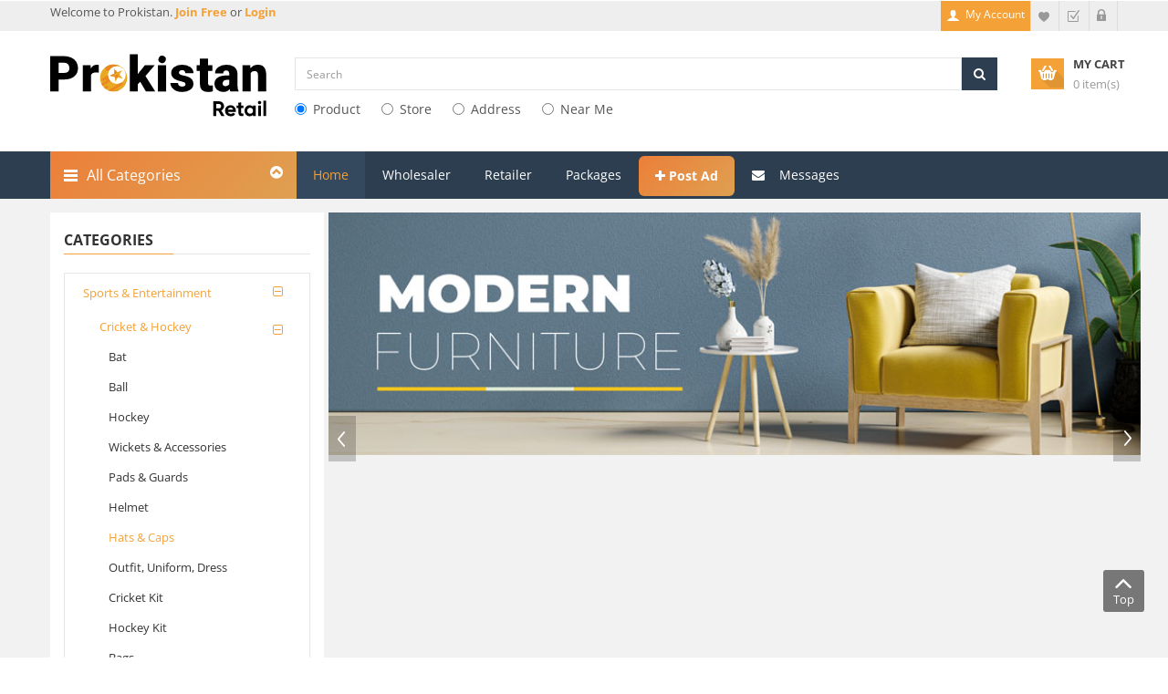

--- FILE ---
content_type: text/html; charset=utf-8
request_url: https://prokistan.com/Hats-and-Caps/search?pscid=5017
body_size: 22174
content:

<!DOCTYPE html>
<html lang="en">
<head>
    <!-- Basic page needs
    ============================================ -->
    <meta charset="utf-8">
    <title> Buy and sell Hats &amp; Caps in Sports &amp; Entertainment  - Prokistan in 2025 </title>
    <meta name="title" content="Buy and sell Hats &amp; Caps in Sports &amp; Entertainment  - Prokistan in 2025" />
    <meta name="description" content="Find or post listings for Hats &amp; Caps in Sports &amp; Entertainment  on Prokistan. Buy, sell or rent quickly and easily across Pakistan – in 2025!" />
    <meta name="keywords" content="buy Hats &amp; Caps, Hats &amp; Caps for sale, find Hats &amp; Caps, used Hats &amp; Caps, new Hats &amp; Caps, Hats &amp; Caps online store, Hats &amp; Caps deals, Hats &amp; Caps in retail, Hats &amp; Caps at wholesale, Hats &amp; Caps manufacturers in Pakistan" />

    

    
    
    <link rel="canonical" href="https://prokistan.com/Hats-and-Caps/search?pscid=5017" />

    <!-- Mobile specific metas
    ============================================ -->
    <meta name="viewport" content="width=device-width, initial-scale=1.0, maximum-scale=1.0, user-scalable=no">

    <!-- Favicon
    ============================================ -->
    
    <link rel="shortcut icon" href="/Content/Images/favicon1.png">


    <!-- Google web fonts
    ============================================ -->
    <style type="text/css">@font-face {font-family:Open Sans;font-style:normal;font-weight:400;src:url(/cf-fonts/s/open-sans/5.0.20/cyrillic-ext/400/normal.woff2);unicode-range:U+0460-052F,U+1C80-1C88,U+20B4,U+2DE0-2DFF,U+A640-A69F,U+FE2E-FE2F;font-display:swap;}@font-face {font-family:Open Sans;font-style:normal;font-weight:400;src:url(/cf-fonts/s/open-sans/5.0.20/greek/400/normal.woff2);unicode-range:U+0370-03FF;font-display:swap;}@font-face {font-family:Open Sans;font-style:normal;font-weight:400;src:url(/cf-fonts/s/open-sans/5.0.20/hebrew/400/normal.woff2);unicode-range:U+0590-05FF,U+200C-2010,U+20AA,U+25CC,U+FB1D-FB4F;font-display:swap;}@font-face {font-family:Open Sans;font-style:normal;font-weight:400;src:url(/cf-fonts/s/open-sans/5.0.20/latin/400/normal.woff2);unicode-range:U+0000-00FF,U+0131,U+0152-0153,U+02BB-02BC,U+02C6,U+02DA,U+02DC,U+0304,U+0308,U+0329,U+2000-206F,U+2074,U+20AC,U+2122,U+2191,U+2193,U+2212,U+2215,U+FEFF,U+FFFD;font-display:swap;}@font-face {font-family:Open Sans;font-style:normal;font-weight:400;src:url(/cf-fonts/s/open-sans/5.0.20/cyrillic/400/normal.woff2);unicode-range:U+0301,U+0400-045F,U+0490-0491,U+04B0-04B1,U+2116;font-display:swap;}@font-face {font-family:Open Sans;font-style:normal;font-weight:400;src:url(/cf-fonts/s/open-sans/5.0.20/latin-ext/400/normal.woff2);unicode-range:U+0100-02AF,U+0304,U+0308,U+0329,U+1E00-1E9F,U+1EF2-1EFF,U+2020,U+20A0-20AB,U+20AD-20CF,U+2113,U+2C60-2C7F,U+A720-A7FF;font-display:swap;}@font-face {font-family:Open Sans;font-style:normal;font-weight:400;src:url(/cf-fonts/s/open-sans/5.0.20/greek-ext/400/normal.woff2);unicode-range:U+1F00-1FFF;font-display:swap;}@font-face {font-family:Open Sans;font-style:normal;font-weight:400;src:url(/cf-fonts/s/open-sans/5.0.20/vietnamese/400/normal.woff2);unicode-range:U+0102-0103,U+0110-0111,U+0128-0129,U+0168-0169,U+01A0-01A1,U+01AF-01B0,U+0300-0301,U+0303-0304,U+0308-0309,U+0323,U+0329,U+1EA0-1EF9,U+20AB;font-display:swap;}@font-face {font-family:Open Sans;font-style:normal;font-weight:700;src:url(/cf-fonts/s/open-sans/5.0.20/cyrillic-ext/700/normal.woff2);unicode-range:U+0460-052F,U+1C80-1C88,U+20B4,U+2DE0-2DFF,U+A640-A69F,U+FE2E-FE2F;font-display:swap;}@font-face {font-family:Open Sans;font-style:normal;font-weight:700;src:url(/cf-fonts/s/open-sans/5.0.20/vietnamese/700/normal.woff2);unicode-range:U+0102-0103,U+0110-0111,U+0128-0129,U+0168-0169,U+01A0-01A1,U+01AF-01B0,U+0300-0301,U+0303-0304,U+0308-0309,U+0323,U+0329,U+1EA0-1EF9,U+20AB;font-display:swap;}@font-face {font-family:Open Sans;font-style:normal;font-weight:700;src:url(/cf-fonts/s/open-sans/5.0.20/cyrillic/700/normal.woff2);unicode-range:U+0301,U+0400-045F,U+0490-0491,U+04B0-04B1,U+2116;font-display:swap;}@font-face {font-family:Open Sans;font-style:normal;font-weight:700;src:url(/cf-fonts/s/open-sans/5.0.20/greek/700/normal.woff2);unicode-range:U+0370-03FF;font-display:swap;}@font-face {font-family:Open Sans;font-style:normal;font-weight:700;src:url(/cf-fonts/s/open-sans/5.0.20/latin-ext/700/normal.woff2);unicode-range:U+0100-02AF,U+0304,U+0308,U+0329,U+1E00-1E9F,U+1EF2-1EFF,U+2020,U+20A0-20AB,U+20AD-20CF,U+2113,U+2C60-2C7F,U+A720-A7FF;font-display:swap;}@font-face {font-family:Open Sans;font-style:normal;font-weight:700;src:url(/cf-fonts/s/open-sans/5.0.20/hebrew/700/normal.woff2);unicode-range:U+0590-05FF,U+200C-2010,U+20AA,U+25CC,U+FB1D-FB4F;font-display:swap;}@font-face {font-family:Open Sans;font-style:normal;font-weight:700;src:url(/cf-fonts/s/open-sans/5.0.20/latin/700/normal.woff2);unicode-range:U+0000-00FF,U+0131,U+0152-0153,U+02BB-02BC,U+02C6,U+02DA,U+02DC,U+0304,U+0308,U+0329,U+2000-206F,U+2074,U+20AC,U+2122,U+2191,U+2193,U+2212,U+2215,U+FEFF,U+FFFD;font-display:swap;}@font-face {font-family:Open Sans;font-style:normal;font-weight:700;src:url(/cf-fonts/s/open-sans/5.0.20/greek-ext/700/normal.woff2);unicode-range:U+1F00-1FFF;font-display:swap;}@font-face {font-family:Open Sans;font-style:normal;font-weight:300;src:url(/cf-fonts/s/open-sans/5.0.20/hebrew/300/normal.woff2);unicode-range:U+0590-05FF,U+200C-2010,U+20AA,U+25CC,U+FB1D-FB4F;font-display:swap;}@font-face {font-family:Open Sans;font-style:normal;font-weight:300;src:url(/cf-fonts/s/open-sans/5.0.20/latin/300/normal.woff2);unicode-range:U+0000-00FF,U+0131,U+0152-0153,U+02BB-02BC,U+02C6,U+02DA,U+02DC,U+0304,U+0308,U+0329,U+2000-206F,U+2074,U+20AC,U+2122,U+2191,U+2193,U+2212,U+2215,U+FEFF,U+FFFD;font-display:swap;}@font-face {font-family:Open Sans;font-style:normal;font-weight:300;src:url(/cf-fonts/s/open-sans/5.0.20/greek-ext/300/normal.woff2);unicode-range:U+1F00-1FFF;font-display:swap;}@font-face {font-family:Open Sans;font-style:normal;font-weight:300;src:url(/cf-fonts/s/open-sans/5.0.20/cyrillic/300/normal.woff2);unicode-range:U+0301,U+0400-045F,U+0490-0491,U+04B0-04B1,U+2116;font-display:swap;}@font-face {font-family:Open Sans;font-style:normal;font-weight:300;src:url(/cf-fonts/s/open-sans/5.0.20/cyrillic-ext/300/normal.woff2);unicode-range:U+0460-052F,U+1C80-1C88,U+20B4,U+2DE0-2DFF,U+A640-A69F,U+FE2E-FE2F;font-display:swap;}@font-face {font-family:Open Sans;font-style:normal;font-weight:300;src:url(/cf-fonts/s/open-sans/5.0.20/latin-ext/300/normal.woff2);unicode-range:U+0100-02AF,U+0304,U+0308,U+0329,U+1E00-1E9F,U+1EF2-1EFF,U+2020,U+20A0-20AB,U+20AD-20CF,U+2113,U+2C60-2C7F,U+A720-A7FF;font-display:swap;}@font-face {font-family:Open Sans;font-style:normal;font-weight:300;src:url(/cf-fonts/s/open-sans/5.0.20/vietnamese/300/normal.woff2);unicode-range:U+0102-0103,U+0110-0111,U+0128-0129,U+0168-0169,U+01A0-01A1,U+01AF-01B0,U+0300-0301,U+0303-0304,U+0308-0309,U+0323,U+0329,U+1EA0-1EF9,U+20AB;font-display:swap;}@font-face {font-family:Open Sans;font-style:normal;font-weight:300;src:url(/cf-fonts/s/open-sans/5.0.20/greek/300/normal.woff2);unicode-range:U+0370-03FF;font-display:swap;}</style>

    <!-- Libs CSS
    ============================================ -->
    <link rel="stylesheet" href="/Content/cTheme/css/bootstrap/css/bootstrap.min.css">
    <link href="/Content/cTheme/css/font-awesome/css/font-awesome.min.css" rel="stylesheet">
    <link href="/Content/cTheme/js/datetimepicker/bootstrap-datetimepicker.min.css" rel="stylesheet">

    <link href="/Content/cTheme/js/owl-carousel/owl.carousel.css" rel="stylesheet">


    <link href="/Content/cTheme/css/themecss/lib.css" rel="stylesheet">
    <link href="/Content/cTheme/js/jquery-ui/jquery-ui.min.css" rel="stylesheet">


    <link href="/Themebundles/css?v=n9LTTu46WLmtOtXy-nKo1ISsrv8upgJYNHb8hIoFiqE1" rel="stylesheet"/>

    <!-- Theme CSS
    ============================================ -->
    


    
    
    
    


    <link href="/Themebundles/css_1?v=Xo8ylzRyRreKV_1yCo2LLwnFndCuV4gguMXHaaw6kwM1" rel="stylesheet"/>



    

    

    
        <style type="text/css">
            .header-bottom {
                background: #2c3e50;
            }

            .megamenuToogle-wrapper {
                /*background: #f19d33;*/
                background: linear-gradient(135deg, #ec7f39 0%, #dfa051 100%) !important;
            }

            ul.megamenu > li > a:hover, ul.megamenu > li.active > a, ul.megamenu > li.home > a, ul.megamenu > li:hover > a {
                background: #34495e;
                color: #f4a137;
            }

            #liAdPost a {
                background: linear-gradient(135deg, #ec7f39 0%, #dfa051 100%) !important;
                border-radius: 6px;
                height: 44px;
                margin-top: 5px;
                line-height: 14px;
                font-weight: bold;
            }

            .type_1 #sosearchpro .button-search {
                background: #2c3e50;
                border-color: #2c3e50;
            }
        </style>

    
    <style type="text/css">

        .activeSliderButton {
            background-image: url(/content/icons/check.png);
            background-position: right 0;
            background-repeat: no-repeat;
            background-size: 30px 28px;
            background-color: beige !important;
            border: 1px solid #72b33f;
            color: #666 !important;
        }

        .scrollbar {
            scrollbar-base-color: #FE505A;
            scrollbar-base-color: #FE505A;
            scrollbar-3dlight-color: #FE505A;
            scrollbar-highlight-color: #292121;
            scrollbar-track-color: #292121;
            scrollbar-arrow-color: black;
            scrollbar-shadow-color: #FE505A;
            overflow-y: scroll;
            width: 95%;
            max-height: 250px;
            border: 1px solid #eee;
            -webkit-border-radius: 6px;
        }

        .hideitem {
            display: none;
        }

        .showitem {
            display: block;
        }

        /*     body {
            line-height: unset;
        }*/
        #column-left {
            background: #ffffff;
            padding-top: 15px;
            padding-bottom: 15px;
        }

        .btnSliderCss {
            border: 1px solid #f4a137 !important;
        }

        .btnSliderTxtColor {
            color: #666 !important;
            font-size: 11px;
            font-weight: 600;
        }
    </style>


    <!-- Google Tag Manager -->
    <script>
        (function (w, d, s, l, i) {
            w[l] = w[l] || []; w[l].push({
                'gtm.start':
                    new Date().getTime(), event: 'gtm.js'
            }); var f = d.getElementsByTagName(s)[0],
                j = d.createElement(s), dl = l != 'dataLayer' ? '&l=' + l : ''; j.async = true; j.src =
                    'https://www.googletagmanager.com/gtm.js?id=' + i + dl; f.parentNode.insertBefore(j, f);
        })(window, document, 'script', 'dataLayer', 'GTM-PWHZS9B');</script>
    <!-- End Google Tag Manager -->
    <!-- Meta Pixel Code -->
    <script>
        !function (f, b, e, v, n, t, s) {
            if (f.fbq) return; n = f.fbq = function () {
                n.callMethod ?
                    n.callMethod.apply(n, arguments) : n.queue.push(arguments)
            };
            if (!f._fbq) f._fbq = n; n.push = n; n.loaded = !0; n.version = '2.0';
            n.queue = []; t = b.createElement(e); t.async = !0;
            t.src = v; s = b.getElementsByTagName(e)[0];
            s.parentNode.insertBefore(t, s)
        }(window, document, 'script',
            'https://connect.facebook.net/en_US/fbevents.js');
        fbq('init', '859004488762072');
        fbq('track', 'PageView');
    </script>
    <noscript>
        <img height="1" width="1" style="display:none"
             src="https://www.facebook.com/tr?id=859004488762072&ev=PageView&noscript=1" />
    </noscript>
    <!-- End Meta Pixel Code -->
    <!--Start Google tag (gtag.js) -->
    <script async src="https://www.googletagmanager.com/gtag/js?id=AW-11071221716"></script>
    <script>
        window.dataLayer = window.dataLayer || [];
        function gtag() { dataLayer.push(arguments); }
        gtag('js', new Date());

        gtag('config', 'AW-11071221716');
    </script>
    <!-- End Google tag (gtag.js) -->
    <!-- Start Schema Script for google search  -->

    <script type="application/ld+json">
        {
          "@context": "https://schema.org/",
          "@type": "WebSite",
          "name": "Prokistan",
          "url": "https://prokistan.com/",
          "potentialAction": {
            "@type": "SearchAction",
            "target": "https://prokistan.com/Home/PackageListStatic{search_term_string}",
            "query-input": "required name=search_term_string"
          }
        }
    </script>
    <!--End Schema Script for google search  -->
</head>
<body class="common-home res layout-home1">
    <!-- Google Tag Manager (noscript) -->
    <noscript>
        <iframe src="https://www.googletagmanager.com/ns.html?id=GTM-PWHZS9B"
                height="0" width="0" style="display:none;visibility:hidden"></iframe>
    </noscript>
    <!-- End Google Tag Manager (noscript) -->
    <div id="wrapper" class="wrapper-full banners-effect-7">



        <!-- Header Container  -->
        <header id="header" class="variantleft type_1">
            <!-- Header Top -->
            <div class="header-top">
                <div class="container">
                    <div class="row">
                        <div class="header-top-left form-inline col-lg-6 col-md-5 col-sm-6 compact-hidden hidden-sm">
                            <div class="form-group navbar-welcome ">
                                Welcome
                                    to Prokistan. <a href="/Account/SignUp"><strong>Join Free </strong></a>or<a href="/Account/Login"><strong> Login</strong></a>



                            </div>
                        </div>
                        <div class="header-top-right collapsed-block text-right col-lg-6 col-md-7 col-sm-12 col-xs-12 compact-hidden">
                            <h5 class="tabBlockTitle visible-xs">More<a class="expander " href="#TabBlock-1"><i class="fa fa-angle-down"></i></a></h5>
                            <div class="tabBlock" id="TabBlock-1">
                                <ul class="top-link list-inline">



                                    <li class="account" id="my_account">


                                                <a href="/User" title="My Account" class="btn btn-xs"> <span class="hidden-xs">My Account</span></a>

                                    </li>
                                    <li class="wishlist"><a href="/User/Wishlist" id="wishlist-total" class="top-link-wishlist" title="Wish List (2)"><span class="hidden-xs">Wish List</span></a></li>
                                    <li class="checkout"><a href="/Checkout/ViewCart" class="top-link-checkout btn btn-xs" title="Checkout"><span class="hidden-xs">Checkout</span></a></li>
                                        <li class="login"><a href="/Account/Login" title="login"><span>Login</span></a></li>

                                </ul>
                                

                                
                            </div>
                        </div>
                    </div>
                </div>
            </div>
            <!-- //Header Top -->
            <!-- Header center -->
            <div class="header-center left c-bg-w">
                <div class="container">
                    <div class="row">
                        <!-- Logo -->
                        <div class="navbar-logo col-lg-3 col-md-3 col-sm-12 col-xs-12">
                            <a href="/">
                                    <img src="/Content/Images/logo-reatil.svg" alt="Prokistan - Largest Market Place" />
                            </a>
                        </div>
                        <!-- //end Logo -->
                        <!-- Search -->
                        <div id="sosearchpro" class="col-lg-8 col-md-8 col-sm-8 search-pro">
                            <form method="GET" action="/search/for">
                                <div class="search input-group">
                                    
                                    <!--<div class="select_category filter_type icon-select">-->
                                    

                                    
                                    <!--<select class="no-border" id="searchtype" name="searchtype" style=" padding-right: 24px">

                                                    <option value="27001">Product</option>
                                                    <option value="27002">Store</option>
                                                    <option value="27003">City</option>
                                                    <option value="27004">Address</option>
                                                    <option value="27005">Near Me</option>

                                        </select>
                                    </div>-->

                                    <input name="keyword" id="search" class="autosearch-input form-control" type="text" value="" size="50" autocomplete="off" placeholder="Search">
                                    <span class="input-group-btn">
                                        <button id="btnSearch" type="button" class="button-search btn btn-primary" name="submit_search"><i class="fa fa-search"></i></button>
                                    </span>

                                    <div class="hidden">
                                        <input type="text" id="hdnSearchLatitude" class="form-control" />
                                        <input type="text" id="hdnSearchLongitude" class="form-control" />
                                    </div>

                                </div>

                                <div>
                                            <div class="radio radioHomeSearch">
                                                <label for="27001" class="searchStyle">
                                                    <input checked="checked" class="SearchType" id="27001" name="SearchType" type="radio" value="Product" /> Product
                                                </label>
                                            </div>
                                            <div class="radio radioHomeSearch">
                                                <label for="27002" class="searchStyle">
                                                    <input class="SearchType" id="27002" name="SearchType" type="radio" value="Store" /> Store
                                                </label>
                                            </div>
                                            <div class="radio radioHomeSearch">
                                                <label for="27004" class="searchStyle">
                                                    <input class="SearchType" id="27004" name="SearchType" type="radio" value="Address" /> Address
                                                </label>
                                            </div>
                                            <div class="radio radioHomeSearch">
                                                <label for="27005" class="searchStyle">
                                                    <input class="SearchType" id="27005" name="SearchType" type="radio" value="Near Me" /> Near Me
                                                </label>
                                            </div>


                                </div>
                                
                            </form>
                        </div>
                        <!-- //end Search -->
                        <!-- Secondary menu -->
                        <div class="col-lg-2 col-md-2 col-sm-2 col-xs-12 shopping_cart pull-right" width="115">
                            <!--cart-->
                            <div id="cart-sidebar" class="btn-group btn-shopping-cart">
                                <a data-loading-text="Loading..." class="top_cart dropdown-toggle" data-toggle="dropdown" href="#">
                                    <div class="shopcart">
                                        <span class="handle pull-left"></span>
                                        <span class="title">My cart</span>
                                        <p class="text-shopping-cart cart-total-full">Loading...</p>
                                    </div>
                                </a>
                            </div>
                            <!--//cart-->
                        </div>
                    </div>

                </div>
            </div>
            <!-- //Header center -->
            <!-- Header Bottom -->
            <div class="header-bottom">
                <div class="container">
                    <div class="row">

                        <div class="sidebar-menu col-md-3 col-sm-6 col-xs-12 ">
                            <div class="responsive so-megamenu ">
                                <div class="so-vertical-menu no-gutter compact-hidden">
                                    <nav class="navbar-default">

                                        <div id="menuVertical" class="container-megamenu vertical">
                                            <div id="menuHeading">
                                                <div class="megamenuToogle-wrapper">
                                                    <div class="megamenuToogle-pattern">
                                                        <div class="container">
                                                            <div>
                                                                <span></span>
                                                                <span></span>
                                                                <span></span>
                                                            </div>
                                                            All Categories
                                                            <i class="fa pull-right arrow-circle fa-chevron-circle-up"></i>
                                                        </div>
                                                    </div>
                                                </div>
                                            </div>
                                            <div class="navbar-header">
                                                <button type="button" id="show-verticalmenu" data-toggle="collapse" class="navbar-toggle fa fa-list-alt"></button>
                                                All Categories
                                            </div>
                                            <div class="vertical-wrapper">
                                                <span id="remove-verticalmenu" class="fa fa-times"></span>
                                                <div class="megamenu-pattern">
                                                    <div id="megamenu_Cont" class="container">

                                                    </div>
                                                </div>
                                            </div>
                                        </div>
                                    </nav>
                                </div>
                            </div>

                        </div>

                        <!-- Main menu -->
                        <div class="megamenu-hori header-bottom-right  col-md-9 col-sm-6 col-xs-12 ">
                            <div class="responsive so-megamenu ">
                                <nav class="navbar-default">
                                    <div class=" container-megamenu horizontal">
                                        

                                        <div class="megamenu-wrapper">
                                            <span id="remove-megamenu" class="fa fa-times"></span>
                                            <div class="megamenu-pattern">
                                                <div class="container">
                                                    <ul class="megamenu " data-transition="slide" data-animationtime="250">
                                                        <li id="liHome" class="home">
                                                            <a href="/">Home</a>
                                                        </li>
                                                        
                                                        
                                                        <li id="liWholesale" class="close-menu">
                                                            <a href="#" onclick="chooseStoreType();">Wholesaler</a>
                                                        </li>
                                                        <li id="liRetailer" class="close-menu">
                                                            <a href="#" onclick="chooseStoreType();">Retailer</a>
                                                        </li>
                                                        <li id="liPackage" class="">
                                                            <a href="/Home/PackageListStatic">Packages</a>
                                                        </li>
                                                        <li id="liAdPost" class="">
                                                            <a onclick="clickPostAd()"><span class="fa fa-plus"></span>  Post Ad</a>
                                                        </li>
                                                        <li id="liMessage" class="">
                                                            <a href="/Chat">
                                                                <i class="fa fa-envelope"></i> Messages &nbsp;
                                                            </a>
                                                        </li>

                                                    </ul>

                                                </div>
                                            </div>
                                        </div>
                                    </div>
                                </nav>
                            </div>
                        </div>
                        <!-- //end Main menu -->

                    </div>
                </div>

            </div>

            <!-- Navbar switcher -->
            <!-- //end Navbar switcher -->
        </header>
        <!-- //Header Container  -->
        <!-- Main Container  -->
        <div class="main-container">
            <div class="container">
                




<input id="hdnPAID" type="hidden" />
<input id="hdnPCID" type="hidden" />
<input id="hdnPSCID" type="hidden" />
<input id="hdnModelId" type="hidden" />
<input id="hdnPriceFrom" type="hidden" />
<input id="hdnPriceTo" type="hidden" />
<input id="hdnMakeId" type="hidden" />
<input id="hdnMaterialId" type="hidden" />
<input id="hdnSearchType" type="hidden" />
<input id="hdnOfferID" type="hidden" />
<input id="hdnStoreId" type="hidden" />
<input id="hdnCityId" type="hidden" />
<input id="hdnSTID" type="hidden" />
<input id="hdnSearchBy" type="hidden" />
<input id="hdnIsDeal" type="hidden" />
<input id="hdnDiscUpTo" type="hidden" />
<input id="hdnIsStoreProduct" type="hidden" />
<input id="hdnProductNature" type="hidden" />
<input id="hdnSaleTypeId" type="hidden" />

<input id="hdnSearchLatitude" type="hidden" />
<input id="hdnSearchLongitude" type="hidden" />





<div class="main-container container">
    

    <div class="row">
        <aside class="col-sm-4 col-md-3" id="column-left">
            <div class="module menu-category titleLine">

                <h3 class="modtitle">
                    Categories
                </h3>
                <div class="modcontent">
                    <div class="box-category">
                        <ul id="cat_accordion" class="list-group">

                                <li class="hadchild cutom-parent-li">
                                    <a href="javascript:void(0)" data-paid="5" class="PAID cutom-parent active">
                                        Sports &amp; Entertainment 
                                        <span class="dcjq-icon"></span>
                                    </a>
                                    <span class="button-view  fa fa-plus-square-o"></span>

                                    <ul style="display: none;">
                                            <li class="hadchild">
                                                <a class="PCID active" data-pcid="501" href="javascript:void(0)">
                                                    Cricket &amp; Hockey
                                                </a>
                                                <span class="button-view  fa fa-plus-square-o"></span>
                                                <ul style="display: none;">
                                                        <li class=""> <a href="javascript:void(0)" class="PSCID " data-pscid="5011"> Bat</a> </li>
                                                        <li class=""> <a href="javascript:void(0)" class="PSCID " data-pscid="5012"> Ball</a> </li>
                                                        <li class=""> <a href="javascript:void(0)" class="PSCID " data-pscid="5013"> Hockey</a> </li>
                                                        <li class=""> <a href="javascript:void(0)" class="PSCID " data-pscid="5014"> Wickets &amp; Accessories</a> </li>
                                                        <li class=""> <a href="javascript:void(0)" class="PSCID " data-pscid="5015"> Pads &amp; Guards</a> </li>
                                                        <li class=""> <a href="javascript:void(0)" class="PSCID " data-pscid="5016"> Helmet</a> </li>
                                                        <li class=""> <a href="javascript:void(0)" class="PSCID active" data-pscid="5017"> Hats &amp; Caps</a> </li>
                                                        <li class=""> <a href="javascript:void(0)" class="PSCID " data-pscid="5018"> Outfit, Uniform, Dress</a> </li>
                                                        <li class=""> <a href="javascript:void(0)" class="PSCID " data-pscid="5019"> Cricket Kit</a> </li>
                                                        <li class=""> <a href="javascript:void(0)" class="PSCID " data-pscid="5020"> Hockey Kit</a> </li>
                                                        <li class=""> <a href="javascript:void(0)" class="PSCID " data-pscid="5021"> Bags</a> </li>
                                                        <li class=""> <a href="javascript:void(0)" class="PSCID " data-pscid="5022"> Gloves</a> </li>
                                                        <li class=""> <a href="javascript:void(0)" class="PSCID " data-pscid="5023"> Net</a> </li>
                                                </ul>
                                            </li>
                                            <li class="hadchild">
                                                <a class="PCID " data-pcid="502" href="javascript:void(0)">
                                                    Outdoor Sports
                                                </a>
                                                <span class="button-view  fa fa-plus-square-o"></span>
                                                <ul style="display: none;">
                                                        <li class=""> <a href="javascript:void(0)" class="PSCID " data-pscid="5024"> Air Guns &amp; Slingshots</a> </li>
                                                        <li class=""> <a href="javascript:void(0)" class="PSCID " data-pscid="5025"> Airsoft</a> </li>
                                                        <li class=""> <a href="javascript:void(0)" class="PSCID " data-pscid="5026"> Archery</a> </li>
                                                        <li class=""> <a href="javascript:void(0)" class="PSCID " data-pscid="5027"> Backyard Games</a> </li>
                                                        <li class=""> <a href="javascript:void(0)" class="PSCID " data-pscid="5028"> Climbing &amp; Caving</a> </li>
                                                        <li class=""> <a href="javascript:void(0)" class="PSCID " data-pscid="5029"> Disc Golf</a> </li>
                                                        <li class=""> <a href="javascript:void(0)" class="PSCID " data-pscid="5030"> Equestrian</a> </li>
                                                        <li class=""> <a href="javascript:void(0)" class="PSCID " data-pscid="5031"> Go Karts</a> </li>
                                                        <li class=""> <a href="javascript:void(0)" class="PSCID " data-pscid="5032"> Paintball</a> </li>
                                                        <li class=""> <a href="javascript:void(0)" class="PSCID " data-pscid="5033"> Roller Skating</a> </li>
                                                        <li class=""> <a href="javascript:void(0)" class="PSCID " data-pscid="5034"> Scooters</a> </li>
                                                        <li class=""> <a href="javascript:void(0)" class="PSCID " data-pscid="5035"> Skateboarding &amp; Longboarding</a> </li>
                                                </ul>
                                            </li>
                                            <li class="hadchild">
                                                <a class="PCID " data-pcid="503" href="javascript:void(0)">
                                                    Fitness, Running &amp; Yoga
                                                </a>
                                                <span class="button-view  fa fa-plus-square-o"></span>
                                                <ul style="display: none;">
                                                        <li class=""> <a href="javascript:void(0)" class="PSCID " data-pscid="5036"> Cardio Equipment</a> </li>
                                                        <li class=""> <a href="javascript:void(0)" class="PSCID " data-pscid="5037"> Clothing &amp; Accessories</a> </li>
                                                        <li class=""> <a href="javascript:void(0)" class="PSCID " data-pscid="5038"> Fitness Equipment &amp; Gear</a> </li>
                                                        <li class=""> <a href="javascript:void(0)" class="PSCID " data-pscid="5039"> Fitness Technology</a> </li>
                                                        <li class=""> <a href="javascript:void(0)" class="PSCID " data-pscid="5040"> Gym Bags</a> </li>
                                                        <li class=""> <a href="javascript:void(0)" class="PSCID " data-pscid="5041"> Running &amp; Yoga</a> </li>
                                                        <li class=""> <a href="javascript:void(0)" class="PSCID " data-pscid="5042"> Shoes</a> </li>
                                                        <li class=""> <a href="javascript:void(0)" class="PSCID " data-pscid="5043"> Strength Training</a> </li>
                                                        <li class=""> <a href="javascript:void(0)" class="PSCID " data-pscid="5044"> Yoga &amp; Pilates</a> </li>
                                                </ul>
                                            </li>
                                            <li class="hadchild">
                                                <a class="PCID " data-pcid="504" href="javascript:void(0)">
                                                    Indoor Games
                                                </a>
                                                <span class="button-view  fa fa-plus-square-o"></span>
                                                <ul style="display: none;">
                                                        <li class=""> <a href="javascript:void(0)" class="PSCID " data-pscid="5045"> Air Hockey</a> </li>
                                                        <li class=""> <a href="javascript:void(0)" class="PSCID " data-pscid="5046"> Billiards</a> </li>
                                                        <li class=""> <a href="javascript:void(0)" class="PSCID " data-pscid="5047"> Darts</a> </li>
                                                        <li class=""> <a href="javascript:void(0)" class="PSCID " data-pscid="5048"> Foosball</a> </li>
                                                        <li class=""> <a href="javascript:void(0)" class="PSCID " data-pscid="5049"> Indoor Roller Skating</a> </li>
                                                        <li class=""> <a href="javascript:void(0)" class="PSCID " data-pscid="5050"> Shuffleboard</a> </li>
                                                        <li class=""> <a href="javascript:void(0)" class="PSCID " data-pscid="5051"> Table Tennis &amp; Ping Pong</a> </li>
                                                </ul>
                                            </li>
                                            <li class="hadchild">
                                                <a class="PCID " data-pcid="505" href="javascript:void(0)">
                                                    Fitness Technology
                                                </a>
                                                <span class="button-view  fa fa-plus-square-o"></span>
                                                <ul style="display: none;">
                                                        <li class=""> <a href="javascript:void(0)" class="PSCID " data-pscid="5052"> Activity Trackers</a> </li>
                                                        <li class=""> <a href="javascript:void(0)" class="PSCID " data-pscid="5053"> Body Mass Monitors &amp; Scales</a> </li>
                                                        <li class=""> <a href="javascript:void(0)" class="PSCID " data-pscid="5054"> Fit Tech Parts</a> </li>
                                                        <li class=""> <a href="javascript:void(0)" class="PSCID " data-pscid="5055"> Fitness Technology</a> </li>
                                                        <li class=""> <a href="javascript:void(0)" class="PSCID " data-pscid="5056"> GPS &amp; Running Watches</a> </li>
                                                        <li class=""> <a href="javascript:void(0)" class="PSCID " data-pscid="5057"> Heart Rate Monitors</a> </li>
                                                        <li class=""> <a href="javascript:void(0)" class="PSCID " data-pscid="5058"> Pedometers</a> </li>
                                                        <li class=""> <a href="javascript:void(0)" class="PSCID " data-pscid="5059"> Stopwatches</a> </li>
                                                </ul>
                                            </li>
                                            <li class="hadchild">
                                                <a class="PCID " data-pcid="506" href="javascript:void(0)">
                                                    Water Sports
                                                </a>
                                                <span class="button-view  fa fa-plus-square-o"></span>
                                                <ul style="display: none;">
                                                        <li class=""> <a href="javascript:void(0)" class="PSCID " data-pscid="5060"> Fins, Footwear &amp; Gloves</a> </li>
                                                        <li class=""> <a href="javascript:void(0)" class="PSCID " data-pscid="5061"> Kayaking, Canoeing &amp; Rafting</a> </li>
                                                        <li class=""> <a href="javascript:void(0)" class="PSCID " data-pscid="5062"> Kitesurfing</a> </li>
                                                        <li class=""> <a href="javascript:void(0)" class="PSCID " data-pscid="5063"> Scuba &amp; Snorkeling</a> </li>
                                                        <li class=""> <a href="javascript:void(0)" class="PSCID " data-pscid="5064"> Stand Up Paddleboarding</a> </li>
                                                        <li class=""> <a href="javascript:void(0)" class="PSCID " data-pscid="5065"> Surfing</a> </li>
                                                        <li class=""> <a href="javascript:void(0)" class="PSCID " data-pscid="5066"> Swimming</a> </li>
                                                        <li class=""> <a href="javascript:void(0)" class="PSCID " data-pscid="5067"> Swimwear &amp; Safety</a> </li>
                                                        <li class=""> <a href="javascript:void(0)" class="PSCID " data-pscid="5068"> Wakeboarding &amp; Waterskiing</a> </li>
                                                        <li class=""> <a href="javascript:void(0)" class="PSCID " data-pscid="5069"> Water Sports</a> </li>
                                                        <li class=""> <a href="javascript:void(0)" class="PSCID " data-pscid="5070"> Wetsuits &amp; Drysuits</a> </li>
                                                        <li class=""> <a href="javascript:void(0)" class="PSCID " data-pscid="5071"> Windsurfing</a> </li>
                                                </ul>
                                            </li>
                                            <li class="hadchild">
                                                <a class="PCID " data-pcid="507" href="javascript:void(0)">
                                                    Tennies
                                                </a>
                                                <span class="button-view  fa fa-plus-square-o"></span>
                                                <ul style="display: none;">
                                                        <li class=""> <a href="javascript:void(0)" class="PSCID " data-pscid="5072"> Badminton</a> </li>
                                                        <li class=""> <a href="javascript:void(0)" class="PSCID " data-pscid="5073"> Clothing</a> </li>
                                                        <li class=""> <a href="javascript:void(0)" class="PSCID " data-pscid="5074"> Racquetball</a> </li>
                                                        <li class=""> <a href="javascript:void(0)" class="PSCID " data-pscid="5075"> Squash</a> </li>
                                                        <li class=""> <a href="javascript:void(0)" class="PSCID " data-pscid="5076"> Tennis &amp; Racquet Sports</a> </li>
                                                        <li class=""> <a href="javascript:void(0)" class="PSCID " data-pscid="5077"> Shoes &amp; Accessories</a> </li>
                                                </ul>
                                            </li>
                                            <li class="hadchild">
                                                <a class="PCID " data-pcid="508" href="javascript:void(0)">
                                                    Boxing &amp; Martial Arts
                                                </a>
                                                <span class="button-view  fa fa-plus-square-o"></span>
                                                <ul style="display: none;">
                                                        <li class=""> <a href="javascript:void(0)" class="PSCID " data-pscid="5078"> Clothing, Shoes &amp; Accessories</a> </li>
                                                        <li class=""> <a href="javascript:void(0)" class="PSCID " data-pscid="5079"> Gloves - Boxing</a> </li>
                                                        <li class=""> <a href="javascript:void(0)" class="PSCID " data-pscid="5080"> Gloves - Martial Arts</a> </li>
                                                        <li class=""> <a href="javascript:void(0)" class="PSCID " data-pscid="5081"> Martial Arts Weapons</a> </li>
                                                        <li class=""> <a href="javascript:void(0)" class="PSCID " data-pscid="5082"> Protective Gear</a> </li>
                                                        <li class=""> <a href="javascript:void(0)" class="PSCID " data-pscid="5083"> Training Equipment &amp; Supplies</a> </li>
                                                </ul>
                                            </li>
                                            <li class="hadchild">
                                                <a class="PCID " data-pcid="509" href="javascript:void(0)">
                                                    Cycling
                                                </a>
                                                <span class="button-view  fa fa-plus-square-o"></span>
                                                <ul style="display: none;">
                                                        <li class=""> <a href="javascript:void(0)" class="PSCID " data-pscid="5084"> Bicycle Accessories</a> </li>
                                                        <li class=""> <a href="javascript:void(0)" class="PSCID " data-pscid="5085"> Bicycle Components &amp; Parts</a> </li>
                                                        <li class=""> <a href="javascript:void(0)" class="PSCID " data-pscid="5086"> Bicycle Electronics</a> </li>
                                                        <li class=""> <a href="javascript:void(0)" class="PSCID " data-pscid="5087"> Bicycle Frames</a> </li>
                                                        <li class=""> <a href="javascript:void(0)" class="PSCID " data-pscid="5088"> Bicycle Maintenance &amp; Tools</a> </li>
                                                        <li class=""> <a href="javascript:void(0)" class="PSCID " data-pscid="5089"> Bicycle Tires, Tubes &amp; Wheels</a> </li>
                                                        <li class=""> <a href="javascript:void(0)" class="PSCID " data-pscid="5090"> Bicycles</a> </li>
                                                        <li class=""> <a href="javascript:void(0)" class="PSCID " data-pscid="5091"> Car &amp; Truck Racks</a> </li>
                                                        <li class=""> <a href="javascript:void(0)" class="PSCID " data-pscid="5092"> Cycling Clothing</a> </li>
                                                        <li class=""> <a href="javascript:void(0)" class="PSCID " data-pscid="5093"> Cycling Shoes &amp; Shoe Covers</a> </li>
                                                        <li class=""> <a href="javascript:void(0)" class="PSCID " data-pscid="5094"> Electric Bicycles</a> </li>
                                                        <li class=""> <a href="javascript:void(0)" class="PSCID " data-pscid="5095"> Helmets &amp; Protective Gear</a> </li>
                                                        <li class=""> <a href="javascript:void(0)" class="PSCID " data-pscid="5096"> Sunglasses &amp; Goggles</a> </li>
                                                        <li class=""> <a href="javascript:void(0)" class="PSCID " data-pscid="5097"> Vintage Cycling</a> </li>
                                                </ul>
                                            </li>
                                            <li class="hadchild">
                                                <a class="PCID " data-pcid="510" href="javascript:void(0)">
                                                    Winter Sports
                                                </a>
                                                <span class="button-view  fa fa-plus-square-o"></span>
                                                <ul style="display: none;">
                                                        <li class=""> <a href="javascript:void(0)" class="PSCID " data-pscid="5098"> Clothing</a> </li>
                                                        <li class=""> <a href="javascript:void(0)" class="PSCID " data-pscid="5099"> Ice Skating</a> </li>
                                                        <li class=""> <a href="javascript:void(0)" class="PSCID " data-pscid="5100"> Skiing, Snowboarding &amp; Snowshoeing</a> </li>
                                                        <li class=""> <a href="javascript:void(0)" class="PSCID " data-pscid="5101"> Sledding</a> </li>
                                                        <li class=""> <a href="javascript:void(0)" class="PSCID " data-pscid="5102"> Winter Sports Tech</a> </li>
                                                        <li class=""> <a href="javascript:void(0)" class="PSCID " data-pscid="5103"> Winter Sports Training Aids</a> </li>
                                                </ul>
                                            </li>
                                    </ul>

                                </li>

                            
                        </ul>
                    </div>
                </div>

                <h3 class="modtitle">Ads Type</h3>
                <div class="modcontent" style="padding-right:0px;">
                    <ol style="border: 0px;margin: 0px;padding: 0px;width: 100%;">
                        <li>
                            <a href="javascript:void(0)">
                                <input type="checkbox" id="chkIsPrivateAd" style="margin: 4px 4px 2px 0px;" />
                                <label for="chkIsPrivateAd">Private Ads</label>
                            </a>
                        </li>
                        <li>
                            <a href="javascript:void(0)">
                                <input type="checkbox" id="chkIsStoreAd" style="margin: 4px 4px 2px 0px;" />
                                <label for="chkIsStoreAd">Business Ads</label>
                            </a>
                        </li>
                        <li>
                            <a href="javascript:void(0)">
                                <input type="checkbox" id="ckhIsDeal" style="margin: 4px 4px 2px 0px;" />
                                <label for="ckhIsDeal">Deals Only</label>
                            </a>
                        </li>
                    </ol>
                </div>


                    <h3 class="modtitle">Product Nature</h3>
                    <div class="modcontent" style="padding-right:0px;">
                        <ol id="lstProductNature" class="" style="border: 0px;margin: 0px;padding: 0px;width: 100%;">
                                <li class="ChecboxanchorProductNature showitem">
                                    <a href="javascript:void(0)">
                                        <input type="checkbox" id="custom" data-productnatureid="20001" style="margin: 4px 4px 2px 0px;" />
                                        <span>New</span>
                                    </a>
                                </li>
                                <li class="ChecboxanchorProductNature showitem">
                                    <a href="javascript:void(0)">
                                        <input type="checkbox" id="custom" data-productnatureid="20002" style="margin: 4px 4px 2px 0px;" />
                                        <span>Like New</span>
                                    </a>
                                </li>
                                <li class="ChecboxanchorProductNature showitem">
                                    <a href="javascript:void(0)">
                                        <input type="checkbox" id="custom" data-productnatureid="20003" style="margin: 4px 4px 2px 0px;" />
                                        <span>Used</span>
                                    </a>
                                </li>
                                <li class="ChecboxanchorProductNature showitem">
                                    <a href="javascript:void(0)">
                                        <input type="checkbox" id="custom" data-productnatureid="20004" style="margin: 4px 4px 2px 0px;" />
                                        <span>Damage</span>
                                    </a>
                                </li>
                        </ol>
                    </div>


                    <h3 class="modtitle">Sale Type</h3>
                    <div class="modcontent" style="padding-right:0px;">
                        <ol id="lstSaleType" class="" style="border: 0px;margin: 0px;padding: 0px;width: 100%;">
                                <li class="ChecboxanchorSaleType showitem">
                                    <a href="javascript:void(0)">
                                        <input type="checkbox" id="custom" data-saletypeid="78001" style="margin: 4px 4px 2px 0px;" />
                                        <span>For sale										</span>
                                    </a>
                                </li>
                                <li class="ChecboxanchorSaleType showitem">
                                    <a href="javascript:void(0)">
                                        <input type="checkbox" id="custom" data-saletypeid="78002" style="margin: 4px 4px 2px 0px;" />
                                        <span>Give away</span>
                                    </a>
                                </li>
                                <li class="ChecboxanchorSaleType showitem">
                                    <a href="javascript:void(0)">
                                        <input type="checkbox" id="custom" data-saletypeid="78003" style="margin: 4px 4px 2px 0px;" />
                                        <span>Rent											</span>
                                    </a>
                                </li>
                                <li class="ChecboxanchorSaleType showitem">
                                    <a href="javascript:void(0)">
                                        <input type="checkbox" id="custom" data-saletypeid="78004" style="margin: 4px 4px 2px 0px;" />
                                        <span>Want to buy									</span>
                                    </a>
                                </li>
                                <li class="ChecboxanchorSaleType showitem">
                                    <a href="javascript:void(0)">
                                        <input type="checkbox" id="custom" data-saletypeid="78005" style="margin: 4px 4px 2px 0px;" />
                                        <span>Want to rent									</span>
                                    </a>
                                </li>
                                <li class="ChecboxanchorSaleType showitem">
                                    <a href="javascript:void(0)">
                                        <input type="checkbox" id="custom" data-saletypeid="78006" style="margin: 4px 4px 2px 0px;" />
                                        <span>Found											</span>
                                    </a>
                                </li>
                                <li class="ChecboxanchorSaleType showitem">
                                    <a href="javascript:void(0)">
                                        <input type="checkbox" id="custom" data-saletypeid="78007" style="margin: 4px 4px 2px 0px;" />
                                        <span>Lost											</span>
                                    </a>
                                </li>
                                <li class="ChecboxanchorSaleType showitem">
                                    <a href="javascript:void(0)">
                                        <input type="checkbox" id="custom" data-saletypeid="78008" style="margin: 4px 4px 2px 0px;" />
                                        <span>For urgent sale</span>
                                    </a>
                                </li>
                        </ol>
                    </div>


                <h3 class="modtitle">Price Range</h3>
                <div class="">
                    <div class="input-group txtNumeric">
                        <input type="text" placeholder="From" class="form-control text-center" onkeyup="DelayedSubmission()" id="min">
                        <span class="input-group-addon">></span>
                        <input type="text" placeholder="To" class="form-control text-center" onkeyup="DelayedSubmission()" id="maxprice">
                    </div>
                </div>

                    <h3 class="modtitle">Brands</h3>
                    <div class="modcontent" style="padding-right:0px;">
                        <ol id="lstBrand" class="scrollbar" style="border: 0px;margin: 0px;padding: 0px;width: 100%;">
                                <li class="Checboxanchor hideitem"> <a href="javascript:void(0)"><input type="checkbox" id="custom" data-makeid="30" style="margin: 4px 4px 2px 0px;" /> <span>Apple</span></a></li>
                                <li class="Checboxanchor hideitem"> <a href="javascript:void(0)"><input type="checkbox" id="custom" data-makeid="64" style="margin: 4px 4px 2px 0px;" /> <span>Audi</span></a></li>
                                <li class="Checboxanchor hideitem"> <a href="javascript:void(0)"><input type="checkbox" id="custom" data-makeid="73" style="margin: 4px 4px 2px 0px;" /> <span>BAIC</span></a></li>
                                <li class="Checboxanchor hideitem"> <a href="javascript:void(0)"><input type="checkbox" id="custom" data-makeid="79" style="margin: 4px 4px 2px 0px;" /> <span>Bareek</span></a></li>
                                <li class="Checboxanchor hideitem"> <a href="javascript:void(0)"><input type="checkbox" id="custom" data-makeid="33" style="margin: 4px 4px 2px 0px;" /> <span>Blackberry</span></a></li>
                                <li class="Checboxanchor hideitem"> <a href="javascript:void(0)"><input type="checkbox" id="custom" data-makeid="63" style="margin: 4px 4px 2px 0px;" /> <span>BMW</span></a></li>
                                <li class="Checboxanchor hideitem"> <a href="javascript:void(0)"><input type="checkbox" id="custom" data-makeid="61" style="margin: 4px 4px 2px 0px;" /> <span>Changan</span></a></li>
                                <li class="Checboxanchor hideitem"> <a href="javascript:void(0)"><input type="checkbox" id="custom" data-makeid="75" style="margin: 4px 4px 2px 0px;" /> <span>Chery</span></a></li>
                                <li class="Checboxanchor hideitem"> <a href="javascript:void(0)"><input type="checkbox" id="custom" data-makeid="86" style="margin: 4px 4px 2px 0px;" /> <span>D&#39;Toes</span></a></li>
                                <li class="Checboxanchor hideitem"> <a href="javascript:void(0)"><input type="checkbox" id="custom" data-makeid="77" style="margin: 4px 4px 2px 0px;" /> <span>Daehan</span></a></li>
                                <li class="Checboxanchor hideitem"> <a href="javascript:void(0)"><input type="checkbox" id="custom" data-makeid="47" style="margin: 4px 4px 2px 0px;" /> <span>Dcode</span></a></li>
                                <li class="Checboxanchor hideitem"> <a href="javascript:void(0)"><input type="checkbox" id="custom" data-makeid="50" style="margin: 4px 4px 2px 0px;" /> <span>Deny</span></a></li>
                                <li class="Checboxanchor hideitem"> <a href="javascript:void(0)"><input type="checkbox" id="custom" data-makeid="70" style="margin: 4px 4px 2px 0px;" /> <span>DFSk</span></a></li>
                                <li class="Checboxanchor hideitem"> <a href="javascript:void(0)"><input type="checkbox" id="custom" data-makeid="45" style="margin: 4px 4px 2px 0px;" /> <span>E-Tachi</span></a></li>
                                <li class="Checboxanchor hideitem"> <a href="javascript:void(0)"><input type="checkbox" id="custom" data-makeid="48" style="margin: 4px 4px 2px 0px;" /> <span>Gfive</span></a></li>
                                <li class="Checboxanchor hideitem"> <a href="javascript:void(0)"><input type="checkbox" id="custom" data-makeid="51" style="margin: 4px 4px 2px 0px;" /> <span>Google</span></a></li>
                                <li class="Checboxanchor hideitem"> <a href="javascript:void(0)"><input type="checkbox" id="custom" data-makeid="78" style="margin: 4px 4px 2px 0px;" /> <span>GUGU</span></a></li>
                                <li class="Checboxanchor hideitem"> <a href="javascript:void(0)"><input type="checkbox" id="custom" data-makeid="72" style="margin: 4px 4px 2px 0px;" /> <span>Haval</span></a></li>
                                <li class="Checboxanchor hideitem"> <a href="javascript:void(0)"><input type="checkbox" id="custom" data-makeid="58" style="margin: 4px 4px 2px 0px;" /> <span>Honda</span></a></li>
                                <li class="Checboxanchor hideitem"> <a href="javascript:void(0)"><input type="checkbox" id="custom" data-makeid="34" style="margin: 4px 4px 2px 0px;" /> <span>Huawei</span></a></li>
                                <li class="Checboxanchor hideitem"> <a href="javascript:void(0)"><input type="checkbox" id="custom" data-makeid="60" style="margin: 4px 4px 2px 0px;" /> <span>Hyundai</span></a></li>
                                <li class="Checboxanchor hideitem"> <a href="javascript:void(0)"><input type="checkbox" id="custom" data-makeid="37" style="margin: 4px 4px 2px 0px;" /> <span>Infinix</span></a></li>
                                <li class="Checboxanchor hideitem"> <a href="javascript:void(0)"><input type="checkbox" id="custom" data-makeid="71" style="margin: 4px 4px 2px 0px;" /> <span>Isuzu</span></a></li>
                                <li class="Checboxanchor hideitem"> <a href="javascript:void(0)"><input type="checkbox" id="custom" data-makeid="41" style="margin: 4px 4px 2px 0px;" /> <span>itel</span></a></li>
                                <li class="Checboxanchor hideitem"> <a href="javascript:void(0)"><input type="checkbox" id="custom" data-makeid="76" style="margin: 4px 4px 2px 0px;" /> <span>JMC</span></a></li>
                                <li class="Checboxanchor hideitem"> <a href="javascript:void(0)"><input type="checkbox" id="custom" data-makeid="87" style="margin: 4px 4px 2px 0px;" /> <span>KETIFA</span></a></li>
                                <li class="Checboxanchor hideitem"> <a href="javascript:void(0)"><input type="checkbox" id="custom" data-makeid="59" style="margin: 4px 4px 2px 0px;" /> <span>KIA</span></a></li>
                                <li class="Checboxanchor hideitem"> <a href="javascript:void(0)"><input type="checkbox" id="custom" data-makeid="68" style="margin: 4px 4px 2px 0px;" /> <span>Mercedes Benz</span></a></li>
                                <li class="Checboxanchor hideitem"> <a href="javascript:void(0)"><input type="checkbox" id="custom" data-makeid="62" style="margin: 4px 4px 2px 0px;" /> <span>MG</span></a></li>
                                <li class="Checboxanchor hideitem"> <a href="javascript:void(0)"><input type="checkbox" id="custom" data-makeid="32" style="margin: 4px 4px 2px 0px;" /> <span>Nokia</span></a></li>
                                <li class="Checboxanchor hideitem"> <a href="javascript:void(0)"><input type="checkbox" id="custom" data-makeid="43" style="margin: 4px 4px 2px 0px;" /> <span>Oneplus</span></a></li>
                                <li class="Checboxanchor hideitem"> <a href="javascript:void(0)"><input type="checkbox" id="custom" data-makeid="35" style="margin: 4px 4px 2px 0px;" /> <span>Oppo</span></a></li>
                                <li class="Checboxanchor hideitem"> <a href="javascript:void(0)"><input type="checkbox" id="custom" data-makeid="13" style="margin: 4px 4px 2px 0px;" /> <span>Other</span></a></li>
                                <li class="Checboxanchor hideitem"> <a href="javascript:void(0)"><input type="checkbox" id="custom" data-makeid="14" style="margin: 4px 4px 2px 0px;" /> <span>Other</span></a></li>
                                <li class="Checboxanchor showitem"> <a href="javascript:void(0)"><input type="checkbox" id="custom" data-makeid="15" style="margin: 4px 4px 2px 0px;" /> <span>Other</span></a></li>
                                <li class="Checboxanchor hideitem"> <a href="javascript:void(0)"><input type="checkbox" id="custom" data-makeid="16" style="margin: 4px 4px 2px 0px;" /> <span>Other</span></a></li>
                                <li class="Checboxanchor hideitem"> <a href="javascript:void(0)"><input type="checkbox" id="custom" data-makeid="17" style="margin: 4px 4px 2px 0px;" /> <span>Other</span></a></li>
                                <li class="Checboxanchor hideitem"> <a href="javascript:void(0)"><input type="checkbox" id="custom" data-makeid="18" style="margin: 4px 4px 2px 0px;" /> <span>Other</span></a></li>
                                <li class="Checboxanchor hideitem"> <a href="javascript:void(0)"><input type="checkbox" id="custom" data-makeid="19" style="margin: 4px 4px 2px 0px;" /> <span>Other</span></a></li>
                                <li class="Checboxanchor hideitem"> <a href="javascript:void(0)"><input type="checkbox" id="custom" data-makeid="20" style="margin: 4px 4px 2px 0px;" /> <span>Other</span></a></li>
                                <li class="Checboxanchor hideitem"> <a href="javascript:void(0)"><input type="checkbox" id="custom" data-makeid="21" style="margin: 4px 4px 2px 0px;" /> <span>Other</span></a></li>
                                <li class="Checboxanchor hideitem"> <a href="javascript:void(0)"><input type="checkbox" id="custom" data-makeid="22" style="margin: 4px 4px 2px 0px;" /> <span>Other</span></a></li>
                                <li class="Checboxanchor hideitem"> <a href="javascript:void(0)"><input type="checkbox" id="custom" data-makeid="23" style="margin: 4px 4px 2px 0px;" /> <span>Other</span></a></li>
                                <li class="Checboxanchor hideitem"> <a href="javascript:void(0)"><input type="checkbox" id="custom" data-makeid="24" style="margin: 4px 4px 2px 0px;" /> <span>Other</span></a></li>
                                <li class="Checboxanchor hideitem"> <a href="javascript:void(0)"><input type="checkbox" id="custom" data-makeid="25" style="margin: 4px 4px 2px 0px;" /> <span>Other</span></a></li>
                                <li class="Checboxanchor hideitem"> <a href="javascript:void(0)"><input type="checkbox" id="custom" data-makeid="26" style="margin: 4px 4px 2px 0px;" /> <span>Other</span></a></li>
                                <li class="Checboxanchor hideitem"> <a href="javascript:void(0)"><input type="checkbox" id="custom" data-makeid="27" style="margin: 4px 4px 2px 0px;" /> <span>Other</span></a></li>
                                <li class="Checboxanchor hideitem"> <a href="javascript:void(0)"><input type="checkbox" id="custom" data-makeid="28" style="margin: 4px 4px 2px 0px;" /> <span>Other</span></a></li>
                                <li class="Checboxanchor hideitem"> <a href="javascript:void(0)"><input type="checkbox" id="custom" data-makeid="29" style="margin: 4px 4px 2px 0px;" /> <span>Other</span></a></li>
                                <li class="Checboxanchor hideitem"> <a href="javascript:void(0)"><input type="checkbox" id="custom" data-makeid="97" style="margin: 4px 4px 2px 0px;" /> <span>Other</span></a></li>
                                <li class="Checboxanchor hideitem"> <a href="javascript:void(0)"><input type="checkbox" id="custom" data-makeid="98" style="margin: 4px 4px 2px 0px;" /> <span>Other</span></a></li>
                                <li class="Checboxanchor hideitem"> <a href="javascript:void(0)"><input type="checkbox" id="custom" data-makeid="74" style="margin: 4px 4px 2px 0px;" /> <span>Peugeot</span></a></li>
                                <li class="Checboxanchor hideitem"> <a href="javascript:void(0)"><input type="checkbox" id="custom" data-makeid="67" style="margin: 4px 4px 2px 0px;" /> <span>Porsche</span></a></li>
                                <li class="Checboxanchor hideitem"> <a href="javascript:void(0)"><input type="checkbox" id="custom" data-makeid="69" style="margin: 4px 4px 2px 0px;" /> <span>Prince</span></a></li>
                                <li class="Checboxanchor hideitem"> <a href="javascript:void(0)"><input type="checkbox" id="custom" data-makeid="65" style="margin: 4px 4px 2px 0px;" /> <span>Proton</span></a></li>
                                <li class="Checboxanchor hideitem"> <a href="javascript:void(0)"><input type="checkbox" id="custom" data-makeid="44" style="margin: 4px 4px 2px 0px;" /> <span>Q Mobile</span></a></li>
                                <li class="Checboxanchor hideitem"> <a href="javascript:void(0)"><input type="checkbox" id="custom" data-makeid="40" style="margin: 4px 4px 2px 0px;" /> <span>Realme</span></a></li>
                                <li class="Checboxanchor hideitem"> <a href="javascript:void(0)"><input type="checkbox" id="custom" data-makeid="31" style="margin: 4px 4px 2px 0px;" /> <span>Samsung</span></a></li>
                                <li class="Checboxanchor hideitem"> <a href="javascript:void(0)"><input type="checkbox" id="custom" data-makeid="42" style="margin: 4px 4px 2px 0px;" /> <span>Sony</span></a></li>
                                <li class="Checboxanchor hideitem"> <a href="javascript:void(0)"><input type="checkbox" id="custom" data-makeid="56" style="margin: 4px 4px 2px 0px;" /> <span>Suzuki</span></a></li>
                                <li class="Checboxanchor hideitem"> <a href="javascript:void(0)"><input type="checkbox" id="custom" data-makeid="38" style="margin: 4px 4px 2px 0px;" /> <span>Tecno</span></a></li>
                                <li class="Checboxanchor hideitem"> <a href="javascript:void(0)"><input type="checkbox" id="custom" data-makeid="57" style="margin: 4px 4px 2px 0px;" /> <span>Toyota</span></a></li>
                                <li class="Checboxanchor hideitem"> <a href="javascript:void(0)"><input type="checkbox" id="custom" data-makeid="66" style="margin: 4px 4px 2px 0px;" /> <span>United</span></a></li>
                                <li class="Checboxanchor hideitem"> <a href="javascript:void(0)"><input type="checkbox" id="custom" data-makeid="46" style="margin: 4px 4px 2px 0px;" /> <span>Vgotel</span></a></li>
                                <li class="Checboxanchor hideitem"> <a href="javascript:void(0)"><input type="checkbox" id="custom" data-makeid="36" style="margin: 4px 4px 2px 0px;" /> <span>Vivo</span></a></li>
                                <li class="Checboxanchor hideitem"> <a href="javascript:void(0)"><input type="checkbox" id="custom" data-makeid="49" style="margin: 4px 4px 2px 0px;" /> <span>X Mobile</span></a></li>
                                <li class="Checboxanchor hideitem"> <a href="javascript:void(0)"><input type="checkbox" id="custom" data-makeid="39" style="margin: 4px 4px 2px 0px;" /> <span>Xiaomi</span></a></li>

                        </ol>
                    </div>
                                    <h3 class="modtitle">Make</h3>
                    <div class="modcontent" style="padding-right:0px;">
                        <ol id="lstMake" class="scrollbar" style="border: 0px;margin: 0px;padding: 0px;width: 100%;">
                                <li class="Checboxanchor hideitem"> <a href="javascript:void(0)"><input type="checkbox" id="custom" data-makeid="91" style="margin: 4px 4px 2px 0px;" /> <span>Belarus</span></a></li>
                                <li class="Checboxanchor hideitem"> <a href="javascript:void(0)"><input type="checkbox" id="custom" data-makeid="92" style="margin: 4px 4px 2px 0px;" /> <span>Cannon</span></a></li>
                                <li class="Checboxanchor hideitem"> <a href="javascript:void(0)"><input type="checkbox" id="custom" data-makeid="90" style="margin: 4px 4px 2px 0px;" /> <span>Daihatsu</span></a></li>
                                <li class="Checboxanchor hideitem"> <a href="javascript:void(0)"><input type="checkbox" id="custom" data-makeid="81" style="margin: 4px 4px 2px 0px;" /> <span>Kayseria</span></a></li>
                                <li class="Checboxanchor hideitem"> <a href="javascript:void(0)"><input type="checkbox" id="custom" data-makeid="82" style="margin: 4px 4px 2px 0px;" /> <span>Lacoste</span></a></li>
                                <li class="Checboxanchor hideitem"> <a href="javascript:void(0)"><input type="checkbox" id="custom" data-makeid="83" style="margin: 4px 4px 2px 0px;" /> <span>Levis</span></a></li>
                                <li class="Checboxanchor hideitem"> <a href="javascript:void(0)"><input type="checkbox" id="custom" data-makeid="85" style="margin: 4px 4px 2px 0px;" /> <span>Lime Light</span></a></li>
                                <li class="Checboxanchor hideitem"> <a href="javascript:void(0)"><input type="checkbox" id="custom" data-makeid="84" style="margin: 4px 4px 2px 0px;" /> <span>Maria B</span></a></li>
                                <li class="Checboxanchor hideitem"> <a href="javascript:void(0)"><input type="checkbox" id="custom" data-makeid="89" style="margin: 4px 4px 2px 0px;" /> <span>Mitsubishi</span></a></li>
                                <li class="Checboxanchor hideitem"> <a href="javascript:void(0)"><input type="checkbox" id="custom" data-makeid="12" style="margin: 4px 4px 2px 0px;" /> <span>Other</span></a></li>
                                <li class="Checboxanchor hideitem"> <a href="javascript:void(0)"><input type="checkbox" id="custom" data-makeid="52" style="margin: 4px 4px 2px 0px;" /> <span>Other</span></a></li>
                                <li class="Checboxanchor hideitem"> <a href="javascript:void(0)"><input type="checkbox" id="custom" data-makeid="53" style="margin: 4px 4px 2px 0px;" /> <span>Other</span></a></li>
                                <li class="Checboxanchor hideitem"> <a href="javascript:void(0)"><input type="checkbox" id="custom" data-makeid="54" style="margin: 4px 4px 2px 0px;" /> <span>Other</span></a></li>
                                <li class="Checboxanchor hideitem"> <a href="javascript:void(0)"><input type="checkbox" id="custom" data-makeid="55" style="margin: 4px 4px 2px 0px;" /> <span>Other</span></a></li>
                                <li class="Checboxanchor hideitem"> <a href="javascript:void(0)"><input type="checkbox" id="custom" data-makeid="88" style="margin: 4px 4px 2px 0px;" /> <span>other</span></a></li>
                                <li class="Checboxanchor hideitem"> <a href="javascript:void(0)"><input type="checkbox" id="custom" data-makeid="94" style="margin: 4px 4px 2px 0px;" /> <span>Other</span></a></li>
                                <li class="Checboxanchor hideitem"> <a href="javascript:void(0)"><input type="checkbox" id="custom" data-makeid="95" style="margin: 4px 4px 2px 0px;" /> <span>Other</span></a></li>
                                <li class="Checboxanchor hideitem"> <a href="javascript:void(0)"><input type="checkbox" id="custom" data-makeid="96" style="margin: 4px 4px 2px 0px;" /> <span>Other</span></a></li>
                                <li class="Checboxanchor hideitem"> <a href="javascript:void(0)"><input type="checkbox" id="custom" data-makeid="93" style="margin: 4px 4px 2px 0px;" /> <span>Suzuki</span></a></li>
                        </ol>
                    </div>

                    <h3 class="modtitle">Material</h3>
                    <div class="modcontent" style="padding-right:0px;">
                        <ol id="lstMaterial" class="scrollbar" style="border: 0px;margin: 0px;padding: 0px;width: 100%;">
                                <li class="ChecboxanchorMat hideitem"><a href="javascript:void(0)"><input type="checkbox" id="custom" data-materialid="78" style="margin: 4px 4px 2px 0px;" /> <span> Polyester</span></a></li>
                                <li class="ChecboxanchorMat hideitem"><a href="javascript:void(0)"><input type="checkbox" id="custom" data-materialid="154" style="margin: 4px 4px 2px 0px;" /> <span> Polyester</span></a></li>
                                <li class="ChecboxanchorMat showitem"><a href="javascript:void(0)"><input type="checkbox" id="custom" data-materialid="119" style="margin: 4px 4px 2px 0px;" /> <span> Polymers</span></a></li>
                                <li class="ChecboxanchorMat hideitem"><a href="javascript:void(0)"><input type="checkbox" id="custom" data-materialid="97" style="margin: 4px 4px 2px 0px;" /> <span>Adhesive</span></a></li>
                                <li class="ChecboxanchorMat hideitem"><a href="javascript:void(0)"><input type="checkbox" id="custom" data-materialid="87" style="margin: 4px 4px 2px 0px;" /> <span>Alloy</span></a></li>
                                <li class="ChecboxanchorMat hideitem"><a href="javascript:void(0)"><input type="checkbox" id="custom" data-materialid="2" style="margin: 4px 4px 2px 0px;" /> <span>Alomimium</span></a></li>
                                <li class="ChecboxanchorMat hideitem"><a href="javascript:void(0)"><input type="checkbox" id="custom" data-materialid="85" style="margin: 4px 4px 2px 0px;" /> <span>Aluminium</span></a></li>
                                <li class="ChecboxanchorMat hideitem"><a href="javascript:void(0)"><input type="checkbox" id="custom" data-materialid="94" style="margin: 4px 4px 2px 0px;" /> <span>Aluminium alloy</span></a></li>
                                <li class="ChecboxanchorMat hideitem"><a href="javascript:void(0)"><input type="checkbox" id="custom" data-materialid="44" style="margin: 4px 4px 2px 0px;" /> <span>Aluminum</span></a></li>
                                <li class="ChecboxanchorMat hideitem"><a href="javascript:void(0)"><input type="checkbox" id="custom" data-materialid="73" style="margin: 4px 4px 2px 0px;" /> <span>Aluminum</span></a></li>
                                <li class="ChecboxanchorMat hideitem"><a href="javascript:void(0)"><input type="checkbox" id="custom" data-materialid="132" style="margin: 4px 4px 2px 0px;" /> <span>Amber</span></a></li>
                                <li class="ChecboxanchorMat hideitem"><a href="javascript:void(0)"><input type="checkbox" id="custom" data-materialid="3" style="margin: 4px 4px 2px 0px;" /> <span>Anodized</span></a></li>
                                <li class="ChecboxanchorMat hideitem"><a href="javascript:void(0)"><input type="checkbox" id="custom" data-materialid="113" style="margin: 4px 4px 2px 0px;" /> <span>Bamboo textile</span></a></li>
                                <li class="ChecboxanchorMat hideitem"><a href="javascript:void(0)"><input type="checkbox" id="custom" data-materialid="10" style="margin: 4px 4px 2px 0px;" /> <span>Bone</span></a></li>
                                <li class="ChecboxanchorMat hideitem"><a href="javascript:void(0)"><input type="checkbox" id="custom" data-materialid="63" style="margin: 4px 4px 2px 0px;" /> <span>Bone china</span></a></li>
                                <li class="ChecboxanchorMat hideitem"><a href="javascript:void(0)"><input type="checkbox" id="custom" data-materialid="12" style="margin: 4px 4px 2px 0px;" /> <span>Brass</span></a></li>
                                <li class="ChecboxanchorMat hideitem"><a href="javascript:void(0)"><input type="checkbox" id="custom" data-materialid="93" style="margin: 4px 4px 2px 0px;" /> <span>Carbon fibers</span></a></li>
                                <li class="ChecboxanchorMat hideitem"><a href="javascript:void(0)"><input type="checkbox" id="custom" data-materialid="51" style="margin: 4px 4px 2px 0px;" /> <span>Carbon nanotube</span></a></li>
                                <li class="ChecboxanchorMat hideitem"><a href="javascript:void(0)"><input type="checkbox" id="custom" data-materialid="7" style="margin: 4px 4px 2px 0px;" /> <span>Ceramic</span></a></li>
                                <li class="ChecboxanchorMat showitem"><a href="javascript:void(0)"><input type="checkbox" id="custom" data-materialid="118" style="margin: 4px 4px 2px 0px;" /> <span>ceramics</span></a></li>
                                <li class="ChecboxanchorMat hideitem"><a href="javascript:void(0)"><input type="checkbox" id="custom" data-materialid="52" style="margin: 4px 4px 2px 0px;" /> <span>Chiffon</span></a></li>
                                <li class="ChecboxanchorMat hideitem"><a href="javascript:void(0)"><input type="checkbox" id="custom" data-materialid="122" style="margin: 4px 4px 2px 0px;" /> <span>Clay</span></a></li>
                                <li class="ChecboxanchorMat hideitem"><a href="javascript:void(0)"><input type="checkbox" id="custom" data-materialid="109" style="margin: 4px 4px 2px 0px;" /> <span>Concrete</span></a></li>
                                <li class="ChecboxanchorMat hideitem"><a href="javascript:void(0)"><input type="checkbox" id="custom" data-materialid="42" style="margin: 4px 4px 2px 0px;" /> <span>Copper</span></a></li>
                                <li class="ChecboxanchorMat hideitem"><a href="javascript:void(0)"><input type="checkbox" id="custom" data-materialid="53" style="margin: 4px 4px 2px 0px;" /> <span>Cotton</span></a></li>
                                <li class="ChecboxanchorMat hideitem"><a href="javascript:void(0)"><input type="checkbox" id="custom" data-materialid="77" style="margin: 4px 4px 2px 0px;" /> <span>Cotton</span></a></li>
                                <li class="ChecboxanchorMat hideitem"><a href="javascript:void(0)"><input type="checkbox" id="custom" data-materialid="153" style="margin: 4px 4px 2px 0px;" /> <span>Cotton</span></a></li>
                                <li class="ChecboxanchorMat hideitem"><a href="javascript:void(0)"><input type="checkbox" id="custom" data-materialid="54" style="margin: 4px 4px 2px 0px;" /> <span>Crepe</span></a></li>
                                <li class="ChecboxanchorMat hideitem"><a href="javascript:void(0)"><input type="checkbox" id="custom" data-materialid="9" style="margin: 4px 4px 2px 0px;" /> <span>Crystal</span></a></li>
                                <li class="ChecboxanchorMat hideitem"><a href="javascript:void(0)"><input type="checkbox" id="custom" data-materialid="17" style="margin: 4px 4px 2px 0px;" /> <span>Delete</span></a></li>
                                <li class="ChecboxanchorMat hideitem"><a href="javascript:void(0)"><input type="checkbox" id="custom" data-materialid="55" style="margin: 4px 4px 2px 0px;" /> <span>Denim</span></a></li>
                                <li class="ChecboxanchorMat hideitem"><a href="javascript:void(0)"><input type="checkbox" id="custom" data-materialid="127" style="margin: 4px 4px 2px 0px;" /> <span>Diamond</span></a></li>
                                <li class="ChecboxanchorMat hideitem"><a href="javascript:void(0)"><input type="checkbox" id="custom" data-materialid="49" style="margin: 4px 4px 2px 0px;" /> <span>Dielectric</span></a></li>
                                <li class="ChecboxanchorMat hideitem"><a href="javascript:void(0)"><input type="checkbox" id="custom" data-materialid="64" style="margin: 4px 4px 2px 0px;" /> <span>Earthenware</span></a></li>
                                <li class="ChecboxanchorMat hideitem"><a href="javascript:void(0)"><input type="checkbox" id="custom" data-materialid="133" style="margin: 4px 4px 2px 0px;" /> <span>Emerald</span></a></li>
                                <li class="ChecboxanchorMat hideitem"><a href="javascript:void(0)"><input type="checkbox" id="custom" data-materialid="136" style="margin: 4px 4px 2px 0px;" /> <span>Fabric</span></a></li>
                                <li class="ChecboxanchorMat hideitem"><a href="javascript:void(0)"><input type="checkbox" id="custom" data-materialid="143" style="margin: 4px 4px 2px 0px;" /> <span>Glass</span></a></li>
                                <li class="ChecboxanchorMat hideitem"><a href="javascript:void(0)"><input type="checkbox" id="custom" data-materialid="147" style="margin: 4px 4px 2px 0px;" /> <span>Glass</span></a></li>
                                <li class="ChecboxanchorMat hideitem"><a href="javascript:void(0)"><input type="checkbox" id="custom" data-materialid="134" style="margin: 4px 4px 2px 0px;" /> <span>Glass</span></a></li>
                                <li class="ChecboxanchorMat hideitem"><a href="javascript:void(0)"><input type="checkbox" id="custom" data-materialid="102" style="margin: 4px 4px 2px 0px;" /> <span>Glass</span></a></li>
                                <li class="ChecboxanchorMat hideitem"><a href="javascript:void(0)"><input type="checkbox" id="custom" data-materialid="89" style="margin: 4px 4px 2px 0px;" /> <span>Glass</span></a></li>
                                <li class="ChecboxanchorMat hideitem"><a href="javascript:void(0)"><input type="checkbox" id="custom" data-materialid="81" style="margin: 4px 4px 2px 0px;" /> <span>Glass</span></a></li>
                                <li class="ChecboxanchorMat hideitem"><a href="javascript:void(0)"><input type="checkbox" id="custom" data-materialid="71" style="margin: 4px 4px 2px 0px;" /> <span>Glass</span></a></li>
                                <li class="ChecboxanchorMat hideitem"><a href="javascript:void(0)"><input type="checkbox" id="custom" data-materialid="6" style="margin: 4px 4px 2px 0px;" /> <span>Glass</span></a></li>
                                <li class="ChecboxanchorMat hideitem"><a href="javascript:void(0)"><input type="checkbox" id="custom" data-materialid="151" style="margin: 4px 4px 2px 0px;" /> <span>Glass</span></a></li>
                                <li class="ChecboxanchorMat hideitem"><a href="javascript:void(0)"><input type="checkbox" id="custom" data-materialid="47" style="margin: 4px 4px 2px 0px;" /> <span>Gold</span></a></li>
                                <li class="ChecboxanchorMat hideitem"><a href="javascript:void(0)"><input type="checkbox" id="custom" data-materialid="91" style="margin: 4px 4px 2px 0px;" /> <span>Gold</span></a></li>
                                <li class="ChecboxanchorMat hideitem"><a href="javascript:void(0)"><input type="checkbox" id="custom" data-materialid="125" style="margin: 4px 4px 2px 0px;" /> <span>Gold</span></a></li>
                                <li class="ChecboxanchorMat hideitem"><a href="javascript:void(0)"><input type="checkbox" id="custom" data-materialid="107" style="margin: 4px 4px 2px 0px;" /> <span>Granite</span></a></li>
                                <li class="ChecboxanchorMat hideitem"><a href="javascript:void(0)"><input type="checkbox" id="custom" data-materialid="115" style="margin: 4px 4px 2px 0px;" /> <span>Hardboard</span></a></li>
                                <li class="ChecboxanchorMat hideitem"><a href="javascript:void(0)"><input type="checkbox" id="custom" data-materialid="56" style="margin: 4px 4px 2px 0px;" /> <span>Lace</span></a></li>
                                <li class="ChecboxanchorMat hideitem"><a href="javascript:void(0)"><input type="checkbox" id="custom" data-materialid="90" style="margin: 4px 4px 2px 0px;" /> <span>Lead</span></a></li>
                                <li class="ChecboxanchorMat hideitem"><a href="javascript:void(0)"><input type="checkbox" id="custom" data-materialid="99" style="margin: 4px 4px 2px 0px;" /> <span>Leather</span></a></li>
                                <li class="ChecboxanchorMat hideitem"><a href="javascript:void(0)"><input type="checkbox" id="custom" data-materialid="105" style="margin: 4px 4px 2px 0px;" /> <span>Leather</span></a></li>
                                <li class="ChecboxanchorMat hideitem"><a href="javascript:void(0)"><input type="checkbox" id="custom" data-materialid="57" style="margin: 4px 4px 2px 0px;" /> <span>Leather</span></a></li>
                                <li class="ChecboxanchorMat hideitem"><a href="javascript:void(0)"><input type="checkbox" id="custom" data-materialid="75" style="margin: 4px 4px 2px 0px;" /> <span>Leather</span></a></li>
                                <li class="ChecboxanchorMat hideitem"><a href="javascript:void(0)"><input type="checkbox" id="custom" data-materialid="58" style="margin: 4px 4px 2px 0px;" /> <span>Linen</span></a></li>
                                <li class="ChecboxanchorMat hideitem"><a href="javascript:void(0)"><input type="checkbox" id="custom" data-materialid="92" style="margin: 4px 4px 2px 0px;" /> <span>Magnesium alloy</span></a></li>
                                <li class="ChecboxanchorMat hideitem"><a href="javascript:void(0)"><input type="checkbox" id="custom" data-materialid="66" style="margin: 4px 4px 2px 0px;" /> <span>Melamine </span></a></li>
                                <li class="ChecboxanchorMat hideitem"><a href="javascript:void(0)"><input type="checkbox" id="custom" data-materialid="82" style="margin: 4px 4px 2px 0px;" /> <span>Metal</span></a></li>
                                <li class="ChecboxanchorMat hideitem"><a href="javascript:void(0)"><input type="checkbox" id="custom" data-materialid="86" style="margin: 4px 4px 2px 0px;" /> <span>Metal</span></a></li>
                                <li class="ChecboxanchorMat hideitem"><a href="javascript:void(0)"><input type="checkbox" id="custom" data-materialid="101" style="margin: 4px 4px 2px 0px;" /> <span>Metal</span></a></li>
                                <li class="ChecboxanchorMat hideitem"><a href="javascript:void(0)"><input type="checkbox" id="custom" data-materialid="149" style="margin: 4px 4px 2px 0px;" /> <span>Metal</span></a></li>
                                <li class="ChecboxanchorMat hideitem"><a href="javascript:void(0)"><input type="checkbox" id="custom" data-materialid="145" style="margin: 4px 4px 2px 0px;" /> <span>Metal</span></a></li>
                                <li class="ChecboxanchorMat hideitem"><a href="javascript:void(0)"><input type="checkbox" id="custom" data-materialid="152" style="margin: 4px 4px 2px 0px;" /> <span>Metal</span></a></li>
                                <li class="ChecboxanchorMat showitem"><a href="javascript:void(0)"><input type="checkbox" id="custom" data-materialid="117" style="margin: 4px 4px 2px 0px;" /> <span>Metals</span></a></li>
                                <li class="ChecboxanchorMat hideitem"><a href="javascript:void(0)"><input type="checkbox" id="custom" data-materialid="48" style="margin: 4px 4px 2px 0px;" /> <span>Nickel</span></a></li>
                                <li class="ChecboxanchorMat hideitem"><a href="javascript:void(0)"><input type="checkbox" id="custom" data-materialid="68" style="margin: 4px 4px 2px 0px;" /> <span>Non-stick</span></a></li>
                                <li class="ChecboxanchorMat hideitem"><a href="javascript:void(0)"><input type="checkbox" id="custom" data-materialid="80" style="margin: 4px 4px 2px 0px;" /> <span>Nylon</span></a></li>
                                <li class="ChecboxanchorMat hideitem"><a href="javascript:void(0)"><input type="checkbox" id="custom" data-materialid="13" style="margin: 4px 4px 2px 0px;" /> <span>Other</span></a></li>
                                <li class="ChecboxanchorMat hideitem"><a href="javascript:void(0)"><input type="checkbox" id="custom" data-materialid="19" style="margin: 4px 4px 2px 0px;" /> <span>Other</span></a></li>
                                <li class="ChecboxanchorMat hideitem"><a href="javascript:void(0)"><input type="checkbox" id="custom" data-materialid="20" style="margin: 4px 4px 2px 0px;" /> <span>Other</span></a></li>
                                <li class="ChecboxanchorMat hideitem"><a href="javascript:void(0)"><input type="checkbox" id="custom" data-materialid="21" style="margin: 4px 4px 2px 0px;" /> <span>Other</span></a></li>
                                <li class="ChecboxanchorMat showitem"><a href="javascript:void(0)"><input type="checkbox" id="custom" data-materialid="22" style="margin: 4px 4px 2px 0px;" /> <span>Other</span></a></li>
                                <li class="ChecboxanchorMat hideitem"><a href="javascript:void(0)"><input type="checkbox" id="custom" data-materialid="23" style="margin: 4px 4px 2px 0px;" /> <span>Other</span></a></li>
                                <li class="ChecboxanchorMat hideitem"><a href="javascript:void(0)"><input type="checkbox" id="custom" data-materialid="24" style="margin: 4px 4px 2px 0px;" /> <span>Other</span></a></li>
                                <li class="ChecboxanchorMat hideitem"><a href="javascript:void(0)"><input type="checkbox" id="custom" data-materialid="25" style="margin: 4px 4px 2px 0px;" /> <span>Other</span></a></li>
                                <li class="ChecboxanchorMat hideitem"><a href="javascript:void(0)"><input type="checkbox" id="custom" data-materialid="26" style="margin: 4px 4px 2px 0px;" /> <span>Other</span></a></li>
                                <li class="ChecboxanchorMat hideitem"><a href="javascript:void(0)"><input type="checkbox" id="custom" data-materialid="27" style="margin: 4px 4px 2px 0px;" /> <span>Other</span></a></li>
                                <li class="ChecboxanchorMat hideitem"><a href="javascript:void(0)"><input type="checkbox" id="custom" data-materialid="28" style="margin: 4px 4px 2px 0px;" /> <span>Other</span></a></li>
                                <li class="ChecboxanchorMat hideitem"><a href="javascript:void(0)"><input type="checkbox" id="custom" data-materialid="29" style="margin: 4px 4px 2px 0px;" /> <span>Other</span></a></li>
                                <li class="ChecboxanchorMat hideitem"><a href="javascript:void(0)"><input type="checkbox" id="custom" data-materialid="30" style="margin: 4px 4px 2px 0px;" /> <span>Other</span></a></li>
                                <li class="ChecboxanchorMat hideitem"><a href="javascript:void(0)"><input type="checkbox" id="custom" data-materialid="31" style="margin: 4px 4px 2px 0px;" /> <span>Other</span></a></li>
                                <li class="ChecboxanchorMat hideitem"><a href="javascript:void(0)"><input type="checkbox" id="custom" data-materialid="32" style="margin: 4px 4px 2px 0px;" /> <span>Other</span></a></li>
                                <li class="ChecboxanchorMat hideitem"><a href="javascript:void(0)"><input type="checkbox" id="custom" data-materialid="33" style="margin: 4px 4px 2px 0px;" /> <span>Other</span></a></li>
                                <li class="ChecboxanchorMat hideitem"><a href="javascript:void(0)"><input type="checkbox" id="custom" data-materialid="34" style="margin: 4px 4px 2px 0px;" /> <span>Other</span></a></li>
                                <li class="ChecboxanchorMat hideitem"><a href="javascript:void(0)"><input type="checkbox" id="custom" data-materialid="35" style="margin: 4px 4px 2px 0px;" /> <span>Other</span></a></li>
                                <li class="ChecboxanchorMat hideitem"><a href="javascript:void(0)"><input type="checkbox" id="custom" data-materialid="36" style="margin: 4px 4px 2px 0px;" /> <span>Other</span></a></li>
                                <li class="ChecboxanchorMat hideitem"><a href="javascript:void(0)"><input type="checkbox" id="custom" data-materialid="37" style="margin: 4px 4px 2px 0px;" /> <span>Other</span></a></li>
                                <li class="ChecboxanchorMat hideitem"><a href="javascript:void(0)"><input type="checkbox" id="custom" data-materialid="38" style="margin: 4px 4px 2px 0px;" /> <span>Other</span></a></li>
                                <li class="ChecboxanchorMat hideitem"><a href="javascript:void(0)"><input type="checkbox" id="custom" data-materialid="39" style="margin: 4px 4px 2px 0px;" /> <span>Other</span></a></li>
                                <li class="ChecboxanchorMat hideitem"><a href="javascript:void(0)"><input type="checkbox" id="custom" data-materialid="40" style="margin: 4px 4px 2px 0px;" /> <span>Other</span></a></li>
                                <li class="ChecboxanchorMat hideitem"><a href="javascript:void(0)"><input type="checkbox" id="custom" data-materialid="155" style="margin: 4px 4px 2px 0px;" /> <span>Other</span></a></li>
                                <li class="ChecboxanchorMat hideitem"><a href="javascript:void(0)"><input type="checkbox" id="custom" data-materialid="123" style="margin: 4px 4px 2px 0px;" /> <span>Paper</span></a></li>
                                <li class="ChecboxanchorMat hideitem"><a href="javascript:void(0)"><input type="checkbox" id="custom" data-materialid="138" style="margin: 4px 4px 2px 0px;" /> <span>Paper</span></a></li>
                                <li class="ChecboxanchorMat hideitem"><a href="javascript:void(0)"><input type="checkbox" id="custom" data-materialid="129" style="margin: 4px 4px 2px 0px;" /> <span>Pearl</span></a></li>
                                <li class="ChecboxanchorMat hideitem"><a href="javascript:void(0)"><input type="checkbox" id="custom" data-materialid="137" style="margin: 4px 4px 2px 0px;" /> <span>Plastic</span></a></li>
                                <li class="ChecboxanchorMat hideitem"><a href="javascript:void(0)"><input type="checkbox" id="custom" data-materialid="140" style="margin: 4px 4px 2px 0px;" /> <span>Plastic</span></a></li>
                                <li class="ChecboxanchorMat hideitem"><a href="javascript:void(0)"><input type="checkbox" id="custom" data-materialid="144" style="margin: 4px 4px 2px 0px;" /> <span>Plastic </span></a></li>
                                <li class="ChecboxanchorMat hideitem"><a href="javascript:void(0)"><input type="checkbox" id="custom" data-materialid="150" style="margin: 4px 4px 2px 0px;" /> <span>Plastic</span></a></li>
                                <li class="ChecboxanchorMat hideitem"><a href="javascript:void(0)"><input type="checkbox" id="custom" data-materialid="148" style="margin: 4px 4px 2px 0px;" /> <span>Plastic</span></a></li>
                                <li class="ChecboxanchorMat hideitem"><a href="javascript:void(0)"><input type="checkbox" id="custom" data-materialid="124" style="margin: 4px 4px 2px 0px;" /> <span>Plastic</span></a></li>
                                <li class="ChecboxanchorMat showitem"><a href="javascript:void(0)"><input type="checkbox" id="custom" data-materialid="120" style="margin: 4px 4px 2px 0px;" /> <span>Plastic</span></a></li>
                                <li class="ChecboxanchorMat hideitem"><a href="javascript:void(0)"><input type="checkbox" id="custom" data-materialid="5" style="margin: 4px 4px 2px 0px;" /> <span>Plastic</span></a></li>
                                <li class="ChecboxanchorMat hideitem"><a href="javascript:void(0)"><input type="checkbox" id="custom" data-materialid="72" style="margin: 4px 4px 2px 0px;" /> <span>Plastic</span></a></li>
                                <li class="ChecboxanchorMat hideitem"><a href="javascript:void(0)"><input type="checkbox" id="custom" data-materialid="83" style="margin: 4px 4px 2px 0px;" /> <span>Plastic</span></a></li>
                                <li class="ChecboxanchorMat hideitem"><a href="javascript:void(0)"><input type="checkbox" id="custom" data-materialid="128" style="margin: 4px 4px 2px 0px;" /> <span>Platinum</span></a></li>
                                <li class="ChecboxanchorMat hideitem"><a href="javascript:void(0)"><input type="checkbox" id="custom" data-materialid="95" style="margin: 4px 4px 2px 0px;" /> <span>Platinum</span></a></li>
                                <li class="ChecboxanchorMat hideitem"><a href="javascript:void(0)"><input type="checkbox" id="custom" data-materialid="104" style="margin: 4px 4px 2px 0px;" /> <span>Plywood</span></a></li>
                                <li class="ChecboxanchorMat hideitem"><a href="javascript:void(0)"><input type="checkbox" id="custom" data-materialid="98" style="margin: 4px 4px 2px 0px;" /> <span>Polycarbonate</span></a></li>
                                <li class="ChecboxanchorMat hideitem"><a href="javascript:void(0)"><input type="checkbox" id="custom" data-materialid="65" style="margin: 4px 4px 2px 0px;" /> <span>Porcelain</span></a></li>
                                <li class="ChecboxanchorMat hideitem"><a href="javascript:void(0)"><input type="checkbox" id="custom" data-materialid="18" style="margin: 4px 4px 2px 0px;" /> <span>Porcelain</span></a></li>
                                <li class="ChecboxanchorMat hideitem"><a href="javascript:void(0)"><input type="checkbox" id="custom" data-materialid="114" style="margin: 4px 4px 2px 0px;" /> <span>Resin</span></a></li>
                                <li class="ChecboxanchorMat hideitem"><a href="javascript:void(0)"><input type="checkbox" id="custom" data-materialid="139" style="margin: 4px 4px 2px 0px;" /> <span>Rubber</span></a></li>
                                <li class="ChecboxanchorMat hideitem"><a href="javascript:void(0)"><input type="checkbox" id="custom" data-materialid="59" style="margin: 4px 4px 2px 0px;" /> <span>Satin</span></a></li>
                                <li class="ChecboxanchorMat hideitem"><a href="javascript:void(0)"><input type="checkbox" id="custom" data-materialid="46" style="margin: 4px 4px 2px 0px;" /> <span>Silicon</span></a></li>
                                <li class="ChecboxanchorMat hideitem"><a href="javascript:void(0)"><input type="checkbox" id="custom" data-materialid="11" style="margin: 4px 4px 2px 0px;" /> <span>Silicon</span></a></li>
                                <li class="ChecboxanchorMat hideitem"><a href="javascript:void(0)"><input type="checkbox" id="custom" data-materialid="60" style="margin: 4px 4px 2px 0px;" /> <span>Silk</span></a></li>
                                <li class="ChecboxanchorMat hideitem"><a href="javascript:void(0)"><input type="checkbox" id="custom" data-materialid="45" style="margin: 4px 4px 2px 0px;" /> <span>Silver</span></a></li>
                                <li class="ChecboxanchorMat hideitem"><a href="javascript:void(0)"><input type="checkbox" id="custom" data-materialid="15" style="margin: 4px 4px 2px 0px;" /> <span>Silver</span></a></li>
                                <li class="ChecboxanchorMat hideitem"><a href="javascript:void(0)"><input type="checkbox" id="custom" data-materialid="126" style="margin: 4px 4px 2px 0px;" /> <span>Silver</span></a></li>
                                <li class="ChecboxanchorMat hideitem"><a href="javascript:void(0)"><input type="checkbox" id="custom" data-materialid="96" style="margin: 4px 4px 2px 0px;" /> <span>Silver</span></a></li>
                                <li class="ChecboxanchorMat hideitem"><a href="javascript:void(0)"><input type="checkbox" id="custom" data-materialid="106" style="margin: 4px 4px 2px 0px;" /> <span>Stainless steel</span></a></li>
                                <li class="ChecboxanchorMat hideitem"><a href="javascript:void(0)"><input type="checkbox" id="custom" data-materialid="69" style="margin: 4px 4px 2px 0px;" /> <span>Stainless steel</span></a></li>
                                <li class="ChecboxanchorMat hideitem"><a href="javascript:void(0)"><input type="checkbox" id="custom" data-materialid="142" style="margin: 4px 4px 2px 0px;" /> <span>Stainless steel</span></a></li>
                                <li class="ChecboxanchorMat hideitem"><a href="javascript:void(0)"><input type="checkbox" id="custom" data-materialid="84" style="margin: 4px 4px 2px 0px;" /> <span>Steel</span></a></li>
                                <li class="ChecboxanchorMat hideitem"><a href="javascript:void(0)"><input type="checkbox" id="custom" data-materialid="1" style="margin: 4px 4px 2px 0px;" /> <span>Steel</span></a></li>
                                <li class="ChecboxanchorMat hideitem"><a href="javascript:void(0)"><input type="checkbox" id="custom" data-materialid="103" style="margin: 4px 4px 2px 0px;" /> <span>Steel</span></a></li>
                                <li class="ChecboxanchorMat hideitem"><a href="javascript:void(0)"><input type="checkbox" id="custom" data-materialid="146" style="margin: 4px 4px 2px 0px;" /> <span>Steel</span></a></li>
                                <li class="ChecboxanchorMat hideitem"><a href="javascript:void(0)"><input type="checkbox" id="custom" data-materialid="112" style="margin: 4px 4px 2px 0px;" /> <span>Stone</span></a></li>
                                <li class="ChecboxanchorMat hideitem"><a href="javascript:void(0)"><input type="checkbox" id="custom" data-materialid="16" style="margin: 4px 4px 2px 0px;" /> <span>Stone</span></a></li>
                                <li class="ChecboxanchorMat hideitem"><a href="javascript:void(0)"><input type="checkbox" id="custom" data-materialid="67" style="margin: 4px 4px 2px 0px;" /> <span>Stoneware</span></a></li>
                                <li class="ChecboxanchorMat hideitem"><a href="javascript:void(0)"><input type="checkbox" id="custom" data-materialid="76" style="margin: 4px 4px 2px 0px;" /> <span>Suede</span></a></li>
                                <li class="ChecboxanchorMat hideitem"><a href="javascript:void(0)"><input type="checkbox" id="custom" data-materialid="4" style="margin: 4px 4px 2px 0px;" /> <span>Thai Melamine</span></a></li>
                                <li class="ChecboxanchorMat hideitem"><a href="javascript:void(0)"><input type="checkbox" id="custom" data-materialid="74" style="margin: 4px 4px 2px 0px;" /> <span>Thermoplastic</span></a></li>
                                <li class="ChecboxanchorMat hideitem"><a href="javascript:void(0)"><input type="checkbox" id="custom" data-materialid="116" style="margin: 4px 4px 2px 0px;" /> <span>Thermoplastic</span></a></li>
                                <li class="ChecboxanchorMat hideitem"><a href="javascript:void(0)"><input type="checkbox" id="custom" data-materialid="108" style="margin: 4px 4px 2px 0px;" /> <span>Timber</span></a></li>
                                <li class="ChecboxanchorMat hideitem"><a href="javascript:void(0)"><input type="checkbox" id="custom" data-materialid="50" style="margin: 4px 4px 2px 0px;" /> <span>Tin</span></a></li>
                                <li class="ChecboxanchorMat hideitem"><a href="javascript:void(0)"><input type="checkbox" id="custom" data-materialid="88" style="margin: 4px 4px 2px 0px;" /> <span>Titanium</span></a></li>
                                <li class="ChecboxanchorMat hideitem"><a href="javascript:void(0)"><input type="checkbox" id="custom" data-materialid="130" style="margin: 4px 4px 2px 0px;" /> <span>Titanium</span></a></li>
                                <li class="ChecboxanchorMat hideitem"><a href="javascript:void(0)"><input type="checkbox" id="custom" data-materialid="131" style="margin: 4px 4px 2px 0px;" /> <span>Topaz</span></a></li>
                                <li class="ChecboxanchorMat hideitem"><a href="javascript:void(0)"><input type="checkbox" id="custom" data-materialid="111" style="margin: 4px 4px 2px 0px;" /> <span>Velvet</span></a></li>
                                <li class="ChecboxanchorMat hideitem"><a href="javascript:void(0)"><input type="checkbox" id="custom" data-materialid="61" style="margin: 4px 4px 2px 0px;" /> <span>Velvet</span></a></li>
                                <li class="ChecboxanchorMat hideitem"><a href="javascript:void(0)"><input type="checkbox" id="custom" data-materialid="70" style="margin: 4px 4px 2px 0px;" /> <span>Wood</span></a></li>
                                <li class="ChecboxanchorMat hideitem"><a href="javascript:void(0)"><input type="checkbox" id="custom" data-materialid="14" style="margin: 4px 4px 2px 0px;" /> <span>Wood</span></a></li>
                                <li class="ChecboxanchorMat hideitem"><a href="javascript:void(0)"><input type="checkbox" id="custom" data-materialid="100" style="margin: 4px 4px 2px 0px;" /> <span>Wood</span></a></li>
                                <li class="ChecboxanchorMat hideitem"><a href="javascript:void(0)"><input type="checkbox" id="custom" data-materialid="141" style="margin: 4px 4px 2px 0px;" /> <span>Wood</span></a></li>
                                <li class="ChecboxanchorMat hideitem"><a href="javascript:void(0)"><input type="checkbox" id="custom" data-materialid="121" style="margin: 4px 4px 2px 0px;" /> <span>Wood</span></a></li>
                                <li class="ChecboxanchorMat hideitem"><a href="javascript:void(0)"><input type="checkbox" id="custom" data-materialid="135" style="margin: 4px 4px 2px 0px;" /> <span>Wood</span></a></li>
                                <li class="ChecboxanchorMat hideitem"><a href="javascript:void(0)"><input type="checkbox" id="custom" data-materialid="79" style="margin: 4px 4px 2px 0px;" /> <span>Wool</span></a></li>
                                <li class="ChecboxanchorMat hideitem"><a href="javascript:void(0)"><input type="checkbox" id="custom" data-materialid="62" style="margin: 4px 4px 2px 0px;" /> <span>Wool</span></a></li>
                                <li class="ChecboxanchorMat hideitem"><a href="javascript:void(0)"><input type="checkbox" id="custom" data-materialid="110" style="margin: 4px 4px 2px 0px;" /> <span>Wrought iron</span></a></li>
                        </ol>
                    </div>

                    <h3 class="modtitle">Cities</h3>
                    <div class="modcontent" style="padding-right:0px;">
                        <ol id="lstMaterial" class="scrollbar" style="border: 0px;margin: 0px;padding: 0px;width: 100%;">
                                <li class="ChecboxanchorCity"><a href="javascript:void(0)"><input type="checkbox" id="city1" data-cityid="1" style="margin: 4px 4px 2px 0px;" /> <span>Lahore</span></a></li>
                                <li class="ChecboxanchorCity"><a href="javascript:void(0)"><input type="checkbox" id="city6" data-cityid="6" style="margin: 4px 4px 2px 0px;" /> <span>Karachi</span></a></li>
                                <li class="ChecboxanchorCity"><a href="javascript:void(0)"><input type="checkbox" id="city26" data-cityid="26" style="margin: 4px 4px 2px 0px;" /> <span>Sialkot City</span></a></li>
                                <li class="ChecboxanchorCity"><a href="javascript:void(0)"><input type="checkbox" id="city33" data-cityid="33" style="margin: 4px 4px 2px 0px;" /> <span>Faisalabad</span></a></li>
                                <li class="ChecboxanchorCity"><a href="javascript:void(0)"><input type="checkbox" id="city52" data-cityid="52" style="margin: 4px 4px 2px 0px;" /> <span>Rawalpindi</span></a></li>
                                <li class="ChecboxanchorCity"><a href="javascript:void(0)"><input type="checkbox" id="city59" data-cityid="59" style="margin: 4px 4px 2px 0px;" /> <span>Peshawar</span></a></li>
                                <li class="ChecboxanchorCity"><a href="javascript:void(0)"><input type="checkbox" id="city63" data-cityid="63" style="margin: 4px 4px 2px 0px;" /> <span>Saidu Sharif</span></a></li>
                                <li class="ChecboxanchorCity"><a href="javascript:void(0)"><input type="checkbox" id="city77" data-cityid="77" style="margin: 4px 4px 2px 0px;" /> <span>Multan</span></a></li>
                                <li class="ChecboxanchorCity"><a href="javascript:void(0)"><input type="checkbox" id="city79" data-cityid="79" style="margin: 4px 4px 2px 0px;" /> <span>Gujranwala</span></a></li>
                                <li class="ChecboxanchorCity"><a href="javascript:void(0)"><input type="checkbox" id="city89" data-cityid="89" style="margin: 4px 4px 2px 0px;" /> <span>Islamabad</span></a></li>
                                <li class="ChecboxanchorCity"><a href="javascript:void(0)"><input type="checkbox" id="city100" data-cityid="100" style="margin: 4px 4px 2px 0px;" /> <span>Quetta</span></a></li>
                                <li class="ChecboxanchorCity"><a href="javascript:void(0)"><input type="checkbox" id="city161" data-cityid="161" style="margin: 4px 4px 2px 0px;" /> <span>Bahawalpur</span></a></li>
                                <li class="ChecboxanchorCity"><a href="javascript:void(0)"><input type="checkbox" id="city173" data-cityid="173" style="margin: 4px 4px 2px 0px;" /> <span>Sargodha</span></a></li>
                                <li class="ChecboxanchorCity"><a href="javascript:void(0)"><input type="checkbox" id="city190" data-cityid="190" style="margin: 4px 4px 2px 0px;" /> <span>New Mirpur</span></a></li>
                                <li class="ChecboxanchorCity"><a href="javascript:void(0)"><input type="checkbox" id="city212" data-cityid="212" style="margin: 4px 4px 2px 0px;" /> <span>Chiniot</span></a></li>
                                <li class="ChecboxanchorCity"><a href="javascript:void(0)"><input type="checkbox" id="city213" data-cityid="213" style="margin: 4px 4px 2px 0px;" /> <span>Sukkur</span></a></li>
                                <li class="ChecboxanchorCity"><a href="javascript:void(0)"><input type="checkbox" id="city229" data-cityid="229" style="margin: 4px 4px 2px 0px;" /> <span>Larkana</span></a></li>
                                <li class="ChecboxanchorCity"><a href="javascript:void(0)"><input type="checkbox" id="city246" data-cityid="246" style="margin: 4px 4px 2px 0px;" /> <span>Shekhupura</span></a></li>
                                <li class="ChecboxanchorCity"><a href="javascript:void(0)"><input type="checkbox" id="city274" data-cityid="274" style="margin: 4px 4px 2px 0px;" /> <span>Jhang City</span></a></li>
                                <li class="ChecboxanchorCity"><a href="javascript:void(0)"><input type="checkbox" id="city279" data-cityid="279" style="margin: 4px 4px 2px 0px;" /> <span>Rahimyar Khan</span></a></li>
                                <li class="ChecboxanchorCity"><a href="javascript:void(0)"><input type="checkbox" id="city306" data-cityid="306" style="margin: 4px 4px 2px 0px;" /> <span>Gujrat</span></a></li>
                                <li class="ChecboxanchorCity"><a href="javascript:void(0)"><input type="checkbox" id="city319" data-cityid="319" style="margin: 4px 4px 2px 0px;" /> <span>Kasur</span></a></li>
                                <li class="ChecboxanchorCity"><a href="javascript:void(0)"><input type="checkbox" id="city336" data-cityid="336" style="margin: 4px 4px 2px 0px;" /> <span>Mardan</span></a></li>
                                <li class="ChecboxanchorCity"><a href="javascript:void(0)"><input type="checkbox" id="city356" data-cityid="356" style="margin: 4px 4px 2px 0px;" /> <span>Mingaora</span></a></li>
                                <li class="ChecboxanchorCity"><a href="javascript:void(0)"><input type="checkbox" id="city382" data-cityid="382" style="margin: 4px 4px 2px 0px;" /> <span>Dera Ghazi Khan</span></a></li>
                                <li class="ChecboxanchorCity"><a href="javascript:void(0)"><input type="checkbox" id="city388" data-cityid="388" style="margin: 4px 4px 2px 0px;" /> <span>Nawabshah</span></a></li>
                                <li class="ChecboxanchorCity"><a href="javascript:void(0)"><input type="checkbox" id="city418" data-cityid="418" style="margin: 4px 4px 2px 0px;" /> <span>Sahiwal</span></a></li>
                                <li class="ChecboxanchorCity"><a href="javascript:void(0)"><input type="checkbox" id="city442" data-cityid="442" style="margin: 4px 4px 2px 0px;" /> <span>Mirpur Khas</span></a></li>
                                <li class="ChecboxanchorCity"><a href="javascript:void(0)"><input type="checkbox" id="city450" data-cityid="450" style="margin: 4px 4px 2px 0px;" /> <span>Okara</span></a></li>
                                <li class="ChecboxanchorCity"><a href="javascript:void(0)"><input type="checkbox" id="city493" data-cityid="493" style="margin: 4px 4px 2px 0px;" /> <span>Mandi Burewala</span></a></li>
                                <li class="ChecboxanchorCity"><a href="javascript:void(0)"><input type="checkbox" id="city502" data-cityid="502" style="margin: 4px 4px 2px 0px;" /> <span>Jacobabad</span></a></li>
                                <li class="ChecboxanchorCity"><a href="javascript:void(0)"><input type="checkbox" id="city538" data-cityid="538" style="margin: 4px 4px 2px 0px;" /> <span>Saddiqabad</span></a></li>
                                <li class="ChecboxanchorCity"><a href="javascript:void(0)"><input type="checkbox" id="city597" data-cityid="597" style="margin: 4px 4px 2px 0px;" /> <span>Kohat</span></a></li>
                                <li class="ChecboxanchorCity"><a href="javascript:void(0)"><input type="checkbox" id="city618" data-cityid="618" style="margin: 4px 4px 2px 0px;" /> <span>Muridke</span></a></li>
                                <li class="ChecboxanchorCity"><a href="javascript:void(0)"><input type="checkbox" id="city623" data-cityid="623" style="margin: 4px 4px 2px 0px;" /> <span>Muzaffargarh</span></a></li>
                                <li class="ChecboxanchorCity"><a href="javascript:void(0)"><input type="checkbox" id="city628" data-cityid="628" style="margin: 4px 4px 2px 0px;" /> <span>Khanpur</span></a></li>
                                <li class="ChecboxanchorCity"><a href="javascript:void(0)"><input type="checkbox" id="city638" data-cityid="638" style="margin: 4px 4px 2px 0px;" /> <span>Gojra</span></a></li>
                                <li class="ChecboxanchorCity"><a href="javascript:void(0)"><input type="checkbox" id="city644" data-cityid="644" style="margin: 4px 4px 2px 0px;" /> <span>Mandi Bahauddin</span></a></li>
                                <li class="ChecboxanchorCity"><a href="javascript:void(0)"><input type="checkbox" id="city688" data-cityid="688" style="margin: 4px 4px 2px 0px;" /> <span>Abbottabad</span></a></li>
                                <li class="ChecboxanchorCity"><a href="javascript:void(0)"><input type="checkbox" id="city702" data-cityid="702" style="margin: 4px 4px 2px 0px;" /> <span>Dadu</span></a></li>
                                <li class="ChecboxanchorCity"><a href="javascript:void(0)"><input type="checkbox" id="city734" data-cityid="734" style="margin: 4px 4px 2px 0px;" /> <span>Khuzdar</span></a></li>
                                <li class="ChecboxanchorCity"><a href="javascript:void(0)"><input type="checkbox" id="city745" data-cityid="745" style="margin: 4px 4px 2px 0px;" /> <span>Pakpattan</span></a></li>
                                <li class="ChecboxanchorCity"><a href="javascript:void(0)"><input type="checkbox" id="city776" data-cityid="776" style="margin: 4px 4px 2px 0px;" /> <span>Tando Allahyar</span></a></li>
                                <li class="ChecboxanchorCity"><a href="javascript:void(0)"><input type="checkbox" id="city806" data-cityid="806" style="margin: 4px 4px 2px 0px;" /> <span>Jaranwala</span></a></li>
                                <li class="ChecboxanchorCity"><a href="javascript:void(0)"><input type="checkbox" id="city810" data-cityid="810" style="margin: 4px 4px 2px 0px;" /> <span>Vihari</span></a></li>
                                <li class="ChecboxanchorCity"><a href="javascript:void(0)"><input type="checkbox" id="city840" data-cityid="840" style="margin: 4px 4px 2px 0px;" /> <span>Kamalia</span></a></li>
                                <li class="ChecboxanchorCity"><a href="javascript:void(0)"><input type="checkbox" id="city849" data-cityid="849" style="margin: 4px 4px 2px 0px;" /> <span>Kot Addu</span></a></li>
                                <li class="ChecboxanchorCity"><a href="javascript:void(0)"><input type="checkbox" id="city871" data-cityid="871" style="margin: 4px 4px 2px 0px;" /> <span>Nowshera</span></a></li>
                                <li class="ChecboxanchorCity"><a href="javascript:void(0)"><input type="checkbox" id="city898" data-cityid="898" style="margin: 4px 4px 2px 0px;" /> <span>Swabi</span></a></li>
                                <li class="ChecboxanchorCity"><a href="javascript:void(0)"><input type="checkbox" id="city956" data-cityid="956" style="margin: 4px 4px 2px 0px;" /> <span>Dera Ismail Khan</span></a></li>
                                <li class="ChecboxanchorCity"><a href="javascript:void(0)"><input type="checkbox" id="city981" data-cityid="981" style="margin: 4px 4px 2px 0px;" /> <span>Chaman</span></a></li>
                                <li class="ChecboxanchorCity"><a href="javascript:void(0)"><input type="checkbox" id="city985" data-cityid="985" style="margin: 4px 4px 2px 0px;" /> <span>Charsadda</span></a></li>
                                <li class="ChecboxanchorCity"><a href="javascript:void(0)"><input type="checkbox" id="city999" data-cityid="999" style="margin: 4px 4px 2px 0px;" /> <span>Kandhkot</span></a></li>
                                <li class="ChecboxanchorCity"><a href="javascript:void(0)"><input type="checkbox" id="city2636" data-cityid="2636" style="margin: 4px 4px 2px 0px;" /> <span>Hasilpur</span></a></li>
                                <li class="ChecboxanchorCity"><a href="javascript:void(0)"><input type="checkbox" id="city2655" data-cityid="2655" style="margin: 4px 4px 2px 0px;" /> <span>Muzaffarabad</span></a></li>
                                <li class="ChecboxanchorCity"><a href="javascript:void(0)"><input type="checkbox" id="city2664" data-cityid="2664" style="margin: 4px 4px 2px 0px;" /> <span>Mianwali</span></a></li>
                                <li class="ChecboxanchorCity"><a href="javascript:void(0)"><input type="checkbox" id="city2706" data-cityid="2706" style="margin: 4px 4px 2px 0px;" /> <span>Jalalpur Jattan</span></a></li>
                                <li class="ChecboxanchorCity"><a href="javascript:void(0)"><input type="checkbox" id="city2719" data-cityid="2719" style="margin: 4px 4px 2px 0px;" /> <span>Bhakkar</span></a></li>
                                <li class="ChecboxanchorCity"><a href="javascript:void(0)"><input type="checkbox" id="city2725" data-cityid="2725" style="margin: 4px 4px 2px 0px;" /> <span>Zhob</span></a></li>
                                <li class="ChecboxanchorCity"><a href="javascript:void(0)"><input type="checkbox" id="city2741" data-cityid="2741" style="margin: 4px 4px 2px 0px;" /> <span>Kharian</span></a></li>
                                <li class="ChecboxanchorCity"><a href="javascript:void(0)"><input type="checkbox" id="city2773" data-cityid="2773" style="margin: 4px 4px 2px 0px;" /> <span>Mian Channun</span></a></li>
                                <li class="ChecboxanchorCity"><a href="javascript:void(0)"><input type="checkbox" id="city2807" data-cityid="2807" style="margin: 4px 4px 2px 0px;" /> <span>Jamshoro</span></a></li>
                                <li class="ChecboxanchorCity"><a href="javascript:void(0)"><input type="checkbox" id="city2843" data-cityid="2843" style="margin: 4px 4px 2px 0px;" /> <span>Pattoki</span></a></li>
                                <li class="ChecboxanchorCity"><a href="javascript:void(0)"><input type="checkbox" id="city2847" data-cityid="2847" style="margin: 4px 4px 2px 0px;" /> <span>Harunabad</span></a></li>
                                <li class="ChecboxanchorCity"><a href="javascript:void(0)"><input type="checkbox" id="city2859" data-cityid="2859" style="margin: 4px 4px 2px 0px;" /> <span>Toba Tek Singh</span></a></li>
                                <li class="ChecboxanchorCity"><a href="javascript:void(0)"><input type="checkbox" id="city2910" data-cityid="2910" style="margin: 4px 4px 2px 0px;" /> <span>Shakargarh</span></a></li>
                                <li class="ChecboxanchorCity"><a href="javascript:void(0)"><input type="checkbox" id="city2940" data-cityid="2940" style="margin: 4px 4px 2px 0px;" /> <span>Hujra Shah Muqim</span></a></li>
                                <li class="ChecboxanchorCity"><a href="javascript:void(0)"><input type="checkbox" id="city2943" data-cityid="2943" style="margin: 4px 4px 2px 0px;" /> <span>Kabirwala</span></a></li>
                                <li class="ChecboxanchorCity"><a href="javascript:void(0)"><input type="checkbox" id="city2954" data-cityid="2954" style="margin: 4px 4px 2px 0px;" /> <span>Mansehra</span></a></li>
                                <li class="ChecboxanchorCity"><a href="javascript:void(0)"><input type="checkbox" id="city2975" data-cityid="2975" style="margin: 4px 4px 2px 0px;" /> <span>Lala Musa</span></a></li>
                                <li class="ChecboxanchorCity"><a href="javascript:void(0)"><input type="checkbox" id="city3052" data-cityid="3052" style="margin: 4px 4px 2px 0px;" /> <span>Nankana Sahib</span></a></li>
                                <li class="ChecboxanchorCity"><a href="javascript:void(0)"><input type="checkbox" id="city3065" data-cityid="3065" style="margin: 4px 4px 2px 0px;" /> <span>Bannu</span></a></li>
                                <li class="ChecboxanchorCity"><a href="javascript:void(0)"><input type="checkbox" id="city3153" data-cityid="3153" style="margin: 4px 4px 2px 0px;" /> <span>Timargara</span></a></li>
                                <li class="ChecboxanchorCity"><a href="javascript:void(0)"><input type="checkbox" id="city3210" data-cityid="3210" style="margin: 4px 4px 2px 0px;" /> <span>Parachinar</span></a></li>
                                <li class="ChecboxanchorCity"><a href="javascript:void(0)"><input type="checkbox" id="city3295" data-cityid="3295" style="margin: 4px 4px 2px 0px;" /> <span>Abdul Hakim</span></a></li>
                                <li class="ChecboxanchorCity"><a href="javascript:void(0)"><input type="checkbox" id="city3298" data-cityid="3298" style="margin: 4px 4px 2px 0px;" /> <span>Gwadar</span></a></li>
                                <li class="ChecboxanchorCity"><a href="javascript:void(0)"><input type="checkbox" id="city3317" data-cityid="3317" style="margin: 4px 4px 2px 0px;" /> <span>Hassan Abdal</span></a></li>
                                <li class="ChecboxanchorCity"><a href="javascript:void(0)"><input type="checkbox" id="city3508" data-cityid="3508" style="margin: 4px 4px 2px 0px;" /> <span>Tank</span></a></li>
                                <li class="ChecboxanchorCity"><a href="javascript:void(0)"><input type="checkbox" id="city3695" data-cityid="3695" style="margin: 4px 4px 2px 0px;" /> <span>Hangu</span></a></li>
                                <li class="ChecboxanchorCity"><a href="javascript:void(0)"><input type="checkbox" id="city3796" data-cityid="3796" style="margin: 4px 4px 2px 0px;" /> <span>Risalpur Cantonment</span></a></li>
                                <li class="ChecboxanchorCity"><a href="javascript:void(0)"><input type="checkbox" id="city3880" data-cityid="3880" style="margin: 4px 4px 2px 0px;" /> <span>Karak</span></a></li>
                                <li class="ChecboxanchorCity"><a href="javascript:void(0)"><input type="checkbox" id="city3884" data-cityid="3884" style="margin: 4px 4px 2px 0px;" /> <span>Kundian</span></a></li>
                                <li class="ChecboxanchorCity"><a href="javascript:void(0)"><input type="checkbox" id="city3919" data-cityid="3919" style="margin: 4px 4px 2px 0px;" /> <span>Umarkot</span></a></li>
                                <li class="ChecboxanchorCity"><a href="javascript:void(0)"><input type="checkbox" id="city4152" data-cityid="4152" style="margin: 4px 4px 2px 0px;" /> <span>Chitral</span></a></li>
                                <li class="ChecboxanchorCity"><a href="javascript:void(0)"><input type="checkbox" id="city4689" data-cityid="4689" style="margin: 4px 4px 2px 0px;" /> <span>Dainyor</span></a></li>
                                <li class="ChecboxanchorCity"><a href="javascript:void(0)"><input type="checkbox" id="city4710" data-cityid="4710" style="margin: 4px 4px 2px 0px;" /> <span>Kulachi</span></a></li>
                                <li class="ChecboxanchorCity"><a href="javascript:void(0)"><input type="checkbox" id="city5027" data-cityid="5027" style="margin: 4px 4px 2px 0px;" /> <span>Kotli</span></a></li>
                                <li class="ChecboxanchorCity"><a href="javascript:void(0)"><input type="checkbox" id="city5085" data-cityid="5085" style="margin: 4px 4px 2px 0px;" /> <span>Murree</span></a></li>
                                <li class="ChecboxanchorCity"><a href="javascript:void(0)"><input type="checkbox" id="city5294" data-cityid="5294" style="margin: 4px 4px 2px 0px;" /> <span>Mithi</span></a></li>
                                <li class="ChecboxanchorCity"><a href="javascript:void(0)"><input type="checkbox" id="city8515" data-cityid="8515" style="margin: 4px 4px 2px 0px;" /> <span>Gilgit</span></a></li>
                                <li class="ChecboxanchorCity"><a href="javascript:void(0)"><input type="checkbox" id="city11793" data-cityid="11793" style="margin: 4px 4px 2px 0px;" /> <span>Hyderabad</span></a></li>
                                <li class="ChecboxanchorCity"><a href="javascript:void(0)"><input type="checkbox" id="city11794" data-cityid="11794" style="margin: 4px 4px 2px 0px;" /> <span>Azad Jammu and Kashmir</span></a></li>
                                <li class="ChecboxanchorCity"><a href="javascript:void(0)"><input type="checkbox" id="city11795" data-cityid="11795" style="margin: 4px 4px 2px 0px;" /> <span>Wazirabad</span></a></li>
                                <li class="ChecboxanchorCity"><a href="javascript:void(0)"><input type="checkbox" id="city11796" data-cityid="11796" style="margin: 4px 4px 2px 0px;" /> <span>Chichawatni</span></a></li>
                                <li class="ChecboxanchorCity"><a href="javascript:void(0)"><input type="checkbox" id="city11797" data-cityid="11797" style="margin: 4px 4px 2px 0px;" /> <span>Chakwal</span></a></li>
                                <li class="ChecboxanchorCity"><a href="javascript:void(0)"><input type="checkbox" id="city11798" data-cityid="11798" style="margin: 4px 4px 2px 0px;" /> <span>Haripur</span></a></li>
                                <li class="ChecboxanchorCity"><a href="javascript:void(0)"><input type="checkbox" id="city11799" data-cityid="11799" style="margin: 4px 4px 2px 0px;" /> <span>Daska</span></a></li>
                        </ol>
                    </div>

                <div>
                    <a id="btnReset" href="javascript:void(0)" class="button_grey filter_reset" style="float:right;font-size:14px;margin-top:10px">Reset Filters</a>
                </div>

            </div>

        </aside>

        <div id="content" class="col-md-9 col-sm-8">
            <div class="products-category">

                <div class="category-derc">
                    <div class="row c-padding-0-5">

                        <div class="banners">
                            <div class="slider-container" id="divBannerContainer">
                                <div id="dummyBannerSlider" style="height:432px;"></div>
                                
                            </div>
                        </div>
                    </div>
                </div>

                <div class="hidden">
                    <h1>Buy and sell Hats &amp; Caps in Sports &amp; Entertainment  - Prokistan in 2025</h1>
                </div>

                <section class="row">
                    <div class="container c-padding-0-5">
                        <div id="yt_header_right">
                            <div class="row slider-container col-lg-9 col-md-9">
                                <div id="dummySlider" style="height:15px;"></div>
                                <div id="so-slideshow">
                                    <div class="module no-margin">
                                        <div class="yt-content-slider yt-content-slider--arrow1" data-rtl="yes" data-autoplay="yes" data-autoheight="no" data-delay="2" data-speed="0.6" data-margin="0" data-items_column0="6" data-items_column1="6" data-items_column2="6" data-items_column3="6" data-items_column4="6" data-arrows="no" data-pagination="no" data-lazyload="yes" data-loop="yes" data-hoverpause="yes">
                                            
                                            <a title="" href="/Resturants/Search?PAID=21">

                                                <div class="yt-content-slide">
                                                    <div class="ltabs-item product-layout" style="margin-right:10px;">
                                                        <div class="product-item-container hidden btnSliderCss">

                                                            <div class="right-block">
                                                                <div class="product-image-container second_img">
                                                                    <img src="/Content/Images/IndexIcons/Prokistan_new_Icons_Restaurants.png" class="img-responsive" style="width:50px;" />
                                                                </div>
                                                                <div class="caption">
                                                                    <h4 class="text-center btnSliderTxtColor">
                                                                        Restaurants
                                                                    </h4>
                                                                </div>
                                                            </div>

                                                        </div>
                                                    </div>
                                                </div>
                                            </a>
                                            <a title="" href="/Used-Mobiles/Search?FSID=22&amp;PSCID=1">

                                                <div class="yt-content-slide">
                                                    <div class="ltabs-item product-layout" style="margin-right:10px;">
                                                        <div class="product-item-container hidden btnSliderCss">

                                                            <div class="right-block">
                                                                <div class="product-image-container second_img">
                                                                    <img src="/Content/Images/IndexIcons/Prokistan_new_Icons_Used_Mobile.png" class="img-responsive" style="width:50px;" />
                                                                </div>
                                                                <div class="caption">
                                                                    <h4 class="text-center btnSliderTxtColor">
                                                                        Used Mobiles

                                                                    </h4>
                                                                </div>
                                                            </div>

                                                        </div>
                                                    </div>
                                                </div>
                                            </a>
                                            <a title="" href="/Used-Products/search/?FSID=22">

                                                <div class="yt-content-slide">
                                                    <div class="ltabs-item product-layout" style="margin-right:10px;">
                                                        <div class="product-item-container hidden btnSliderCss">

                                                            <div class="right-block">
                                                                <div class="product-image-container second_img">
                                                                    <img src="/Content/Images/IndexIcons/Prokistan_new_Icons_Used_Products.png" class="img-responsive" style="width:50px;" />
                                                                </div>
                                                                <div class="caption">
                                                                    <h4 class="text-center btnSliderTxtColor">
                                                                        Used Products

                                                                    </h4>
                                                                </div>
                                                            </div>

                                                        </div>
                                                    </div>
                                                </div>
                                            </a>
                                            
                                            <a title="" href="/Purchase-Request/search/?SaleTypeId=78004">

                                                <div class="yt-content-slide">
                                                    <div class="ltabs-item product-layout" style="margin-right:10px;">
                                                        <div class="product-item-container hidden btnSliderCss">

                                                            <div class="right-block">
                                                                <div class="product-image-container second_img">
                                                                    <img src="/Content/Images/IndexIcons/Prokistan_new_Icons_Want_to_Buy.png" class="img-responsive" style="width:50px;" />
                                                                </div>
                                                                <div class="caption">
                                                                    <h4 class="text-center btnSliderTxtColor">
                                                                        Want to buy

                                                                    </h4>
                                                                </div>
                                                            </div>

                                                        </div>
                                                    </div>
                                                </div>
                                            </a>
                                            
                                            <a title="" href="/Urgent-Sale/search/?SaleTypeId=78008">

                                                <div class="yt-content-slide">
                                                    <div class="ltabs-item product-layout" style="margin-right:10px;">
                                                        <div class="product-item-container hidden btnSliderCss">

                                                            <div class="right-block">
                                                                <div class="product-image-container second_img">
                                                                    <img src="/Content/Images/IndexIcons/Prokistan_new_Icons_Urjent_Sale.png" class="img-responsive" style="width:50px;" />
                                                                </div>
                                                                <div class="caption">
                                                                    <h4 class="text-center btnSliderTxtColor">
                                                                        Urgent Sale

                                                                    </h4>
                                                                </div>
                                                            </div>

                                                        </div>
                                                    </div>
                                                </div>
                                            </a>
                                            <a title="" href="/Motors-and-Vehicle/Search?PAID=3">

                                                <div class="yt-content-slide">
                                                    <div class="ltabs-item product-layout" style="margin-right:10px;">
                                                        <div class="product-item-container hidden btnSliderCss">

                                                            <div class="right-block">
                                                                <div class="product-image-container second_img">
                                                                    <img src="/Content/Images/IndexIcons/Prokistan_new_Icons_Auto_Mobiles.png" class="img-responsive" style="width:50px;" />
                                                                </div>
                                                                <div class="caption">
                                                                    <h4 class="text-center btnSliderTxtColor">
                                                                        Auto Mobiles

                                                                    </h4>
                                                                </div>
                                                            </div>

                                                        </div>
                                                    </div>
                                                </div>
                                            </a>
                                            <a title="" href="/Property-and-Real-Estate/Search?PAID=22">

                                                <div class="yt-content-slide">
                                                    <div class="ltabs-item product-layout" style="margin-right:10px;">
                                                        <div class="product-item-container hidden btnSliderCss">

                                                            <div class="right-block">
                                                                <div class="product-image-container second_img">
                                                                    <img src="/Content/Images/IndexIcons/Prokistan_new_Icons_ReaL_Estate.png" class="img-responsive" style="width:50px;" />
                                                                </div>
                                                                <div class="caption">
                                                                    <h4 class="text-center btnSliderTxtColor">
                                                                        Real Estate

                                                                    </h4>
                                                                </div>
                                                            </div>

                                                        </div>
                                                    </div>
                                                </div>
                                            </a>

                                            

                                        </div>
                                    </div>
                                </div>
                            </div>
                        </div>
                    </div>
                </section>

                
                <div id="products-grid" class="products-list row grid ">

                </div>

                <div class="row text-center" style="clear:both;">

                    <img id="imgLoader" src="/Content/Icons/loader.GIF" alt="loader Image" style="display:none;" />

                    <br />
                    <br />
                    <button id="btnLoadMore" class="button_grey button_submit btnLoadMore" style="font-size:18px;width:335px;">Loading ...</button>
                </div>
            </div>
        </div>
    </div>
</div>



            </div>
        </div>

        <!-- //Main Container -->
        

        <!-- Footer Container -->
        <footer class="footer-container type_footer1">
            <!-- Footer Top Container -->
            <section class="footer-top">
                <div class="container content">
                    <div class="row">
                        <div class="col-sm-6 col-md-3 collapsed-block ">
                            <div>
                                <img src="/Content/Images/templatelogo.png" class="img-responsive" alt="logo" /><br />
                            </div>
                            <div class="module clearfix">
                                <div class="modcontent">
                                    <ul class="contact-address">
                                        <li><span class="fa fa-map-marker"></span>124L Johar Town, Lahore, Pakistan</li>
                                        <li><span class="fa fa-envelope-o" style=" transform: translateY(10px);"></span><a href="/cdn-cgi/l/email-protection#a5d6d0d5d5cad7d1e5d5d7caceccd6d1c4cb8bc6cac8"> <span class="__cf_email__" data-cfemail="11626461617e63655161637e7a786265707f3f727e7c">[email&#160;protected]</span></a><br /><a href="/cdn-cgi/l/email-protection#1d6e7c71786e5d6d6f7276746e697c73337e7270"> <span class="__cf_email__" data-cfemail="a8dbc9c4cddbe8d8dac7c3c1dbdcc9c686cbc7c5">[email&#160;protected]</span></a></li>
                                        <li><span class="fa fa-phone">&nbsp;</span>+92 327 7179999</li>
                                    </ul>
                                </div>
                            </div>
                        </div>

                        <div class="col-sm-6 col-md-2 col-md-offset-1 box-information">
                            <div class="module clearfix">
                                <h3 class="modtitle footer-title">Information</h3>
                                <div class="modcontent">
                                    <ul class="menu">
                                        <li><a href="/Home/About">About Us</a></li>
                                        <li><a href="/Home/FAQs">FAQ</a></li>
                                        <li><a href="/Services/how-to-create-store">Store creation</a></li>
                                        <li><a href="/Services/how-to-post-product">How to post</a></li>
                                        <li><a href="/Services/how-to-buy">How to buy</a></li>
                                        <li><a href="/Services/how-packages-work">How packages work</a></li>
                                        <li><a href="#">Order history</a></li>
                                        <li><a href="#">Order information</a></li>
                                    </ul>
                                </div>
                            </div>
                        </div>

                        <div class="col-sm-6 col-md-2 box-service">
                            <div class="module clearfix">
                                <h3 class="modtitle footer-title">Customer Service</h3>
                                <div class="modcontent">
                                    <ul class="menu">
                                        <li><a href="/Home/ContactUs">Contact Us</a></li>
                                        <li><a href="/Home/ReturnPolicy">Return Policy</a></li>
                                        <li><a href="/Home/SiteMap">Site Map</a></li>
                                        <li><a href="/User">My Account</a></li>
                                        <li><a href="/Home/TermsAndConditions">Terms and Conditions</a></li>
                                        <li><a href="/home/privacypolicy">Privacy Policy</a></li>
                                        <li><a href="/Services/Restaurants">Restaurants POS</a></li>
                                    </ul>
                                </div>
                            </div>
                        </div>

                        <div class="col-sm-6 col-md-2 box-service">
                            <div class="module clearfix">
                                <h3 class="modtitle footer-title">Market Area's</h3>
                                <div class="modcontent">
                                    <ul class="menu">
                                        <li><a href="/Services/for-Retailers">Retailers</a></li>
                                        <li><a href="/Services/for-Wholesalers">Wholeseller's</a></li>
                                        <li><a href="/Services/for-Service-Providers">Service Providers</a></li>
                                        <li><a href="/Services/for-Matrimonial-Service">Matrimonial Service</a></li>
                                        <li><a href="/Services/for-Used-Products">Used Products</a></li>
                                        <li><a href="/home/privacypolicy">Want to Buy</a></li>
                                        <li><a href="/Services/Online-Store">Online Store</a></li>
                                        <li><a href="/Services/jobs-platform-in-pakistan">Job recruitment</a></li>
                                    </ul>
                                </div>
                            </div>
                        </div>

                        <div class="col-sm-6 col-md-2 box-account">
                            <div class="module clearfix">
                                <h3 class="modtitle footer-title">My Account</h3>
                                <div class="modcontent">
                                    <ul class="menu">
                                        <li><a href="/home/brands">Brands</a></li>
                                        <li><a href="#">Gift Vouchers</a></li>
                                        <li><a href="#">Affiliates</a></li>
                                        <li><a href="#">Specials</a></li>
                                        <li><a href="/Blogs" target="_blank">Our Blog</a></li>
                                    </ul>
                                </div>
                            </div>
                        </div>



                        
                    </div>
                </div>
            </section>
            <!-- /Footer Top Container -->
            <!-- Footer Bottom Container -->
            <div class="footer-bottom-block ">
                <div class=" container">
                    <div class="row">
                        <div class="col-sm-5 copyright-text"> Developed by <a href="https://xeosol.com" target="_blank" style="color: white;"><span>XEOSOL Private Limited</span></a> </div>
                        
                        <!--Back To Top-->


                    </div>
                </div>

                <div class="back-to-top" style="right:2%;"><i class="fa fa-angle-up"></i><span> Top </span></div>
            </div>
            <!-- /Footer Bottom Container -->


        </footer>
        <!-- //end Footer Container -->

    </div>
    <!-- Social widgets -->
    <!--<section class="social-widgets visible-lg">
        <ul class="items">-->
    
    <!--<li class="item item-01 custFacebook" onclick="openInNewTab('https://www.facebook.com/profile.php?id=100087284052761')">
        <a href="https://www.facebook.com/people/Prokistan/100087284052761/" target="_blank" class="tab-icon"><span class="fa fa-facebook"></span></a>
    </li>
    <li class="item item-02 custInstagram" onclick="openInNewTab('https://www.instagram.com/prokistan_official/')">
        <a href="https://www.instagram.com/prokistan_official/" target="_blank" class="tab-icon"><span class="fa fa-instagram"></span></a>
    </li>
    <li class="item item-03 custLinkedin" onclick="openInNewTab('https://www.linkedin.com/company/prokistan/')">
        <a href="https://www.linkedin.com/company/prokistan/" target="_blank" class="tab-icon"><span class="fa fa-linkedin-square"></span></a>
    </li>
    <li class="item item-04 custYoutube" onclick="openInNewTab('https://www.youtube.com/channel/UCBYrQcS6b3H_Z5iriwF-3vA')">
        <a href="https://www.youtube.com/channel/UCBYrQcS6b3H_Z5iriwF-3vA" target="_blank" class="tab-icon"><span class="fa fa-youtube"></span></a>
    </li>
    <li class="item item-05 custTiktok" onclick="openInNewTab('https://www.tiktok.com/@prokistanofficial?lang=en')">
        <a href="https://www.tiktok.com/@prokistanofficial?lang=en" target="_blank" class="tab-icon"><span class="fa fa-tiktok"></span></a>
    </li>
    <li class="item item-06 custTwitter" onclick="openInNewTab('https://twitter.com/Prokistan_')">
        <a href="https://twitter.com/Prokistan_" target="_blank" class="tab-icon"><span class="fa fa-twitter"></span></a>
    </li>-->
    
    
    <!--</ul>
    </section>-->
    <!-- End Social widgets -->

    <div id="myModal_progressbar" class="modal fade" tabindex="-1" role="dialog" aria-hidden="true">
        <div class="modal-dialog">
            <div class="modal-content">
                <!-- Modal Header -->
                <div class="modal-header text-center">
                    <h2 class="modal-title"><i class="fa  fa-relo"></i> Processing</h2>
                </div>
                <!-- END Modal Header -->
                <!-- Modal Body -->
                <div class="modal-body">
                    <div>
                        <div class="progress progress-striped active">
                            <div style="width: 100%" aria-valuemax="100" aria-valuemin="0" aria-valuenow="90" role="progressbar" class="progress-bar progress-bar-info"></div>
                        </div>

                    </div>
                </div>
                <!-- END Modal Body -->
            </div>
        </div>
    </div>

    <div id="myModal_Message" class="modal fade" tabindex="-1" role="dialog" aria-hidden="true">
        <div class="modal-dialog">
            <div class="modal-content">
                <!-- Modal Header -->
                <div class="modal-header text-center">
                    <h2 class="modal-title" id="myModal_Title"></h2>
                </div>
                <!-- END Modal Header -->
                <!-- Modal Body -->
                <div style="font-size:medium" class="modal-body">
                    <div id="myModal_Content"></div>
                    <div class="form-group form-actions">
                        <div class="col-xs-12 text-right">
                            <div class="btn-group">
                                <button type="button" id="btnOk" class="btn btn-sm btn-primary" data-dismiss="modal">Ok</button>
                                <button type="button" id="btnCancel" class="btn btn-sm btn-default" data-dismiss="modal" style="margin-left:3px;">Close</button>
                            </div>
                        </div>
                        <br />
                    </div>
                </div>
                <!-- END Modal Body -->
            </div>
        </div>
    </div>

    <div id="myModal_SignUp" class="modal fade" tabindex="-1" role="dialog" aria-hidden="true">
        <div class="modal-dialog">
            <div class="modal-content">
                <!-- Modal Header -->
                <div class="modal-header text-center">
                    <h2 class="modal-title" id="myModalSignUp_Title"></h2>
                    <button type="button" class="close" data-dismiss="modal" aria-label="Close">
                        <span aria-hidden="true">&times;</span>
                    </button>
                </div>
                <!-- END Modal Header -->
                <!-- Modal Body -->
                <div style="font-size:medium" class="modal-body">
                    <div id="myModalSignUp_Content">

                    </div>
                    
                </div>
                <!-- END Modal Body -->
            </div>
        </div>
    </div>

    <!-- Include Libs & Plugins
    ============================================ -->
    <!-- Placed at the end of the document so the pages load faster -->
    
    <script data-cfasync="false" src="/cdn-cgi/scripts/5c5dd728/cloudflare-static/email-decode.min.js"></script><script src="/Themebundles/js?v=N1WWzt3m-c0Ed_WBA2KxEfa2UphCFUAEyVXnNR44siI1"></script>

    <script type="text/javascript" src="/Content/cTheme/js/owl-carousel/owl.carousel.js"></script>

    
    
    

    <!-- Theme files
    ============================================ -->
    


    

    <script src="/Scripts/plugin/datepicker.js"></script>

       
    
    <script src="/Themebundles/js_1?v=AF9cegUxx3v_iAuyL6xjYopb5bGn5a0_hBDSIeXUYgs1"></script>

    <script src="/Scripts/jquery.signalR-2.4.2.min.js"></script>
    <script src="/signalr/hubs"></script>
    
    
    <!-- Add this script to include Firebase SDK -->
    <script src="/Content/firebase/firebase-app.js"></script>
    <script src="/Content/firebase/firebase-messaging.js"></script>

    <script type="text/javascript">
        var searchby = "";
        let googleScriptLoaded = false;
        let autocomplete; // Store autocomplete instance

        jQuery(document).ready(function () {

            $(".SearchType").click(function () {

                searchby = $(this).attr("id");

                if (searchby == '27004') {
                    loadGoogleMapsScript();
                }
                else if (searchby == '27005') {
                    unbindGoogleMaps();
                    GetCurrentMapLocation();
                }
                else
                    unbindGoogleMaps();
            });


            if (searchby == "") {
                searchby = '27001';
            }

            // If no radio is selected, select the first one and trigger click
            var selectedRadio = $(".SearchType:checked");

            if (selectedRadio.length === 0) {
                selectedRadio = $(".SearchType").first().prop("checked", true);
            }

            selectedRadio.trigger("click");

            $('#btnSearch').click(function () {


                var keyword = $('#search').val().trim();
                var searchLat = $('#hdnSearchLatitude').val();
                var searchLng = $('#hdnSearchLongitude').val();

                if (searchby != '27002' || searchby == '') {

                    keyword = encodeURIComponent(keyword);
                    location.href = "/Search/For?Keyword=" + keyword + "&SearchBy=" + searchby + "&SearchLat=" + searchLat + "&SearchLng=" + searchLng;
                }
                else {
                    GetStoreBySearch();
                }

            });




            //$("#searchtype").change(function () {
            //    $('#search').val("");
            //})

            $("#btnSubscribe").click(function () {
                var NewsLetter = $("#newsletter1").val();
                if (NewsLetter == '') {
                    show_modal("Required!", "Please Enter Your Email");
                    return false;
                }


                if (validateEmail($('#newsletter1').val()) == false) {
                    show_modal("Required!", "Please Enter Your  Email in Correct Format");
                    return false;
                }

                $.ajax({
                    type: "Post",
                    datatype: 'html',
                    url: "/Home/NewsLetter",
                    data:
                    {
                        Email: NewsLetter
                    },
                    success: function (data) {
                        if (data == true) {
                            show_modal("Subscribe Successfully ", "Thanks for Subscribing NewsLetter");
                        }
                        else {
                            show_modal("Sorry!", "You  are  already Subscribe");
                        }
                    },
                    error: function (e) {
                        show_modal("Ooops!", "Some error has occured please refresh your page.");
                    }
                });

            });

            LoadCartItems();

            if (typeof $.cookie('stid') != 'undefined') {
                if ($.cookie('stid') == '1002') {
                    $("#liRetailer").removeClass("home");
                    $("#liWholesale").addClass("home");
                    $('.policy15').hide();
                    $('.policy18').hide();
                    $('.policy19').hide();
                    $('.c-hide-frm-wholesale').hide();
                }
                else {
                    $("#liWholesale").removeClass("home");
                    $("#liRetailer").addClass("home");
                    $('#id_Manufacturer').hide();
                    $('#id_Supplier').hide();

                }

                if ('0' == '0' && window.location.href != "https://prokistan.com" + "/" && window.location.href.indexOf("/Account/SignUp") < 0 && window.location.href.indexOf("/Account/Login") < 0 && window.location.href.indexOf("/Account/Verify") < 0 && window.location.href.indexOf("/Checkout/CheckoutForm") < 0 && window.location.href.indexOf("/Account/ResetPassword") < 0) {
                    //$('#myModal_SignUp').modal();
                    //chooseCustomerType();

                    var returnUrl = '/';

                    UserSignUpModal(returnUrl);
                }
            }
            else
             {
                //chooseStoreType();
                $.cookie('stid', '1003', { expires: 7 });
            }

        });

        function clickPostAd() {
            location.href = '/ProductWizard/SelectStoreType';
            //$("#liAdPost").addClass('home');
        }
        function clickCreateStore() {
            location.href = '/Store/Index';

        }

        function validateEmail(email) {
            var re = /^(([^<>()[\]\\.,;:\s@"]+(\.[^<>()[\]\\.,;:\s@"]+)*)|(".+"))@((\[[0-9]{1,3}\.[0-9]{1,3}\.[0-9]{1,3}\.[0-9]{1,3}])|(([a-zA-Z\-0-9]+\.)+[a-zA-Z]{2,}))$/;
            return re.test(email);
        }
        function openInNewTab(url) {
            window.open(url, '_blank').focus();
        }

        function loadGoogleMapsScript() {
            if (googleScriptLoaded) {
                initAutoGoogleMap(); // Ensure initialization if script is already loaded
                return;
            }

            const script = document.createElement('script');
            script.src = "https://maps.googleapis.com/maps/api/js?key=AIzaSyCbm6lmdARTD3NBIp589Elti0XcRj1dX6s&libraries=places&callback=initAutoGoogleMap";
            script.async = true;
            script.defer = true;
            script.id = "googleMapsScript";
            document.body.appendChild(script);

            googleScriptLoaded = true;
        }

        function initAutoGoogleMap() {

            const input = document.getElementById("search");
            if (!input) return;

            // Reattach the blur event
            $(input).blur(function () {
                if (searchby == '27004')
                    getCoordinatesByAddress();
            });


            // Ensure any previous autocomplete instance is destroyed before creating a new one
            if (autocomplete) {
                google.maps.event.clearInstanceListeners(autocomplete);
                autocomplete = null;
            }

            if (searchby == '27004') {
                autocomplete = new google.maps.places.Autocomplete(input);

                autocomplete.addListener('place_changed', function () {
                    const place = autocomplete.getPlace();

                    if (place.geometry) {
                        const latitude = place.geometry.location.lat();
                        const longitude = place.geometry.location.lng();

                        $('#hdnSearchLatitude').val(latitude);
                        $('#hdnSearchLongitude').val(longitude);
                    }
                });
            }
        }

        function unbindGoogleMaps() {

            const input = document.getElementById("search");

            if (autocomplete) {
                google.maps.event.clearInstanceListeners(autocomplete);
                autocomplete = null;
            }

            if (input) {
                input.value = "";
                input.removeAttribute("autocomplete");

                // Forcefully remove autocomplete by replacing input field
                const newInput = input.cloneNode(true);
                input.parentNode.replaceChild(newInput, input);

                // Reattach the keypress event to the new input field
                // Remove any previously attached event handlers before binding again
                $('#search').off('keypress').on('keypress', function (e) {
                    if (e.keyCode == 13) {
                        //debugger;
                        if ($("#searchtype").val() == '27002') {
                            GetStoreBySearch();
                        } else {
                            $('#btnSearch').trigger('click');
                        }
                        return false;
                    }
                });

            }
        }

        async function GetCurrentMapLocation() {
            //debugger;
            if (!navigator.geolocation) {
                //console.error("Geolocation is not supported by this browser.");
                return;
            }

            try {
                // Get the user's current position with high accuracy
                const position = await new Promise((resolve, reject) => {
                    navigator.geolocation.getCurrentPosition(resolve, reject, {
                        enableHighAccuracy: true, // Get the most precise location
                        timeout: 10000, // Wait up to 10 seconds before erroring out
                        maximumAge: 0 // Do not use cached location
                    });
                });

                const lat = position.coords.latitude;
                const lng = position.coords.longitude;

                // Set the input values to the user's current location
                document.getElementById('hdnSearchLatitude').value = lat;
                document.getElementById('hdnSearchLongitude').value = lng;

                // Fetch address from Google Maps API
                const apiKey = 'AIzaSyCbm6lmdARTD3NBIp589Elti0XcRj1dX6s'; // Replace with your actual API key
                const url = `https://maps.googleapis.com/maps/api/geocode/json?latlng=${lat},${lng}&key=${apiKey}`;

                const response = await fetch(url);
                const data = await response.json();

                if (data.status === "OK" && data.results.length > 0) {
                    const placeName = data.results[0].formatted_address;
                   // document.getElementById('search').value = placeName;
                } else {
                   // console.warn("No results found for the current location.");
                    document.getElementById('hdnSearchLatitude').value = 0;
                    document.getElementById('hdnSearchLongitude').value = 0;
                }
            } catch (error) {
                //console.error("Unable to get location:", error);
                document.getElementById('hdnSearchLatitude').value = 0;
                document.getElementById('hdnSearchLongitude').value = 0;
            }
        }

        async function getCoordinatesByAddress() {
            //debugger;
            const address = document.getElementById('search').value;

            if (!address) {
                document.getElementById('hdnSearchLatitude').value = 0;
                document.getElementById('hdnSearchLongitude').value = 0;
                return;
            }

            try {
                const response = await fetch(`/GoogleMap/GetLatLngByAddress?address=${encodeURIComponent(address)}`);
                const data = await response.json();

                if (data.success) {
                    // Update input fields with latitude & longitude
                    document.getElementById('hdnSearchLatitude').value = data.latitude;
                    document.getElementById('hdnSearchLongitude').value = data.longitude;

                    // If using Google Maps API, update the map marker
                    // updateMap(data.latitude, data.longitude);
                } else {
                    document.getElementById('hdnSearchLatitude').value = 0;
                    document.getElementById('hdnSearchLongitude').value = 0;
                    //console.error("Error:", data.message);
                }
            } catch (error) {
                document.getElementById('hdnSearchLatitude').value = 0;
                document.getElementById('hdnSearchLongitude').value = 0;
                //console.error("An error occurred while fetching the location:", error);
            }
        }


    </script>


    
    
    <script src="/Scripts/Common/CommonThemeSlider.js"></script>
    <script src="/Scripts/Common/NumericField.js"></script>
    <script type="text/javascript">

        var currentPageCount = -1;

        //var TotalItemsInCart = 0;
        var check = false;
        var alldataload = false;

        $(document).ready(function () {

            var PAID = '' == "" ? 0 : parseInt();
            var PCID = '' == "" ? 0 : parseInt();
            var PSCID = '5017' == "" ? 0 : parseInt(5017);
            var StoreId = '' == "" ? "" : parseInt();
                //ViewBag.StoreId

            var extURL = "";
            if (PSCID > 0)
                extURL = "?PSCID=" + PSCID;
            else if (PCID > 0)
                extURL = "?PCID=" + PCID;
            else if (PAID > 0)
                extURL = "?PAID=" + PAID;
            //console.log("extURL", extURL);
            //divFeaturedProduct
            //$.ajax({
            //    type: "Get",
            //    datatype: 'html',
            //    url: "/Home/_FeaturedProduct" + extURL,
            //    success: function (data) {
            //        $('#divFeaturedProduct').append(data);
            //        //LoadBannerScript();
            //        Load_ListingTabs('#so_listing_tabs_1');
            //        //Load_ListingTabs('#so_listing_tabs_2');
            //    },
            //    error: function (e) {
            //        console.log("error : " + e.error);
            //    }
            //});
            $.ajax({
                type: "Get",
                datatype: 'html',
                url: "/Home/_SearchBanner?PSCID=" + PSCID + "&PCID=" + PCID + "&PAID=" + PAID + "&StoreId=" + StoreId,
                success: function (data) {
                    $('#divBannerContainer').prepend(data);
                    $('#dummyBannerSlider').remove();
                    LoadBannerScript();
                },
                error: function (e) {
                    console.log("error : " + e.error);
                }
            });
            // Ali Commented to remove auto loading
            $(window).scroll(function () {
                var el = $('#btnLoadMore');
                if (isScrolledIntoView(el))
                {
                    $('#btnLoadMore').trigger('click');
                    var temp = document.getElementById('btnLoadMore');
                    if (temp != null)
                        temp.id = "btnDead";
                }
            });

            $('html, body').animate({ scrollTop: '+=1px' }, 800);
            if ('' != '') {
                ResetSearchValues();
            }
            var keyword = '';
            $('#search').val(keyword);
            $('#hdnPAID').val('');
            $('#hdnPCID').val('');
            $('#hdnPSCID').val('5017');

            $('#hdnSearchType').val('');
            $('#hdnOfferID').val('');
            $('#hdnStoreId').val('');
            $('#hdnCityId').val('');
            $('#hdnSTID').val('');
            $('#hdnSearchBy').val('');
            $('#hdnIsDeal').val('');
            $('#ckhIsDeal').prop("checked", '');
            $('#chkIsPrivateAd').prop("checked", 'True');
            $('#chkIsStoreAd').prop("checked", 'True');

            $('#hdnSaleTypeId').val('');

            $('#hdnSearchLatitude').val('');
            $('#hdnSearchLongitude').val('');

            //$("#searchtype").val('27001');

            

            $('#btnSearch').click(function () {
                if ($("#searchtype").val() == '27002') {
                    GetStoreBySearch();
                    return false;
                }
                else {

                    ResetSearchValues();
                    currentPageCount++;

                }
            });

            

            

            $('li.active').each(function (index, element) {
                $(element).children('ul').css('display', 'block');
            });

            $('#btnLoadMore').click(function () {

                //alert('btnLoadMore clicked');
                currentPageCount++;
                //alert(currentPageCount);
                    Search(true);
            });

            $(".PAID").click(function () {
                ResetSearchValues();
                Resetfilters();
                currentPageCount++;

                var PAID = $(this).attr('data-paid');
                $("#hdnPAID").val(PAID);
                $(this).addClass('active');

                SearchBanner();
                Search(false);
            });

            $(".PCID").click(function () {
                ResetSearchValues();
                Resetfilters();
                currentPageCount++;

                var PCID = $(this).attr('data-pcid');
                $("#hdnPCID").val(PCID);
                $(this).addClass('active');

                SearchBanner();
                Search(false);
            });

            $(".PSCID").click(function () {
                ResetSearchValues();
                Resetfilters();
                currentPageCount++;
                var PSCID = $(this).attr('data-pscid');
                $("#hdnPSCID").val(PSCID);
                $(this).addClass('active');

                SearchBanner();
                Search(false);
            });

            $("#btnReset").click(function () {
                Resetfilters();
                currentPageCount = -1;
                Search(false);
            });

            $('#ckhIsDeal').click(function () {

                var isDeal = $('#ckhIsDeal').prop("checked");
                $('#hdnIsDeal').val(isDeal);
                //ResetSearchValues();
                //Resetfilters();
                currentPageCount = -1;

                Search(false);
            });

            $('#chkIsPrivateAd').click(function () {
                //ResetSearchValues();
                //Resetfilters();
                currentPageCount = -1;

                Search(false);
            });

            $('#chkIsStoreAd').click(function () {
                //ResetSearchValues();
                //Resetfilters();
                currentPageCount = -1;

                Search(false);
            });



            $('.ChecboxanchorProductNature').click(function () {
                $(this).find('input[type=checkbox]').prop("checked",
                    !$(this).find('input[type=checkbox]').prop("checked"));
                $('#hdnProductNature').val('');
                $('.ChecboxanchorProductNature input[type=checkbox]').each(function (index, element) {
                    if ($(element).is(':checked')) {
                        var productNature = $('#hdnProductNature').val() + $(element).attr('data-productnatureid') + ',';
                        $('#hdnProductNature').val(productNature);
                    }
                });
                Search(false);
            });

            $('.ChecboxanchorSaleType').click(function () {
                $(this).find('input[type=checkbox]').prop("checked",
                    !$(this).find('input[type=checkbox]').prop("checked"));
                $('#hdnSaleTypeId').val('');
                $('.ChecboxanchorSaleType input[type=checkbox]').each(function (index, element) {
                    if ($(element).is(':checked')) {
                        var saletype = $('#hdnSaleTypeId').val() + $(element).attr('data-saletypeid') + ',';
                        $('#hdnSaleTypeId').val(saletype);
                    }
                });
                Search(false);
            });

            var saleTypeList = "".split(',').filter(x => x);

            // Pre-check checkboxes
            saleTypeList.forEach(function (id) {
                $("input[data-saletypeid='" + id + "']").prop("checked", true);
            });



            $('.ChecboxanchorMat').click(function () {
                $(this).find('input[type=checkbox]').prop("checked",
              !$(this).find('input[type=checkbox]').prop("checked"));
                $('#hdnMaterialId').val('');
                $('.ChecboxanchorMat input[type=checkbox]').each(function (index, element) {
                    if ($(element).is(':checked')) {
                        var MaterialId = $('#hdnMaterialId').val() + $(element).attr('data-MaterialId') + ',';
                        $('#hdnMaterialId').val(MaterialId);
                    }
                });
                Search(false);
            });
            $('.ChecboxanchorCity').click(function () {
                $(this).find('input[type=checkbox]').prop("checked",
                    !$(this).find('input[type=checkbox]').prop("checked"));
                $('#hdnCityId').val('');
                $('.ChecboxanchorCity input[type=checkbox]').each(function (index, element) {
                    if ($(element).is(':checked')) {
                       var CityId = $('#hdnCityId').val() + $(element).attr('data-cityid') + ',';
                        $('#hdnCityId').val(CityId);
                    }
                });
                Search(false);
            });

            $('#Viewmore').click(function () {
                $('.hideitem').toggle();
            });

            $(".Checboxanchor").click(function () {

                $(this).find('input[type=checkbox]').prop("checked",
               !$(this).find('input[type=checkbox]').prop("checked"));
                $('#hdnMakeId').val('');
                $('.Checboxanchor input[type=checkbox]').each(function (index, element) {
                    //alert($(element).is(':checked'));
                    if ($(element).is(':checked')) {
                        var MakeId = $('#hdnMakeId').val() + $(element).attr('data-makeid') + ',';
                        $('#hdnMakeId').val(MakeId);
                    }
                });
                Search(false);

            });

            $('.CustomActive').on('click', function () {
                $(this).addClass('active');
                $(this).siblings().removeClass('active')

            });

            // Ali: triggering click to load data for the first time
            //$('#btnLoadMore').trigger('click');


            //Asad start
            $('.CustomActive').on('click', function () {
                $(this).addClass('active');
                $(this).siblings().removeClass('active')

            });
            //$.ajax({
            //    type: "Get",
            //    datatype: 'html',
            //    url: "/Home/GetProductByStoreType",
            //    success: function (data) {
            //        $('#divFeaturedProduct').append(data);
            //        //LoadBannerScript();
            //        Load_ListingTabs('#so_listing_tabs_1');
            //        //Load_ListingTabs('#so_listing_tabs_2');
            //    },
            //    error: function (e) {
            //        console.log("error : " + e.error);
            //    }
            //});
            //Asad end

            //// this below code is working with dropdown
            //$("#searchtype").change(function () {
            //    $('#search').val("");
            //    $('#hdnSearchBy').val($(this).val());
            //})

            $(".SearchType").change(function () {
                $('#search').val("");
                $('#hdnSearchBy').val($(this).attr("id"));
            });

        });

        function isScrolledIntoView(elem) {

            var docViewTop = $(window).scrollTop();
            var docViewBottom = docViewTop + $(window).height();

            if (typeof elem.offset() === 'undefined') {

                return false;
            }

            var elemTop = elem.offset().top;
            var elemBottom = elemTop + elem.height();

            return ((elemBottom >= docViewTop) && (elemTop <= docViewBottom) && (elemBottom <= docViewBottom) && (elemTop >= docViewTop));
        }

        ///////////////////////////////////////////////////////////////////////////////////////////////////////
        function ResetSearchValues(AllReset) {
            AllReset = AllReset != undefined ? AllReset : true;

            $("#hdnPAID").val('');
            $("#hdnPCID").val('');
            $("#hdnPSCID").val('');
            $('#hdnPriceFrom').val('');
            $('#hdnPriceTo').val('');
            $('#hdnMakeId').val('');
            $('#hdnMaterialId').val('');
            $('#hdnCityId').val('');
            $('#hdnSearchType').val('');
            $('#hdnOfferID').val('');
            $('#hdnProductNature').val('');
            $('#hdnSaleTypeId').val('');


            //Asad: Set search by dropdown to default value ..
            // Default: Search Product = 27001
            if (AllReset) {
                $('#search').val('');
                $('#hdnSearchBy').val('');
                $("#searchtype").val('27001')
            }


            currentPageCount = -1;


            $('.PAID').removeClass('active');
            $('.PCID').removeClass('active');
            $('.PSCID').removeClass('active');
        }

        function Search(isLoadMore) {
            //alert('searchh function');

            var paid = $("#hdnPAID").val();
            var pcid = $("#hdnPCID").val();
            var pscid = $("#hdnPSCID").val();
            var Keyword = $('#search').val().trim();
            var MakeId = $('#hdnMakeId').val();
            var ModelId = $('#hdnModelId').val();
            var PriceFrom = $('#hdnPriceFrom').val();
            var PriceTo = $('#hdnPriceTo').val();
            var MaterialId = $('#hdnMaterialId').val();
            var st = $('#hdnSearchType').val();
            var offerId = $('#hdnOfferID').val();
            var storeId = $('#hdnStoreId').val();
            var cityId = $('#hdnCityId').val();
            var stid = $('#hdnSTID').val();
            var searchby = $('#hdnSearchBy').val();
            var productNature = $('#hdnProductNature').val();

            var isDeal = $('#hdnIsDeal').val();
            var isPrivateAd = $('#chkIsPrivateAd').prop("checked");
            var isStoreAd = $('#chkIsStoreAd').prop("checked");

            var saleTypeId = $('#hdnSaleTypeId').val(); // add new

            var searchLatitude = $('#hdnSearchLatitude').val();
            var searchLongitude = $('#hdnSearchLongitude').val();

            if (Keyword != null && Keyword != "") {
                paid = null;
                pcid = null;
                pscid = null;
            }


            var newUrl = window.location.protocol + "//" + window.location.host + window.location.pathname + "?";
            const params = {
                loadMore: isLoadMore,
                page: currentPageCount,
                PAID: paid,
                PCID: pcid,
                PSCID: pscid,
                Keyword: Keyword,
                PriceFrom: PriceFrom,
                PriceTo: PriceTo,
                MakeId: MakeId,
                MaterialId: MaterialId,
                st: st,
                offerId: offerId,
                storeId: storeId,
                cityId: cityId,
                STID: stid,
                SearchBy: searchby,
                ProductNature: productNature,
                isDeal: isDeal,
                isPrivateAd: isPrivateAd,
                isStoreAd: isStoreAd,
                SearchLat: searchLatitude,
                SearchLng: searchLongitude,
                SaleTypeId: saleTypeId
            };

            const qryStr = Object.keys(params)
                .filter(key => params[key] !== null && params[key] !== undefined && params[key] !== '') // Exclude null or undefined or empty
                .map(key => `${key}=${encodeURIComponent(params[key])}`) // Encode and map key-value pairs
                .join('&'); // Join with &

            if (isLoadMore == true)
                $('#btnLoadMore').text('Load More');

            var getSearchProducts = 0;

            $.ajax({
                type: "Get",
                datatype: "html",
                url: "/Home/_SearchProducts",
                data: {
                    loadMore: isLoadMore,
                    page: currentPageCount,
                    PAID: paid,
                    PCID: pcid,
                    PSCID: pscid,
                    Keyword: Keyword,
                    PriceFrom: PriceFrom,
                    PriceTo: PriceTo,
                    MakeId: MakeId,
                    MaterialId: MaterialId,
                    st: st,
                    offerId: offerId,
                    storeId: storeId,
                    cityId: cityId,
                    STID: stid,
                    SearchBy: searchby,
                    ProductNature: productNature,
                    isDeal: isDeal,
                    isPrivateAd: isPrivateAd,
                    isStoreAd: isStoreAd,
                    SearchLat: searchLatitude,
                    SearchLng: searchLongitude,
                    SaleTypeId: saleTypeId

                },
                beforeSend: function () {
                    $('#imgLoader').show();
                    $('#btnLoadMore').hide();

                    if (currentPageCount > 0)
                        window.history.pushState({ path: newUrl + qryStr }, '', newUrl + qryStr);

                },
                success: function (data) {

                    getSearchProducts = countProductLayouts(data);

                    //console.log("data", $.trim(data));
                    //console.log("$.trim(data).indexOf('loadMore')", $.trim(data).indexOf('loadMore'));
                    if (currentPageCount > 0 && $.trim(data).indexOf('loadMore') != -1) {
                        currentPageCount--;
                        $('#btnDead').text('All Data Loaded');
                        $('#imgLoader').hide();
                        $('#btnDead').hide();

                        //alert("All Data Loaded");

                        alldataload = true;
                    }
                    else if ($.trim(data).indexOf('noDataFound') == 225) {
                        $('#btnDead').hide();
                        $('#imgLoader').hide();

                    }
                    else {
                        $('#btnDead').show();
                        //alert("some data");
                    }


                    if (isLoadMore == false) {
                        $('#products-grid').html(data);
                    }
                    else {
                        if ($.trim(data).indexOf('loadMore') != -1) {
                        }
                        else if ($.trim(data).indexOf('noDataFound') > 225) {
                        }
                        else {
                            //alert("data found");
                            var oldData = $('#products-grid').html() + data;
                            $('#products-grid').html(oldData);

                            var temp = document.getElementById('btnDead');
                            if (temp != null)
                                temp.id = "btnLoadMore";


                            $("img").unveil(200, function () {
                                $(this).load(function () {
                                    this.style.opacity = 1;
                                });
                            });
                        }
                    }

                    $("html,body").trigger("scroll");

                    //LoadScript_AddToCart();
                    $('#imgLoader').hide();

                },
                error: function (e) {
                    show_modal("Ooops!", "Some error has occured please refresh your page.");
                },
                complete: function () {

                    $('#imgLoader').hide();

                    if (getSearchProducts < 12)
                        $('#btnLoadMore').hide();
                    else
                        $('#btnLoadMore').show();

                    $(".product-item-container").removeClass('hidden');
                }
            });
        }

        function countProductLayouts(responseText) {
            // Create a temporary DOM element to parse the response
            const tempDiv = document.createElement("div");
            tempDiv.innerHTML = responseText;

            // Count occurrences of the product layout div
            const count = tempDiv.querySelectorAll(".product-layout.col-md-3.col-sm-4.col-xs-6").length;

            console.log("Total Product Count: ", count);
            return count;
        }

        function SearchBanner() {
        var paid = $("#hdnPAID").val();
        var pcid = $("#hdnPCID").val();
        var pscid = $("#hdnPSCID").val();
        $.ajax({
            type: "Get",
            datatype: 'html',
            url: "/Home/_SearchBanner?PSCID=" + pscid + " &PCID=" + pcid + "&PAID=" + paid,
            success: function (data) {
                $('#divBannerContainer').empty();
                $('#divBannerContainer').prepend(data);
                $('#dummyBannerSlider').remove();
                LoadBannerScript();
            },
            error: function (e) {
                alert(e);
                alert(e.error);
                console.log("error : " + e.error);
            }
        });
    }
        function DelayedSubmission() {
        var date = new Date();
        initial_time = date.getTime();
        if (typeof setInverval_Variable == 'undefined') {
            setInverval_Variable = setInterval(DelayedSubmission_Check, 50);
        }
    }

        function DelayedSubmission_Check() {
        var date = new Date();
        check_time = date.getTime();
        var limit_ms = check_time - initial_time;
        if (limit_ms > 800) { //Change value in milliseconds

            var minvalue = $('#min').val();
            var maxvalue = $('#maxprice').val();
            $('#hdnPriceFrom').val(minvalue);
            $('#hdnPriceTo').val(maxvalue);
            Search(false);

            clearInterval(setInverval_Variable);
            delete setInverval_Variable;
        }
        }
        function Resetfilters() {
            $('input[type=checkbox]').each(function () {
                this.checked = false;
            });
            $('input[data-type="search"]').val("");

            $('#chkIsPrivateAd').prop("checked", 'True');
            $('#chkIsStoreAd').prop("checked", 'True');

        }

        function LoadBannerScript() {
            $('.yt-content-slider').each(function () {
                var $slider = $(this),
                    $panels = $slider.children('div'),
                    data = $slider.data();
                // Apply Owl Carousel
                $slider.owlCarousel2({
                    responsiveClass: true,
                    mouseDrag: true,
                    video: true,

                    lazyLoad: (data.lazyload == 'yes') ? true : false,
                    autoplay: (data.autoplay == 'yes') ? true : false,
                    autoHeight: (data.autoheight == 'yes') ? true : false,
                    autoplayTimeout: data.delay * 1000,
                    smartSpeed: data.speed * 1000,
                    autoplayHoverPause: (data.hoverpause == 'yes') ? true : false,
                    center: (data.center == 'yes') ? true : false,
                    loop: (data.loop == 'yes') ? true : false,
                    dots: (data.pagination == 'yes') ? true : false,
                    nav: (data.arrows == 'yes') ? true : false,
                    dotClass: "owl-dot",
                    dotsClass: "owl-dots",
                    margin: data.margin,
                    navText: ['', ''],

                    responsive: {
                        0: {
                            items: data.items_column4
                        },
                        480: {
                            items: data.items_column3
                        },
                        768: {
                            items: data.items_column2
                        },
                        992: {
                            items: data.items_column1
                        },
                        1200: {
                            items: data.items_column0
                        }
                    }
                });

            });
        }
        // Price Range Reset on Click to Reset Filter
        $("#btnReset").on("click", function () {
            $("#min, #maxprice").val("");
        });

    </script>



<script defer src="https://static.cloudflareinsights.com/beacon.min.js/vcd15cbe7772f49c399c6a5babf22c1241717689176015" integrity="sha512-ZpsOmlRQV6y907TI0dKBHq9Md29nnaEIPlkf84rnaERnq6zvWvPUqr2ft8M1aS28oN72PdrCzSjY4U6VaAw1EQ==" data-cf-beacon='{"version":"2024.11.0","token":"f6ee3357d45c45e0bc3369e3c03ac12a","r":1,"server_timing":{"name":{"cfCacheStatus":true,"cfEdge":true,"cfExtPri":true,"cfL4":true,"cfOrigin":true,"cfSpeedBrain":true},"location_startswith":null}}' crossorigin="anonymous"></script>
</body>
</html>


--- FILE ---
content_type: text/html; charset=utf-8
request_url: https://prokistan.com/Home/_SearchProducts?loadMore=true&page=0&PAID=&PCID=&PSCID=5017&Keyword=&PriceFrom=&PriceTo=&MakeId=&MaterialId=&st=&offerId=&storeId=&cityId=&STID=&SearchBy=&ProductNature=&isDeal=&isPrivateAd=true&isStoreAd=true&SearchLat=&SearchLng=&SaleTypeId=
body_size: 33
content:




<style type="text/css">
    .custom-cart-padding {
        padding: 7px 10px !important;
    }
</style>


    <div class="col-md-12 text-center">
    <div class="" style="font-size: 21px;">
        <h3 id="noDataFound" style="font-size: 35px;">
            No result found <i class="fa fa-search"></i>
        </h3>
        No problem keep checking as it comes and goes as People are posting and selling every day!
        <br>
        <hr>

        Abhi free post kren!
        <br><br>

        <button class="button_grey button_submit" style="font-size:20px;width:335px;padding: 20px 0px;background: #222429;" onclick="location.href='/ProductWizard/SelectStoreType'"><i class="fa fa-plus"></i>Post what you want</button> 
        <button class="button_grey button_submit" style="font-size: 20px; width: 335px; padding: 20px 0px; background: #b5005d " onclick="location.href='/ProductWizard/SelectStoreType'">🛍️ Post what you want to sell</button>
    </div>
</div>


--- FILE ---
content_type: application/javascript
request_url: https://prokistan.com/Scripts/jquery.signalR-2.4.2.min.js
body_size: 12519
content:
/*!
 * ASP.NET SignalR JavaScript Library 2.4.2
 * http://signalr.net/
 *
 * Copyright (c) .NET Foundation. All rights reserved.
 * Licensed under the Apache License, Version 2.0. See License.txt in the project root for license information.
 *
 */
(function(n,t,i){function w(t,i){var u,f;if(n.isArray(t)){for(u=t.length-1;u>=0;u--)f=t[u],n.type(f)==="string"&&r.transports[f]||(i.log("Invalid transport: "+f+", removing it from the transports list."),t.splice(u,1));t.length===0&&(i.log("No transports remain within the specified transport array."),t=null)}else if(r.transports[t]||t==="auto"){if(t==="auto"&&r._.ieVersion<=8)return["longPolling"]}else i.log("Invalid transport: "+t.toString()+"."),t=null;return t}function b(n){return n==="http:"?80:n==="https:"?443:void 0}function a(n,t){return t.match(/:\d+$/)?t:t+":"+b(n)}function k(t,i){var u=this,r=[];u.tryBuffer=function(i){return t.state===n.signalR.connectionState.connecting?(r.push(i),!0):!1};u.drain=function(){if(t.state===n.signalR.connectionState.connected)while(r.length>0)i(r.shift())};u.clear=function(){r=[]}}var f={nojQuery:"jQuery was not found. Please ensure jQuery is referenced before the SignalR client JavaScript file.",noTransportOnInit:"No transport could be initialized successfully. Try specifying a different transport or none at all for auto initialization.",errorOnNegotiate:"Error during negotiation request.",stoppedWhileLoading:"The connection was stopped during page load.",stoppedWhileNegotiating:"The connection was stopped during the negotiate request.",errorParsingNegotiateResponse:"Error parsing negotiate response.",errorRedirectionExceedsLimit:"Negotiate redirection limit exceeded.",errorDuringStartRequest:"Error during start request. Stopping the connection.",errorFromServer:"Error message received from the server: '{0}'.",stoppedDuringStartRequest:"The connection was stopped during the start request.",errorParsingStartResponse:"Error parsing start response: '{0}'. Stopping the connection.",invalidStartResponse:"Invalid start response: '{0}'. Stopping the connection.",protocolIncompatible:"You are using a version of the client that isn't compatible with the server. Client version {0}, server version {1}.",aspnetCoreSignalrServer:"Detected a connection attempt to an ASP.NET Core SignalR Server. This client only supports connecting to an ASP.NET SignalR Server. See https://aka.ms/signalr-core-differences for details.",sendFailed:"Send failed.",parseFailed:"Failed at parsing response: {0}",longPollFailed:"Long polling request failed.",eventSourceFailedToConnect:"EventSource failed to connect.",eventSourceError:"Error raised by EventSource",webSocketClosed:"WebSocket closed.",pingServerFailedInvalidResponse:"Invalid ping response when pinging server: '{0}'.",pingServerFailed:"Failed to ping server.",pingServerFailedStatusCode:"Failed to ping server.  Server responded with status code {0}, stopping the connection.",pingServerFailedParse:"Failed to parse ping server response, stopping the connection.",noConnectionTransport:"Connection is in an invalid state, there is no transport active.",webSocketsInvalidState:"The Web Socket transport is in an invalid state, transitioning into reconnecting.",reconnectTimeout:"Couldn't reconnect within the configured timeout of {0} ms, disconnecting.",reconnectWindowTimeout:"The client has been inactive since {0} and it has exceeded the inactivity timeout of {1} ms. Stopping the connection.",jsonpNotSupportedWithAccessToken:"The JSONP protocol does not support connections that require a Bearer token to connect, such as the Azure SignalR Service."};if(typeof n!="function")throw new Error(f.nojQuery);var r,h,o=t.document.readyState==="complete",e=n(t),c="__Negotiate Aborted__",u={onStart:"onStart",onStarting:"onStarting",onReceived:"onReceived",onError:"onError",onConnectionSlow:"onConnectionSlow",onReconnecting:"onReconnecting",onReconnect:"onReconnect",onStateChanged:"onStateChanged",onDisconnect:"onDisconnect"},v=function(n,i){if(i!==!1){var r;typeof t.console!="undefined"&&(r="["+(new Date).toTimeString()+"] SignalR: "+n,t.console.debug?t.console.debug(r):t.console.log&&t.console.log(r))}},s=function(t,i,r){return i===t.state?(t.state=r,n(t).triggerHandler(u.onStateChanged,[{oldState:i,newState:r}]),!0):!1},y=function(n){return n.state===r.connectionState.disconnected},l=function(n){return n._.keepAliveData.activated&&n.transport.supportsKeepAlive(n)},p=function(i){var f,e;i._.configuredStopReconnectingTimeout||(e=function(t){var i=r._.format(r.resources.reconnectTimeout,t.disconnectTimeout);t.log(i);n(t).triggerHandler(u.onError,[r._.error(i,"TimeoutException")]);t.stop(!1,!1)},i.reconnecting(function(){var n=this;n.state===r.connectionState.reconnecting&&(f=t.setTimeout(function(){e(n)},n.disconnectTimeout))}),i.stateChanged(function(n){n.oldState===r.connectionState.reconnecting&&t.clearTimeout(f)}),i._.configuredStopReconnectingTimeout=!0)};if(r=function(n,t,i){return new r.fn.init(n,t,i)},r._={defaultContentType:"application/x-www-form-urlencoded; charset=UTF-8",ieVersion:function(){var i,n;return t.navigator.appName==="Microsoft Internet Explorer"&&(n=/MSIE ([0-9]+\.[0-9]+)/.exec(t.navigator.userAgent),n&&(i=t.parseFloat(n[1]))),i}(),error:function(n,t,i){var r=new Error(n);return r.source=t,typeof i!="undefined"&&(r.context=i),r},transportError:function(n,t,r,u){var f=this.error(n,r,u);return f.transport=t?t.name:i,f},format:function(){for(var t=arguments[0],n=0;n<arguments.length-1;n++)t=t.replace("{"+n+"}",arguments[n+1]);return t},firefoxMajorVersion:function(n){var t=n.match(/Firefox\/(\d+)/);return!t||!t.length||t.length<2?0:parseInt(t[1],10)},configurePingInterval:function(i){var f=i._.config,e=function(t){n(i).triggerHandler(u.onError,[t])};f&&!i._.pingIntervalId&&f.pingInterval&&(i._.pingIntervalId=t.setInterval(function(){r.transports._logic.pingServer(i).fail(e)},f.pingInterval))}},r.events=u,r.resources=f,r.ajaxDefaults={processData:!0,timeout:null,async:!0,global:!1,cache:!1},r.changeState=s,r.isDisconnecting=y,r.connectionState={connecting:0,connected:1,reconnecting:2,disconnected:4},r.hub={start:function(){throw new Error("SignalR: Error loading hubs. Ensure your hubs reference is correct, e.g. <script src='/signalr/js'><\/script>.");}},typeof e.on=="function")e.on("load",function(){o=!0});else e.load(function(){o=!0});r.fn=r.prototype={init:function(t,i,r){var f=n(this);this.url=t;this.qs=i;this.lastError=null;this._={keepAliveData:{},connectingMessageBuffer:new k(this,function(n){f.triggerHandler(u.onReceived,[n])}),lastMessageAt:(new Date).getTime(),lastActiveAt:(new Date).getTime(),beatInterval:5e3,beatHandle:null,totalTransportConnectTimeout:0,redirectQs:null};typeof r=="boolean"&&(this.logging=r)},_parseResponse:function(n){var t=this;return n?typeof n=="string"?t.json.parse(n):n:n},_originalJson:t.JSON,json:t.JSON,isCrossDomain:function(i,r){var u;return(i=n.trim(i),r=r||t.location,i.indexOf("http")!==0)?!1:(u=t.document.createElement("a"),u.href=i,u.protocol+a(u.protocol,u.host)!==r.protocol+a(r.protocol,r.host))},ajaxDataType:"text",contentType:"application/json; charset=UTF-8",logging:!1,state:r.connectionState.disconnected,clientProtocol:"2.1",supportedProtocols:["1.5","2.0","2.1"],negotiateRedirectSupportedProtocols:["2.0","2.1"],reconnectDelay:2e3,transportConnectTimeout:0,disconnectTimeout:3e4,reconnectWindow:3e4,keepAliveWarnAt:2/3,start:function(i,h){var a=this,v={pingInterval:3e5,waitForPageLoad:!0,transport:"auto",jsonp:!1},g,y=a._deferral||n.Deferred(),b=t.document.createElement("a"),nt=function(i,u){i.url===u&&i.baseUrl||(i.url=u,b.href=i.url,b.protocol&&b.protocol!==":"?(i.protocol=b.protocol,i.host=b.host):(i.protocol=t.document.location.protocol,i.host=b.host||t.document.location.host),i.baseUrl=i.protocol+"//"+i.host,i.wsProtocol=i.protocol==="https:"?"wss://":"ws://",i.url.indexOf("//")===0&&(i.url=t.location.protocol+i.url,i.log("Protocol relative URL detected, normalizing it to '"+i.url+"'.")),i.isCrossDomain(i.url)&&(i.log("Auto detected cross domain url."),v.transport==="auto"&&(v.transport=["webSockets","serverSentEvents","longPolling"]),typeof i.withCredentials=="undefined"&&(i.withCredentials=!0),n.support.cors||(i.ajaxDataType="jsonp",i.log("Using jsonp because this browser doesn't support CORS.")),i.contentType=r._.defaultContentType))},d,k;if(a.lastError=null,a._deferral=y,!a.json)throw new Error("SignalR: No JSON parser found. Please ensure json2.js is referenced before the SignalR.js file if you need to support clients without native JSON parsing support, e.g. IE<8.");if(n.type(i)==="function"?h=i:n.type(i)==="object"&&(n.extend(v,i),n.type(v.callback)==="function"&&(h=v.callback)),v.transport=w(v.transport,a),!v.transport)throw new Error("SignalR: Invalid transport(s) specified, aborting start.");return(a._.config=v,!o&&v.waitForPageLoad===!0)?(a._.deferredStartHandler=function(){a.start(i,h)},e.bind("load",a._.deferredStartHandler),y.promise()):a.state===r.connectionState.connecting?y.promise():s(a,r.connectionState.disconnected,r.connectionState.connecting)===!1?(y.resolve(a),y.promise()):(p(a),v.transport==="auto"&&v.jsonp===!0&&(v.transport="longPolling"),a.withCredentials=v.withCredentials,a._originalUrl=a.url,a.ajaxDataType=v.jsonp?"jsonp":"text",nt(a,a.url),n(a).bind(u.onStart,function(){n.type(h)==="function"&&h.call(a);y.resolve(a)}),a._.initHandler=r.transports._logic.initHandler(a),g=function(i,o){var c=r._.error(f.noTransportOnInit);if(o=o||0,o>=i.length){o===0?a.log("No transports supported by the server were selected."):o===1?a.log("No fallback transports were selected."):a.log("Fallback transports exhausted.");n(a).triggerHandler(u.onError,[c]);y.reject(c);a.stop();return}if(a.state!==r.connectionState.disconnected){var p=i[o],h=r.transports[p],v=function(){g(i,o+1)};a.transport=h;try{a._.initHandler.start(h,function(){var f=r._.firefoxMajorVersion(t.navigator.userAgent)>=11,i=!0;a.log("The start request succeeded. Transitioning to the connected state.");l(a)&&r.transports._logic.monitorKeepAlive(a);a._.keepAliveData.activated&&r.transports._logic.startHeartbeat(a);r._.configurePingInterval(a);s(a,r.connectionState.connecting,r.connectionState.connected)||a.log("WARNING! The connection was not in the connecting state.");a._.connectingMessageBuffer.drain();n(a).triggerHandler(u.onStart);e.bind("unload",function(){a.log("Window unloading, stopping the connection.");a.stop(i)});f&&e.bind("beforeunload",function(){t.setTimeout(function(){a.stop(i)},0)})},v)}catch(w){a.log(h.name+" transport threw '"+w.message+"' when attempting to start.");v()}}},d=a.url+"/negotiate",k=function(t,i){var e=r._.error(f.errorOnNegotiate,t,i._.negotiateRequest);n(i).triggerHandler(u.onError,e);y.reject(e);i.stop()},n(a).triggerHandler(u.onStarting),d=r.transports._logic.prepareQueryString(a,d),a.log("Negotiating with '"+d+"'."),a._.negotiateRequest=function(){var t,h=0,w=100,i,e,o=[],s=[],l=function(n,t){var u=r.transports._logic.prepareQueryString(n,n.url+"/negotiate"),i;return n.log("Negotiating with '"+u+"'."),i={url:u,error:function(t,i){i!==c?k(t,n):y.reject(r._.error(f.stoppedWhileNegotiating,null,n._.negotiateRequest))},success:t},n.accessToken&&(i.headers={Authorization:"Bearer "+n.accessToken}),r.transports._logic.ajax(n,i)},p=function(c){try{t=a._parseResponse(c)}catch(d){k(r._.error(f.errorParsingNegotiateResponse,d),a);return}if(t.availableTransports){e=r._.error(f.aspnetCoreSignalrServer);n(a).triggerHandler(u.onError,[e]);y.reject(e);return}if(!t.ProtocolVersion||a.supportedProtocols.indexOf(t.ProtocolVersion)===-1){e=r._.error(r._.format(f.protocolIncompatible,a.clientProtocol,t.ProtocolVersion));n(a).triggerHandler(u.onError,[e]);y.reject(e);return}if(a.negotiateRedirectSupportedProtocols.indexOf(t.ProtocolVersion)!==-1){if(t.Error){e=r._.error(r._.format(f.errorFromServer,t.Error));n(a).triggerHandler(u.onError,[e]);y.reject(e);return}if(t.RedirectUrl){if(h===w){k(r._.error(f.errorRedirectionExceedsLimit),a);return}v.transport==="auto"&&(v.transport=["webSockets","serverSentEvents","longPolling"]);a.log("Received redirect to: "+t.RedirectUrl);a.accessToken=t.AccessToken;var b=t.RedirectUrl.split("?",2);if(nt(a,b[0]),a._.redirectQs=b.length===2?b[1]:null,a.ajaxDataType==="jsonp"&&a.accessToken){k(r._.error(f.jsonpNotSupportedWithAccessToken),a);return}h++;l(a,p);return}}i=a._.keepAliveData;a.appRelativeUrl=t.Url;a.id=t.ConnectionId;a.token=t.ConnectionToken;a.webSocketServerUrl=t.WebSocketServerUrl;a._.pollTimeout=t.ConnectionTimeout*1e3+1e4;a.disconnectTimeout=t.DisconnectTimeout*1e3;a._.totalTransportConnectTimeout=a.transportConnectTimeout+t.TransportConnectTimeout*1e3;t.KeepAliveTimeout?(i.activated=!0,i.timeout=t.KeepAliveTimeout*1e3,i.timeoutWarning=i.timeout*a.keepAliveWarnAt,a._.beatInterval=(i.timeout-i.timeoutWarning)/3):i.activated=!1;a.reconnectWindow=a.disconnectTimeout+(i.timeout||0);n.each(r.transports,function(n){if(n.indexOf("_")===0||n==="webSockets"&&!t.TryWebSockets)return!0;s.push(n)});n.isArray(v.transport)?n.each(v.transport,function(t,i){n.inArray(i,s)>=0&&o.push(i)}):v.transport==="auto"?o=s:n.inArray(v.transport,s)>=0&&o.push(v.transport);g(o)};return l(a,p)}(),y.promise())},starting:function(t){var i=this;return n(i).bind(u.onStarting,function(){t.call(i)}),i},send:function(n){var t=this;if(t.state===r.connectionState.disconnected)throw new Error("SignalR: Connection must be started before data can be sent. Call .start() before .send()");if(t.state===r.connectionState.connecting)throw new Error("SignalR: Connection has not been fully initialized. Use .start().done() or .start().fail() to run logic after the connection has started.");return t.transport.send(t,n),t},received:function(t){var i=this;return n(i).bind(u.onReceived,function(n,r){t.call(i,r)}),i},stateChanged:function(t){var i=this;return n(i).bind(u.onStateChanged,function(n,r){t.call(i,r)}),i},error:function(t){var i=this;return n(i).bind(u.onError,function(n,r,u){i.lastError=r;t.call(i,r,u)}),i},disconnected:function(t){var i=this;return n(i).bind(u.onDisconnect,function(){t.call(i)}),i},connectionSlow:function(t){var i=this;return n(i).bind(u.onConnectionSlow,function(){t.call(i)}),i},reconnecting:function(t){var i=this;return n(i).bind(u.onReconnecting,function(){t.call(i)}),i},reconnected:function(t){var i=this;return n(i).bind(u.onReconnect,function(){t.call(i)}),i},stop:function(i,h){var a=this,v=a._deferral;if(a._.deferredStartHandler&&e.unbind("load",a._.deferredStartHandler),delete a._.config,delete a._.deferredStartHandler,!o&&(!a._.config||a._.config.waitForPageLoad===!0)){a.log("Stopping connection prior to negotiate.");v&&v.reject(r._.error(f.stoppedWhileLoading));return}if(a.state!==r.connectionState.disconnected)return a.log("Stopping connection."),t.clearTimeout(a._.beatHandle),t.clearInterval(a._.pingIntervalId),a.transport&&(a.transport.stop(a),h!==!1&&a.transport.abort(a,i),l(a)&&r.transports._logic.stopMonitoringKeepAlive(a),a.transport=null),a._.negotiateRequest&&(a._.negotiateRequest.abort(c),delete a._.negotiateRequest),a._.initHandler&&a._.initHandler.stop(),delete a._deferral,delete a.messageId,delete a.groupsToken,delete a.id,delete a._.pingIntervalId,delete a._.lastMessageAt,delete a._.lastActiveAt,a._.connectingMessageBuffer.clear(),n(a).unbind(u.onStart),delete a.accessToken,delete a.protocol,delete a.host,delete a.baseUrl,delete a.wsProtocol,delete a.contentType,a.url=a._originalUrl,a._.redirectQs=null,s(a,a.state,r.connectionState.disconnected),n(a).triggerHandler(u.onDisconnect),a},log:function(n){v(n,this.logging)}};r.fn.init.prototype=r.fn;r.noConflict=function(){return n.connection===r&&(n.connection=h),r};n.connection&&(h=n.connection);n.connection=n.signalR=r})(window.jQuery,window),function(n,t,i){function s(n){n._.keepAliveData.monitoring&&l(n);u.markActive(n)&&(n._.beatHandle=t.setTimeout(function(){s(n)},n._.beatInterval))}function l(t){var i=t._.keepAliveData,u;t.state===r.connectionState.connected&&(u=(new Date).getTime()-t._.lastMessageAt,u>=i.timeout?(t.log("Keep alive timed out.  Notifying transport that connection has been lost."),t.transport.lostConnection(t)):u>=i.timeoutWarning?i.userNotified||(t.log("Keep alive has been missed, connection may be dead/slow."),n(t).triggerHandler(f.onConnectionSlow),i.userNotified=!0):i.userNotified=!1)}function e(n,t){var i=n.url+t;return n.transport&&(i+="?transport="+n.transport.name),u.prepareQueryString(n,i)}function h(n){this.connection=n;this.startRequested=!1;this.startCompleted=!1;this.connectionStopped=!1}var r=n.signalR,f=n.signalR.events,c=n.signalR.changeState,o="__Start Aborted__",u;r.transports={};h.prototype={start:function(n,r,u){var f=this,e=f.connection,o=!1;if(f.startRequested||f.connectionStopped){e.log("WARNING! "+n.name+" transport cannot be started. Initialization ongoing or completed.");return}e.log(n.name+" transport starting.");n.start(e,function(){o||f.initReceived(n,r)},function(t){return o||(o=!0,f.transportFailed(n,t,u)),!f.startCompleted||f.connectionStopped});f.transportTimeoutHandle=t.setTimeout(function(){o||(o=!0,e.log(n.name+" transport timed out when trying to connect."),f.transportFailed(n,i,u))},e._.totalTransportConnectTimeout)},stop:function(){this.connectionStopped=!0;t.clearTimeout(this.transportTimeoutHandle);r.transports._logic.tryAbortStartRequest(this.connection)},initReceived:function(n,i){var u=this,f=u.connection;if(u.startRequested){f.log("WARNING! The client received multiple init messages.");return}u.connectionStopped||(u.startRequested=!0,t.clearTimeout(u.transportTimeoutHandle),f.log(n.name+" transport connected. Initiating start request."),r.transports._logic.ajaxStart(f,function(){u.startCompleted=!0;i()}))},transportFailed:function(i,u,e){var o=this.connection,h=o._deferral,s;this.connectionStopped||(t.clearTimeout(this.transportTimeoutHandle),this.startRequested?this.startCompleted||(s=r._.error(r.resources.errorDuringStartRequest,u),o.log(i.name+" transport failed during the start request. Stopping the connection."),n(o).triggerHandler(f.onError,[s]),h&&h.reject(s),o.stop()):(i.stop(o),o.log(i.name+" transport failed to connect. Attempting to fall back."),e()))}};u=r.transports._logic={ajax:function(t,i){return n.ajax(n.extend(!0,{},n.signalR.ajaxDefaults,{type:"GET",data:{},xhrFields:{withCredentials:t.withCredentials},contentType:t.contentType,dataType:t.ajaxDataType},i))},pingServer:function(t){var e,f,i=n.Deferred();return t.transport?(e=t.url+"/ping",e=u.addQs(e,t.qs),f=u.ajax(t,{url:e,headers:t.accessToken?{Authorization:"Bearer "+t.accessToken}:{},success:function(n){var u;try{u=t._parseResponse(n)}catch(e){i.reject(r._.transportError(r.resources.pingServerFailedParse,t.transport,e,f));t.stop();return}u.Response==="pong"?i.resolve():i.reject(r._.transportError(r._.format(r.resources.pingServerFailedInvalidResponse,n),t.transport,null,f))},error:function(n){n.status===401||n.status===403?(i.reject(r._.transportError(r._.format(r.resources.pingServerFailedStatusCode,n.status),t.transport,n,f)),t.stop()):i.reject(r._.transportError(r.resources.pingServerFailed,t.transport,n,f))}})):i.reject(r._.transportError(r.resources.noConnectionTransport,t.transport)),i.promise()},prepareQueryString:function(n,i){var r;return r=u.addQs(i,"clientProtocol="+n.clientProtocol),r=typeof n._.redirectQs=="string"?u.addQs(r,n._.redirectQs):u.addQs(r,n.qs),n.token&&(r+="&connectionToken="+t.encodeURIComponent(n.token)),n.data&&(r+="&connectionData="+t.encodeURIComponent(n.data)),r},addQs:function(t,i){var r=t.indexOf("?")!==-1?"&":"?",u;if(!i)return t;if(typeof i=="object")return t+r+n.param(i);if(typeof i=="string")return u=i.charAt(0),(u==="?"||u==="&")&&(r=""),t+r+i;throw new Error("Query string property must be either a string or object.");},getUrl:function(n,i,r,f,e){var h=i==="webSockets"?"":n.baseUrl,o=h+n.appRelativeUrl,s="transport="+i;return!e&&n.groupsToken&&(s+="&groupsToken="+t.encodeURIComponent(n.groupsToken)),r?(o+=f?"/poll":"/reconnect",!e&&n.messageId&&(s+="&messageId="+t.encodeURIComponent(n.messageId))):o+="/connect",o+="?"+s,o=u.prepareQueryString(n,o),n.transport&&n.accessToken&&(n.transport.name==="serverSentEvents"||n.transport.name==="webSockets")&&(o+="&access_token="+t.encodeURIComponent(n.accessToken)),e||(o+="&tid="+Math.floor(Math.random()*11)),o},maximizePersistentResponse:function(n){return{MessageId:n.C,Messages:n.M,Initialized:typeof n.S!="undefined"?!0:!1,ShouldReconnect:typeof n.T!="undefined"?!0:!1,LongPollDelay:n.L,GroupsToken:n.G,Error:n.E}},updateGroups:function(n,t){t&&(n.groupsToken=t)},stringifySend:function(n,t){return typeof t=="string"||typeof t=="undefined"||t===null?t:n.json.stringify(t)},ajaxSend:function(t,i){var h=u.stringifySend(t,i),c=e(t,"/send"),o,s=function(t,u){n(u).triggerHandler(f.onError,[r._.transportError(r.resources.sendFailed,u.transport,t,o),i])};return o=u.ajax(t,{url:c,type:t.ajaxDataType==="jsonp"?"GET":"POST",contentType:r._.defaultContentType,headers:t.accessToken?{Authorization:"Bearer "+t.accessToken}:{},data:{data:h},success:function(n){var i;if(n){try{i=t._parseResponse(n)}catch(r){s(r,t);t.stop();return}u.triggerReceived(t,i)}},error:function(n,i){i!=="abort"&&i!=="parsererror"&&s(n,t)}})},ajaxAbort:function(n,i){if(typeof n.transport!="undefined"){i=typeof i=="undefined"?!0:i;var r=e(n,"/abort"),f=n.accessToken?{Authorization:"Bearer "+n.accessToken}:{};t.fetch?t.fetch(r,{method:"POST",keepalive:!0,headers:f}):u.ajax(n,{url:r,async:i,timeout:1e3,type:"POST",headers:f,dataType:"text"});n.log("Fired ajax abort async = "+i+".")}},ajaxStart:function(t,i){var h=function(n){var i=t._deferral;i&&i.reject(n)},s=function(i){t.log("The start request failed. Stopping the connection.");n(t).triggerHandler(f.onError,[i]);h(i);t.stop()};t._.startRequest=u.ajax(t,{url:e(t,"/start"),headers:t.accessToken?{Authorization:"Bearer "+t.accessToken}:{},success:function(n,u,f){var e;try{e=t._parseResponse(n)}catch(o){s(r._.error(r._.format(r.resources.errorParsingStartResponse,n),o,f));return}e.Response==="started"?i():s(r._.error(r._.format(r.resources.invalidStartResponse,n),null,f))},error:function(n,i,u){i!==o?s(r._.error(r.resources.errorDuringStartRequest,u,n)):(t.log("The start request aborted because connection.stop() was called."),h(r._.error(r.resources.stoppedDuringStartRequest,null,n)))}})},tryAbortStartRequest:function(n){n._.startRequest&&(n._.startRequest.abort(o),delete n._.startRequest)},tryInitialize:function(n,t,i){t.Initialized&&i?i():t.Initialized&&n.log("WARNING! The client received an init message after reconnecting.")},triggerReceived:function(t,i){t._.connectingMessageBuffer.tryBuffer(i)||n(t).triggerHandler(f.onReceived,[i])},processMessages:function(t,i,f){var e;if(i&&typeof i.I!="undefined"){u.triggerReceived(t,i);return}if(u.markLastMessage(t),i){if(e=u.maximizePersistentResponse(i),e.Error){t.log("Received an error message from the server: "+i.E);n(t).triggerHandler(r.events.onError,[r._.error(i.E,"ServerError")]);t.stop(!1,!1);return}u.updateGroups(t,e.GroupsToken);e.MessageId&&(t.messageId=e.MessageId);e.Messages&&(n.each(e.Messages,function(n,i){u.triggerReceived(t,i)}),u.tryInitialize(t,e,f))}},monitorKeepAlive:function(t){var i=t._.keepAliveData;i.monitoring?t.log("Tried to monitor keep alive but it's already being monitored."):(i.monitoring=!0,u.markLastMessage(t),t._.keepAliveData.reconnectKeepAliveUpdate=function(){u.markLastMessage(t)},n(t).bind(f.onReconnect,t._.keepAliveData.reconnectKeepAliveUpdate),t.log("Now monitoring keep alive with a warning timeout of "+i.timeoutWarning+", keep alive timeout of "+i.timeout+" and disconnecting timeout of "+t.disconnectTimeout))},stopMonitoringKeepAlive:function(t){var i=t._.keepAliveData;i.monitoring&&(i.monitoring=!1,n(t).unbind(f.onReconnect,t._.keepAliveData.reconnectKeepAliveUpdate),t._.keepAliveData={},t.log("Stopping the monitoring of the keep alive."))},startHeartbeat:function(n){n._.lastActiveAt=(new Date).getTime();s(n)},markLastMessage:function(n){n._.lastMessageAt=(new Date).getTime();n._.lastActiveAt=n._.lastMessageAt},markActive:function(n){return u.verifyLastActive(n)?(n._.lastActiveAt=(new Date).getTime(),!0):!1},isConnectedOrReconnecting:function(n){return n.state===r.connectionState.connected||n.state===r.connectionState.reconnecting},ensureReconnectingState:function(t){return c(t,r.connectionState.connected,r.connectionState.reconnecting)===!0&&n(t).triggerHandler(f.onReconnecting),t.state===r.connectionState.reconnecting},clearReconnectTimeout:function(n){n&&n._.reconnectTimeout&&(t.clearTimeout(n._.reconnectTimeout),delete n._.reconnectTimeout)},verifyLastActive:function(t){if(!t._.keepAliveData.activated||(new Date).getTime()-t._.lastActiveAt<t.reconnectWindow)return!0;var i=r._.format(r.resources.reconnectWindowTimeout,new Date(t._.lastActiveAt),t.reconnectWindow);return t.log(i),n(t).triggerHandler(f.onError,[r._.error(i,"TimeoutException")]),t.stop(!1,!1),!1},reconnect:function(n,i){var f=r.transports[i];if(u.isConnectedOrReconnecting(n)&&!n._.reconnectTimeout){if(!u.verifyLastActive(n))return;n._.reconnectTimeout=t.setTimeout(function(){u.verifyLastActive(n)&&(f.stop(n),u.ensureReconnectingState(n)&&(n.log(i+" reconnecting."),f.start(n)))},n.reconnectDelay)}},handleParseFailure:function(t,i,u,e,o){var s=r._.transportError(r._.format(r.resources.parseFailed,i),t.transport,u,o);e&&e(s)?t.log("Failed to parse server response while attempting to connect."):(n(t).triggerHandler(f.onError,[s]),t.stop())},initHandler:function(n){return new h(n)},foreverFrame:{count:0,connections:{}}}}(window.jQuery,window),function(n,t){var i=n.signalR,u=n.signalR.events,f=n.signalR.changeState,r=i.transports._logic;i.transports.webSockets={name:"webSockets",supportsKeepAlive:function(){return!0},send:function(t,f){var e=r.stringifySend(t,f);try{t.socket.send(e)}catch(o){n(t).triggerHandler(u.onError,[i._.transportError(i.resources.webSocketsInvalidState,t.transport,o,t.socket),f])}},start:function(e,o,s){var h,c=!1,l=this,a=!o,v=n(e);if(!t.WebSocket){s();return}e.socket||(h=e.webSocketServerUrl?e.webSocketServerUrl:e.wsProtocol+e.host,h+=r.getUrl(e,this.name,a),e.log("Connecting to websocket endpoint '"+h+"'."),e.socket=new t.WebSocket(h),e.socket.onopen=function(){c=!0;e.log("Websocket opened.");r.clearReconnectTimeout(e);f(e,i.connectionState.reconnecting,i.connectionState.connected)===!0&&v.triggerHandler(u.onReconnect)},e.socket.onclose=function(t){var r;this===e.socket&&(c&&typeof t.wasClean!="undefined"&&t.wasClean===!1?(r=i._.transportError(i.resources.webSocketClosed,e.transport,t),e.log("Unclean disconnect from websocket: "+(t.reason||"[no reason given]."))):e.log("Websocket closed."),s&&s(r)||(r&&n(e).triggerHandler(u.onError,[r]),l.reconnect(e)))},e.socket.onmessage=function(n){var t;try{t=e._parseResponse(n.data)}catch(i){r.handleParseFailure(e,n.data,i,s,n);return}t&&r.processMessages(e,t,o)})},reconnect:function(n){r.reconnect(n,this.name)},lostConnection:function(n){this.reconnect(n)},stop:function(n){r.clearReconnectTimeout(n);n.socket&&(n.log("Closing the Websocket."),n.socket.close(),n.socket=null)},abort:function(n,t){r.ajaxAbort(n,t)}}}(window.jQuery,window),function(n,t){var i=n.signalR,u=n.signalR.events,e=n.signalR.changeState,r=i.transports._logic,f=function(n){t.clearTimeout(n._.reconnectAttemptTimeoutHandle);delete n._.reconnectAttemptTimeoutHandle};i.transports.serverSentEvents={name:"serverSentEvents",supportsKeepAlive:function(){return!0},timeOut:3e3,start:function(o,s,h){var c=this,l=!1,a=n(o),v=!s,y;if(o.eventSource&&(o.log("The connection already has an event source. Stopping it."),o.stop()),!t.EventSource){h&&(o.log("This browser doesn't support SSE."),h());return}y=r.getUrl(o,this.name,v);try{o.log("Attempting to connect to SSE endpoint '"+y+"'.");o.eventSource=new t.EventSource(y,{withCredentials:o.withCredentials})}catch(p){o.log("EventSource failed trying to connect with error "+p.Message+".");h?h():(a.triggerHandler(u.onError,[i._.transportError(i.resources.eventSourceFailedToConnect,o.transport,p)]),v&&c.reconnect(o));return}v&&(o._.reconnectAttemptTimeoutHandle=t.setTimeout(function(){l===!1&&o.eventSource.readyState!==t.EventSource.OPEN&&c.reconnect(o)},c.timeOut));o.eventSource.addEventListener("open",function(){o.log("EventSource connected.");f(o);r.clearReconnectTimeout(o);l===!1&&(l=!0,e(o,i.connectionState.reconnecting,i.connectionState.connected)===!0&&a.triggerHandler(u.onReconnect))},!1);o.eventSource.addEventListener("message",function(n){var t;if(n.data!=="initialized"){try{t=o._parseResponse(n.data)}catch(i){r.handleParseFailure(o,n.data,i,h,n);return}r.processMessages(o,t,s)}},!1);o.eventSource.addEventListener("error",function(n){var r=i._.transportError(i.resources.eventSourceError,o.transport,n);this===o.eventSource&&(h&&h(r)||(o.log("EventSource readyState: "+o.eventSource.readyState+"."),n.eventPhase===t.EventSource.CLOSED?(o.log("EventSource reconnecting due to the server connection ending."),c.reconnect(o)):(o.log("EventSource error."),a.triggerHandler(u.onError,[r]))))},!1)},reconnect:function(n){r.reconnect(n,this.name)},lostConnection:function(n){this.reconnect(n)},send:function(n,t){r.ajaxSend(n,t)},stop:function(n){f(n);r.clearReconnectTimeout(n);n&&n.eventSource&&(n.log("EventSource calling close()."),n.eventSource.close(),n.eventSource=null,delete n.eventSource)},abort:function(n,t){r.ajaxAbort(n,t)}}}(window.jQuery,window),function(n,t){var r=n.signalR,e=n.signalR.events,o=n.signalR.changeState,i=r.transports._logic,u=function(){var n=t.document.createElement("iframe");return n.setAttribute("style","position:absolute;top:0;left:0;width:0;height:0;visibility:hidden;"),n},f=function(){var i=null,f=1e3,n=0;return{prevent:function(){r._.ieVersion<=8&&(n===0&&(i=t.setInterval(function(){var n=u();t.document.body.appendChild(n);t.document.body.removeChild(n);n=null},f)),n++)},cancel:function(){n===1&&t.clearInterval(i);n>0&&n--}}}();r.transports.foreverFrame={name:"foreverFrame",supportsKeepAlive:function(){return!0},iframeClearThreshold:50,start:function(n,r,e){if(n.accessToken){e&&(n.log("Forever Frame does not support connections that require a Bearer token to connect, such as the Azure SignalR Service."),e());return}var l=this,s=i.foreverFrame.count+=1,h,o=u(),c=function(){n.log("Forever frame iframe finished loading and is no longer receiving messages.");e&&e()||l.reconnect(n)};if(t.EventSource){e&&(n.log("Forever Frame is not supported by SignalR on browsers with SSE support."),e());return}o.setAttribute("data-signalr-connection-id",n.id);f.prevent();h=i.getUrl(n,this.name);h+="&frameId="+s;t.document.documentElement.appendChild(o);n.log("Binding to iframe's load event.");o.addEventListener?o.addEventListener("load",c,!1):o.attachEvent&&o.attachEvent("onload",c);o.src=h;i.foreverFrame.connections[s]=n;n.frame=o;n.frameId=s;r&&(n.onSuccess=function(){n.log("Iframe transport started.");r()})},reconnect:function(n){var r=this;i.isConnectedOrReconnecting(n)&&i.verifyLastActive(n)&&t.setTimeout(function(){if(i.verifyLastActive(n)&&n.frame&&i.ensureReconnectingState(n)){var u=n.frame,t=i.getUrl(n,r.name,!0)+"&frameId="+n.frameId;n.log("Updating iframe src to '"+t+"'.");u.src=t}},n.reconnectDelay)},lostConnection:function(n){this.reconnect(n)},send:function(n,t){i.ajaxSend(n,t)},receive:function(t,u){var f,e,o;if(t.json!==t._originalJson&&(u=t._originalJson.stringify(u)),o=t._parseResponse(u),i.processMessages(t,o,t.onSuccess),t.state===n.signalR.connectionState.connected&&(t.frameMessageCount=(t.frameMessageCount||0)+1,t.frameMessageCount>r.transports.foreverFrame.iframeClearThreshold&&(t.frameMessageCount=0,f=t.frame.contentWindow||t.frame.contentDocument,f&&f.document&&f.document.body)))for(e=f.document.body;e.firstChild;)e.removeChild(e.firstChild)},stop:function(n){var r=null;if(f.cancel(),n.frame){if(n.frame.stop)n.frame.stop();else try{r=n.frame.contentWindow||n.frame.contentDocument;r.document&&r.document.execCommand&&r.document.execCommand("Stop")}catch(u){n.log("Error occurred when stopping foreverFrame transport. Message = "+u.message+".")}n.frame.parentNode===t.document.documentElement&&t.document.documentElement.removeChild(n.frame);delete i.foreverFrame.connections[n.frameId];n.frame=null;n.frameId=null;delete n.frame;delete n.frameId;delete n.onSuccess;delete n.frameMessageCount;n.log("Stopping forever frame.")}},abort:function(n,t){i.ajaxAbort(n,t)},getConnection:function(n){return i.foreverFrame.connections[n]},started:function(t){o(t,r.connectionState.reconnecting,r.connectionState.connected)===!0&&n(t).triggerHandler(e.onReconnect)}}}(window.jQuery,window),function(n,t){var r=n.signalR,u=n.signalR.events,e=n.signalR.changeState,f=n.signalR.isDisconnecting,i=r.transports._logic;r.transports.longPolling={name:"longPolling",supportsKeepAlive:function(){return!1},reconnectDelay:3e3,start:function(o,s,h){var a=this,v=function(){v=n.noop;o.log("LongPolling connected.");s?s():o.log("WARNING! The client received an init message after reconnecting.")},y=function(n){return h(n)?(o.log("LongPolling failed to connect."),!0):!1},c=o._,l=0,p=function(i){t.clearTimeout(c.reconnectTimeoutId);c.reconnectTimeoutId=null;e(i,r.connectionState.reconnecting,r.connectionState.connected)===!0&&(i.log("Raising the reconnect event"),n(i).triggerHandler(u.onReconnect))},w=36e5;o.pollXhr&&(o.log("Polling xhr requests already exists, aborting."),o.stop());o.messageId=null;c.reconnectTimeoutId=null;c.pollTimeoutId=t.setTimeout(function(){(function e(s,h){var g=s.messageId,nt=g===null,k=!nt,tt=!h,d=i.getUrl(s,a.name,k,tt,!0),b={};(s.messageId&&(b.messageId=s.messageId),s.groupsToken&&(b.groupsToken=s.groupsToken),f(s)!==!0)&&(o.log("Opening long polling request to '"+d+"'."),s.pollXhr=i.ajax(o,{xhrFields:{onprogress:function(){i.markLastMessage(o)}},url:d,type:"POST",contentType:r._.defaultContentType,data:b,timeout:o._.pollTimeout,headers:o.accessToken?{Authorization:"Bearer "+o.accessToken}:{},success:function(r){var h,w=0,u,a;o.log("Long poll complete.");l=0;try{h=o._parseResponse(r)}catch(b){i.handleParseFailure(s,r,b,y,s.pollXhr);return}(c.reconnectTimeoutId!==null&&p(s),h&&(u=i.maximizePersistentResponse(h)),i.processMessages(s,h,v),u&&n.type(u.LongPollDelay)==="number"&&(w=u.LongPollDelay),f(s)!==!0)&&(a=u&&u.ShouldReconnect,!a||i.ensureReconnectingState(s))&&(w>0?c.pollTimeoutId=t.setTimeout(function(){e(s,a)},w):e(s,a))},error:function(f,h){var v=r._.transportError(r.resources.longPollFailed,o.transport,f,s.pollXhr);if(t.clearTimeout(c.reconnectTimeoutId),c.reconnectTimeoutId=null,h==="abort"){o.log("Aborted xhr request.");return}if(!y(v)){if(l++,o.state!==r.connectionState.reconnecting&&(o.log("An error occurred using longPolling. Status = "+h+".  Response = "+f.responseText+"."),n(s).triggerHandler(u.onError,[v])),(o.state===r.connectionState.connected||o.state===r.connectionState.reconnecting)&&!i.verifyLastActive(o))return;if(!i.ensureReconnectingState(s))return;c.pollTimeoutId=t.setTimeout(function(){e(s,!0)},a.reconnectDelay)}}}),k&&h===!0&&(c.reconnectTimeoutId=t.setTimeout(function(){p(s)},Math.min(1e3*(Math.pow(2,l)-1),w))))})(o)},250)},lostConnection:function(n){n.pollXhr&&n.pollXhr.abort("lostConnection")},send:function(n,t){i.ajaxSend(n,t)},stop:function(n){t.clearTimeout(n._.pollTimeoutId);t.clearTimeout(n._.reconnectTimeoutId);delete n._.pollTimeoutId;delete n._.reconnectTimeoutId;n.pollXhr&&(n.pollXhr.abort(),n.pollXhr=null,delete n.pollXhr)},abort:function(n,t){i.ajaxAbort(n,t)}}}(window.jQuery,window),function(n){function r(n){return n+s}function c(n,t,i){for(var f=n.length,u=[],r=0;r<f;r+=1)n.hasOwnProperty(r)&&(u[r]=t.call(i,n[r],r,n));return u}function l(t){return n.isFunction(t)?null:n.type(t)==="undefined"?null:t}function u(n){for(var t in n)if(n.hasOwnProperty(t))return!0;return!1}function f(n,t){var i=n._.invocationCallbacks,r,f;u(i)&&n.log("Clearing hub invocation callbacks with error: "+t+".");n._.invocationCallbackId=0;delete n._.invocationCallbacks;n._.invocationCallbacks={};for(f in i)r=i[f],r.method.call(r.scope,{E:t})}function e(t){return n.isFunction(t)&&t.toString().slice(0,256).indexOf("// Call the client hub method")>=0}function i(n,t){return new i.fn.init(n,t)}function t(i,r){var u={qs:null,logging:!1,useDefaultPath:!0};return n.extend(u,r),(!i||u.useDefaultPath)&&(i=(i||"")+"/signalr"),new t.fn.init(i,u)}var o=0,s=".hubProxy",h=n.signalR;i.fn=i.prototype={init:function(n,t){this.state={};this.connection=n;this.hubName=t;this._={callbackMap:{}}},constructor:i,hasSubscriptions:function(){return u(this._.callbackMap)},on:function(t,i,u){var c=this,l=c._.callbackMap,v=!u&&e(i),f,h,s,a;for(u=u||i,u._signalRGuid||(u._signalRGuid=o++),t=t.toLowerCase(),f=l[t],f||(f=[],l[t]=f),s=0;s<f.length;s++)(f[s].guid===u._signalRGuid||v&&f[s].isFromOldGeneratedHubProxy)&&(h=f[s]);return h||(h={guid:u._signalRGuid,eventHandlers:[],isFromOldGeneratedHubProxy:v},l[t].push(h)),a=function(n,t){i.apply(c,t)},h.eventHandlers.push(a),n(c).bind(r(t),a),c},off:function(t,i,u){var s=this,l=s._.callbackMap,f,a=!u&&e(i),h,v,o,c;if(u=u||i,t=t.toLowerCase(),f=l[t],f)if(i){for(o=0;o<f.length;o++)(f[o].guid===u._signalRGuid||a&&f[o].isFromOldGeneratedHubProxy)&&(v=o,h=f[o]);if(h){for(c=0;c<h.eventHandlers.length;c++)n(s).unbind(r(t),h.eventHandlers[c]);f.splice(o,1);f.length===0&&delete l[t]}}else i||(n(s).unbind(r(t)),delete l[t]);return s},invoke:function(t){var i=this,r=i.connection,e=n.makeArray(arguments).slice(1),o=c(e,l),f={H:i.hubName,M:t,A:o,I:r._.invocationCallbackId},u=n.Deferred(),s=function(f){var e=i._maximizeHubResponse(f),s,o;n.extend(i.state,e.State);e.Progress?u.notifyWith?u.notifyWith(i,[e.Progress.Data]):r._.progressjQueryVersionLogged||(r.log("A hub method invocation progress update was received but the version of jQuery in use ("+n.prototype.jquery+") does not support progress updates. Upgrade to jQuery 1.7+ to receive progress notifications."),r._.progressjQueryVersionLogged=!0):e.Error?(e.StackTrace&&r.log(e.Error+"\n"+e.StackTrace+"."),s=e.IsHubException?"HubException":"Exception",o=h._.error(e.Error,s),o.data=e.ErrorData,r.log(i.hubName+"."+t+" failed to execute. Error: "+o.message),u.rejectWith(i,[o])):(r.log("Invoked "+i.hubName+"."+t),u.resolveWith(i,[e.Result]))};return r._.invocationCallbacks[r._.invocationCallbackId.toString()]={scope:i,method:s},r._.invocationCallbackId+=1,n.isEmptyObject(i.state)||(f.S=i.state),r.log("Invoking "+i.hubName+"."+t),r.send(f),u.promise()},_maximizeHubResponse:function(n){return{State:n.S,Result:n.R,Progress:n.P?{Id:n.P.I,Data:n.P.D}:null,Id:n.I,IsHubException:n.H,Error:n.E,StackTrace:n.T,ErrorData:n.D}}};i.fn.init.prototype=i.fn;t.fn=t.prototype=n.connection();t.fn.init=function(t,i){var e={qs:null,logging:!1,useDefaultPath:!0},u=this;n.extend(e,i);n.signalR.fn.init.call(u,t,e.qs,e.logging);u.proxies={};u._.invocationCallbackId=0;u._.invocationCallbacks={};u.received(function(t){var f,o,e,i,s,h;t&&(typeof t.P!="undefined"?(e=t.P.I.toString(),i=u._.invocationCallbacks[e],i&&i.method.call(i.scope,t)):typeof t.I!="undefined"?(e=t.I.toString(),i=u._.invocationCallbacks[e],i&&(u._.invocationCallbacks[e]=null,delete u._.invocationCallbacks[e],i.method.call(i.scope,t))):(f=this._maximizeClientHubInvocation(t),u.log("Triggering client hub event '"+f.Method+"' on hub '"+f.Hub+"'."),s=f.Hub.toLowerCase(),h=f.Method.toLowerCase(),o=this.proxies[s],n.extend(o.state,f.State),n(o).triggerHandler(r(h),[f.Args])))});u.error(function(n,t){var i,r;t&&(i=t.I,r=u._.invocationCallbacks[i],r&&(u._.invocationCallbacks[i]=null,delete u._.invocationCallbacks[i],r.method.call(r.scope,{E:n})))});u.reconnecting(function(){u.transport&&u.transport.name==="webSockets"&&f(u,"Connection started reconnecting before invocation result was received.")});u.disconnected(function(){f(u,"Connection was disconnected before invocation result was received.")})};t.fn._maximizeClientHubInvocation=function(n){return{Hub:n.H,Method:n.M,Args:n.A,State:n.S}};t.fn._registerSubscribedHubs=function(){var t=this;t._subscribedToHubs||(t._subscribedToHubs=!0,t.starting(function(){var i=[];n.each(t.proxies,function(n){this.hasSubscriptions()&&(i.push({name:n}),t.log("Client subscribed to hub '"+n+"'."))});i.length===0&&t.log("No hubs have been subscribed to.  The client will not receive data from hubs.  To fix, declare at least one client side function prior to connection start for each hub you wish to subscribe to.");t.data=t.json.stringify(i)}))};t.fn.createHubProxy=function(n){n=n.toLowerCase();var t=this.proxies[n];return t||(t=i(this,n),this.proxies[n]=t),this._registerSubscribedHubs(),t};t.fn.init.prototype=t.fn;n.hubConnection=t}(window.jQuery,window),function(n){n.signalR.version="2.4.2"}(window.jQuery);

--- FILE ---
content_type: application/javascript
request_url: https://prokistan.com/Content/firebase/firebase-messaging.js
body_size: 11344
content:
!function (e, t) { "object" == typeof exports && "undefined" != typeof module ? t(require("@firebase/app")) : "function" == typeof define && define.amd ? define(["@firebase/app"], t) : t((e = e || self).firebase) }(this, function (re) { "use strict"; try { (function () { re = re && re.hasOwnProperty("default") ? re.default : re; var r = function (e, t) { return (r = Object.setPrototypeOf || { __proto__: [] } instanceof Array && function (e, t) { e.__proto__ = t } || function (e, t) { for (var n in t) t.hasOwnProperty(n) && (e[n] = t[n]) })(e, t) }; function e(e, t) { function n() { this.constructor = e } r(e, t), e.prototype = null === t ? Object.create(t) : (n.prototype = t.prototype, new n) } var i = function () { return (i = Object.assign || function (e) { for (var t, n = 1, r = arguments.length; n < r; n++)for (var o in t = arguments[n]) Object.prototype.hasOwnProperty.call(t, o) && (e[o] = t[o]); return e }).apply(this, arguments) }; function b(i, s, a, c) { return new (a = a || Promise)(function (e, t) { function n(e) { try { o(c.next(e)) } catch (e) { t(e) } } function r(e) { try { o(c.throw(e)) } catch (e) { t(e) } } function o(t) { t.done ? e(t.value) : new a(function (e) { e(t.value) }).then(n, r) } o((c = c.apply(i, s || [])).next()) }) } function v(n, r) { var o, i, s, e, a = { label: 0, sent: function () { if (1 & s[0]) throw s[1]; return s[1] }, trys: [], ops: [] }; return e = { next: t(0), throw: t(1), return: t(2) }, "function" == typeof Symbol && (e[Symbol.iterator] = function () { return this }), e; function t(t) { return function (e) { return function (t) { if (o) throw new TypeError("Generator is already executing."); for (; a;)try { if (o = 1, i && (s = 2 & t[0] ? i.return : t[0] ? i.throw || ((s = i.return) && s.call(i), 0) : i.next) && !(s = s.call(i, t[1])).done) return s; switch (i = 0, s && (t = [2 & t[0], s.value]), t[0]) { case 0: case 1: s = t; break; case 4: return a.label++, { value: t[1], done: !1 }; case 5: a.label++, i = t[1], t = [0]; continue; case 7: t = a.ops.pop(), a.trys.pop(); continue; default: if (!(s = 0 < (s = a.trys).length && s[s.length - 1]) && (6 === t[0] || 2 === t[0])) { a = 0; continue } if (3 === t[0] && (!s || t[1] > s[0] && t[1] < s[3])) { a.label = t[1]; break } if (6 === t[0] && a.label < s[1]) { a.label = s[1], s = t; break } if (s && a.label < s[2]) { a.label = s[2], a.ops.push(t); break } s[2] && a.ops.pop(), a.trys.pop(); continue }t = r.call(n, a) } catch (e) { t = [6, e], i = 0 } finally { o = s = 0 } if (5 & t[0]) throw t[1]; return { value: t[0] ? t[1] : void 0, done: !0 } }([t, e]) } } } function n(e, t) { var n = "function" == typeof Symbol && e[Symbol.iterator]; if (!n) return e; var r, o, i = n.call(e), s = []; try { for (; (void 0 === t || 0 < t--) && !(r = i.next()).done;)s.push(r.value) } catch (e) { o = { error: e } } finally { try { r && !r.done && (n = i.return) && n.call(i) } finally { if (o) throw o.error } } return s } var o, l = (e(s, o = Error), s); function s(e, t) { var n = o.call(this, t) || this; return n.code = e, n.name = "FirebaseError", Object.setPrototypeOf(n, s.prototype), Error.captureStackTrace && Error.captureStackTrace(n, a.prototype.create), n } var a = (t.prototype.create = function (e) { for (var t = [], n = 1; n < arguments.length; n++)t[n - 1] = arguments[n]; for (var r = t[0] || {}, o = this.service + "/" + e, i = this.errors[e], s = i ? function (e, r) { return e.replace(h, function (e, t) { var n = r[t]; return null != n ? n.toString() : "<" + t + "?>" }) }(i, r) : "Error", a = this.serviceName + ": " + s + " (" + o + ").", c = new l(o, a), u = 0, d = Object.keys(r); u < d.length; u++) { var f = d[u]; "_" !== f.slice(-1) && (f in c && console.warn('Overwriting FirebaseError base field "' + f + '" can cause unexpected behavior.'), c[f] = r[f]) } return c }, t); function t(e, t, n) { this.service = e, this.serviceName = t, this.errors = n } var h = /\{\$([^}]+)}/g; function c(e, t) { var n = new d(e, t); return n.subscribe.bind(n) } var u, d = (f.prototype.next = function (t) { this.forEachObserver(function (e) { e.next(t) }) }, f.prototype.error = function (t) { this.forEachObserver(function (e) { e.error(t) }), this.close(t) }, f.prototype.complete = function () { this.forEachObserver(function (e) { e.complete() }), this.close() }, f.prototype.subscribe = function (e, t, n) { var r, o = this; if (void 0 === e && void 0 === t && void 0 === n) throw new Error("Missing Observer."); void 0 === (r = function (e, t) { if ("object" != typeof e || null === e) return !1; for (var n = 0, r = t; n < r.length; n++) { var o = r[n]; if (o in e && "function" == typeof e[o]) return !0 } return !1 }(e, ["next", "error", "complete"]) ? e : { next: e, error: t, complete: n }).next && (r.next = p), void 0 === r.error && (r.error = p), void 0 === r.complete && (r.complete = p); var i = this.unsubscribeOne.bind(this, this.observers.length); return this.finalized && this.task.then(function () { try { o.finalError ? r.error(o.finalError) : r.complete() } catch (e) { } }), this.observers.push(r), i }, f.prototype.unsubscribeOne = function (e) { void 0 !== this.observers && void 0 !== this.observers[e] && (delete this.observers[e], this.observerCount -= 1, 0 === this.observerCount && void 0 !== this.onNoObservers && this.onNoObservers(this)) }, f.prototype.forEachObserver = function (e) { if (!this.finalized) for (var t = 0; t < this.observers.length; t++)this.sendOne(t, e) }, f.prototype.sendOne = function (e, t) { var n = this; this.task.then(function () { if (void 0 !== n.observers && void 0 !== n.observers[e]) try { t(n.observers[e]) } catch (e) { "undefined" != typeof console && console.error && console.error(e) } }) }, f.prototype.close = function (e) { var t = this; this.finalized || (this.finalized = !0, void 0 !== e && (this.finalError = e), this.task.then(function () { t.observers = void 0, t.onNoObservers = void 0 })) }, f); function f(e, t) { var n = this; this.observers = [], this.unsubscribes = [], this.observerCount = 0, this.task = Promise.resolve(), this.finalized = !1, this.onNoObservers = t, this.task.then(function () { e(n) }).catch(function (e) { n.error(e) }) } function p() { } var g, y, w, k, m = ((u = {})["only-available-in-window"] = "This method is available in a Window context.", u["only-available-in-sw"] = "This method is available in a service worker context.", u["should-be-overriden"] = "This method should be overriden by extended classes.", u["bad-sender-id"] = "Please ensure that 'messagingSenderId' is set correctly in the options passed into firebase.initializeApp().", u["permission-default"] = "The required permissions were not granted and dismissed instead.", u["permission-blocked"] = "The required permissions were not granted and blocked instead.", u["unsupported-browser"] = "This browser doesn't support the API's required to use the firebase SDK.", u["notifications-blocked"] = "Notifications have been blocked.", u["failed-serviceworker-registration"] = "We are unable to register the default service worker. {$browserErrorMessage}", u["sw-registration-expected"] = "A service worker registration was the expected input.", u["get-subscription-failed"] = "There was an error when trying to get any existing Push Subscriptions.", u["invalid-saved-token"] = "Unable to access details of the saved token.", u["sw-reg-redundant"] = "The service worker being used for push was made redundant.", u["token-subscribe-failed"] = "A problem occured while subscribing the user to FCM: {$errorInfo}", u["token-subscribe-no-token"] = "FCM returned no token when subscribing the user to push.", u["token-subscribe-no-push-set"] = "FCM returned an invalid response when getting an FCM token.", u["token-unsubscribe-failed"] = "A problem occured while unsubscribing the user from FCM: {$errorInfo}", u["token-update-failed"] = "A problem occured while updating the user from FCM: {$errorInfo}", u["token-update-no-token"] = "FCM returned no token when updating the user to push.", u["use-sw-before-get-token"] = "The useServiceWorker() method may only be called once and must be called before calling getToken() to ensure your service worker is used.", u["invalid-delete-token"] = "You must pass a valid token into deleteToken(), i.e. the token from getToken().", u["delete-token-not-found"] = "The deletion attempt for token could not be performed as the token was not found.", u["delete-scope-not-found"] = "The deletion attempt for service worker scope could not be performed as the scope was not found.", u["bg-handler-function-expected"] = "The input to setBackgroundMessageHandler() must be a function.", u["no-window-client-to-msg"] = "An attempt was made to message a non-existant window client.", u["unable-to-resubscribe"] = "There was an error while re-subscribing the FCM token for push messaging. Will have to resubscribe the user on next visit. {$errorInfo}", u["no-fcm-token-for-resubscribe"] = "Could not find an FCM token and as a result, unable to resubscribe. Will have to resubscribe the user on next visit.", u["failed-to-delete-token"] = "Unable to delete the currently saved token.", u["no-sw-in-reg"] = "Even though the service worker registration was successful, there was a problem accessing the service worker itself.", u["bad-scope"] = "The service worker scope must be a string with at least one character.", u["bad-vapid-key"] = "The public VAPID key is not a Uint8Array with 65 bytes.", u["bad-subscription"] = "The subscription must be a valid PushSubscription.", u["bad-token"] = "The FCM Token used for storage / lookup was not a valid token string.", u["bad-push-set"] = "The FCM push set used for storage / lookup was not not a valid push set string.", u["failed-delete-vapid-key"] = "The VAPID key could not be deleted.", u["invalid-public-vapid-key"] = "The public VAPID key must be a string.", u["use-public-key-before-get-token"] = "The usePublicVapidKey() method may only be called once and must be called before calling getToken() to ensure your VAPID key is used.", u["public-vapid-key-decryption-failed"] = "The public VAPID key did not equal 65 bytes when decrypted.", u), T = new a("messaging", "Messaging", m), S = new Uint8Array([4, 51, 148, 247, 223, 161, 235, 177, 220, 3, 162, 94, 21, 113, 219, 72, 211, 46, 237, 237, 178, 52, 219, 183, 71, 58, 12, 143, 196, 204, 225, 111, 60, 140, 132, 223, 171, 182, 102, 62, 242, 12, 212, 139, 254, 227, 249, 118, 47, 20, 28, 99, 8, 106, 111, 45, 177, 26, 149, 176, 206, 55, 192, 156, 110]), _ = "https://fcm.googleapis.com"; function P(e, t) { if (null == e || null == t) return !1; if (e === t) return !0; if (e.byteLength !== t.byteLength) return !1; for (var n = new DataView(e), r = new DataView(t), o = 0; o < e.byteLength; o++)if (n.getUint8(o) !== r.getUint8(o)) return !1; return !0 } function M(e) { var t = new Uint8Array(e); return btoa(String.fromCharCode.apply(String, function () { for (var e = [], t = 0; t < arguments.length; t++)e = e.concat(n(arguments[t])); return e }(t))) } function D(e) { return M(e).replace(/=/g, "").replace(/\+/g, "-").replace(/\//g, "_") } (y = g = g || {}).TYPE_OF_MSG = "firebase-messaging-msg-type", y.DATA = "firebase-messaging-msg-data", (k = w = w || {}).PUSH_MSG_RECEIVED = "push-msg-received", k.NOTIFICATION_CLICKED = "notification-clicked"; var I = (C.prototype.getToken = function (d, f, l) { return b(this, void 0, void 0, function () { var t, n, r, o, i, s, a, c, u; return v(this, function (e) { switch (e.label) { case 0: t = D(f.getKey("p256dh")), n = D(f.getKey("auth")), r = "authorized_entity=" + d + "&endpoint=" + f.endpoint + "&encryption_key=" + t + "&encryption_auth=" + n, P(l.buffer, S.buffer) || (o = D(l), r += "&application_pub_key=" + o), (i = new Headers).append("Content-Type", "application/x-www-form-urlencoded"), s = { method: "POST", headers: i, body: r }, e.label = 1; case 1: return e.trys.push([1, 4, , 5]), [4, fetch(_ + "/fcm/connect/subscribe", s)]; case 2: return [4, e.sent().json()]; case 3: return a = e.sent(), [3, 5]; case 4: throw c = e.sent(), T.create("token-subscribe-failed", { errorInfo: c }); case 5: if (a.error) throw u = a.error.message, T.create("token-subscribe-failed", { errorInfo: u }); if (!a.token) throw T.create("token-subscribe-no-token"); if (!a.pushSet) throw T.create("token-subscribe-no-push-set"); return [2, { token: a.token, pushSet: a.pushSet }] } }) }) }, C.prototype.updateToken = function (d, f, l, h, p) { return b(this, void 0, void 0, function () { var t, n, r, o, i, s, a, c, u; return v(this, function (e) { switch (e.label) { case 0: t = D(h.getKey("p256dh")), n = D(h.getKey("auth")), r = "push_set=" + l + "&token=" + f + "&authorized_entity=" + d + "&endpoint=" + h.endpoint + "&encryption_key=" + t + "&encryption_auth=" + n, P(p.buffer, S.buffer) || (o = D(p), r += "&application_pub_key=" + o), (i = new Headers).append("Content-Type", "application/x-www-form-urlencoded"), s = { method: "POST", headers: i, body: r }, e.label = 1; case 1: return e.trys.push([1, 4, , 5]), [4, fetch(_ + "/fcm/connect/subscribe", s)]; case 2: return [4, e.sent().json()]; case 3: return a = e.sent(), [3, 5]; case 4: throw c = e.sent(), T.create("token-update-failed", { errorInfo: c }); case 5: if (a.error) throw u = a.error.message, T.create("token-update-failed", { errorInfo: u }); if (!a.token) throw T.create("token-update-no-token"); return [2, a.token] } }) }) }, C.prototype.deleteToken = function (a, c, u) { return b(this, void 0, void 0, function () { var t, n, r, o, i, s; return v(this, function (e) { switch (e.label) { case 0: t = "authorized_entity=" + a + "&token=" + c + "&pushSet=" + u, (n = new Headers).append("Content-Type", "application/x-www-form-urlencoded"), r = { method: "POST", headers: n, body: t }, e.label = 1; case 1: return e.trys.push([1, 4, , 5]), [4, fetch(_ + "/fcm/connect/unsubscribe", r)]; case 2: return [4, e.sent().json()]; case 3: if ((o = e.sent()).error) throw i = o.error.message, T.create("token-unsubscribe-failed", { errorInfo: i }); return [3, 5]; case 4: throw s = e.sent(), T.create("token-unsubscribe-failed", { errorInfo: s }); case 5: return [2] } }) }) }, C); function C() { } function O(e) { for (var t = (e + "=".repeat((4 - e.length % 4) % 4)).replace(/\-/g, "+").replace(/_/g, "/"), n = atob(t), r = new Uint8Array(n.length), o = 0; o < n.length; ++o)r[o] = n.charCodeAt(o); return r } var N = "undefined", E = "fcm_token_object_Store"; function x() { var t = indexedDB.open(N); t.onerror = function (e) { }, t.onsuccess = function (e) { !function (n) { if (n.objectStoreNames.contains(E)) { var e = n.transaction(E).objectStore(E), r = new I, o = e.openCursor(); o.onerror = function (e) { console.warn("Unable to cleanup old IDB.", e) }, o.onsuccess = function () { var e = o.result; if (e) { var t = e.value; r.deleteToken(t.fcmSenderId, t.fcmToken, t.fcmPushSet), e.continue() } else n.close(), indexedDB.deleteDatabase(N) } } }(t.result) } } var K = (A.prototype.get = function (t) { return this.createTransaction(function (e) { return e.get(t) }) }, A.prototype.getIndex = function (t, n) { return this.createTransaction(function (e) { return e.index(t).get(n) }) }, A.prototype.put = function (t) { return this.createTransaction(function (e) { return e.put(t) }, "readwrite") }, A.prototype.delete = function (t) { return this.createTransaction(function (e) { return e.delete(t) }, "readwrite") }, A.prototype.closeDatabase = function () { return b(this, void 0, void 0, function () { return v(this, function (e) { switch (e.label) { case 0: return this.dbPromise ? [4, this.dbPromise] : [3, 2]; case 1: e.sent().close(), this.dbPromise = null, e.label = 2; case 2: return [2] } }) }) }, A.prototype.createTransaction = function (i, s) { return void 0 === s && (s = "readonly"), b(this, void 0, void 0, function () { var t, n, r, o; return v(this, function (e) { switch (e.label) { case 0: return [4, this.getDb()]; case 1: return t = e.sent(), n = t.transaction(this.objectStoreName, s), r = n.objectStore(this.objectStoreName), [4, function (n) { return new Promise(function (e, t) { n.onsuccess = function () { e(n.result) }, n.onerror = function () { t(n.error) } }) }(i(r))]; case 2: return o = e.sent(), [2, new Promise(function (e, t) { n.oncomplete = function () { e(o) }, n.onerror = function () { t(n.error) } })] } }) }) }, A.prototype.getDb = function () { var r = this; return this.dbPromise || (this.dbPromise = new Promise(function (e, t) { var n = indexedDB.open(r.dbName, r.dbVersion); n.onsuccess = function () { e(n.result) }, n.onerror = function () { r.dbPromise = null, t(n.error) }, n.onupgradeneeded = function (e) { return r.onDbUpgrade(n, e) } })), this.dbPromise }, A); function A() { this.dbPromise = null } var V, W = (e(F, V = K), F.prototype.onDbUpgrade = function (e, t) { var n = e.result; switch (t.oldVersion) { case 0: (r = n.createObjectStore(this.objectStoreName, { keyPath: "swScope" })).createIndex("fcmSenderId", "fcmSenderId", { unique: !1 }), r.createIndex("fcmToken", "fcmToken", { unique: !0 }); case 1: x(); case 2: var r, o = (r = e.transaction.objectStore(this.objectStoreName)).openCursor(); o.onsuccess = function () { var e = o.result; if (e) { var t = e.value, n = i({}, t); t.createTime || (n.createTime = Date.now()), "string" == typeof t.vapidKey && (n.vapidKey = O(t.vapidKey)), "string" == typeof t.auth && (n.auth = O(t.auth).buffer), "string" == typeof t.auth && (n.p256dh = O(t.p256dh).buffer), e.update(n), e.continue() } } } }, F.prototype.getTokenDetailsFromToken = function (t) { return b(this, void 0, void 0, function () { return v(this, function (e) { if (!t) throw T.create("bad-token"); return U({ fcmToken: t }), [2, this.getIndex("fcmToken", t)] }) }) }, F.prototype.getTokenDetailsFromSWScope = function (t) { return b(this, void 0, void 0, function () { return v(this, function (e) { if (!t) throw T.create("bad-scope"); return U({ swScope: t }), [2, this.get(t)] }) }) }, F.prototype.saveTokenDetails = function (t) { return b(this, void 0, void 0, function () { return v(this, function (e) { if (!t.swScope) throw T.create("bad-scope"); if (!t.vapidKey) throw T.create("bad-vapid-key"); if (!t.endpoint || !t.auth || !t.p256dh) throw T.create("bad-subscription"); if (!t.fcmSenderId) throw T.create("bad-sender-id"); if (!t.fcmToken) throw T.create("bad-token"); if (!t.fcmPushSet) throw T.create("bad-push-set"); return U(t), [2, this.put(t)] }) }) }, F.prototype.deleteToken = function (n) { return b(this, void 0, void 0, function () { var t; return v(this, function (e) { switch (e.label) { case 0: return "string" != typeof n || 0 === n.length ? [2, Promise.reject(T.create("invalid-delete-token"))] : [4, this.getTokenDetailsFromToken(n)]; case 1: if (!(t = e.sent())) throw T.create("delete-token-not-found"); return [4, this.delete(t.swScope)]; case 2: return e.sent(), [2, t] } }) }) }, F); function F() { var e = null !== V && V.apply(this, arguments) || this; return e.dbName = "fcm_token_details_db", e.dbVersion = 3, e.objectStoreName = "fcm_token_object_Store", e } function U(e) { if (e.fcmToken && ("string" != typeof e.fcmToken || 0 === e.fcmToken.length)) throw T.create("bad-token"); if (e.swScope && ("string" != typeof e.swScope || 0 === e.swScope.length)) throw T.create("bad-scope"); if (e.vapidKey && (!(e.vapidKey instanceof Uint8Array) || 65 !== e.vapidKey.length)) throw T.create("bad-vapid-key"); if (e.endpoint && ("string" != typeof e.endpoint || 0 === e.endpoint.length)) throw T.create("bad-subscription"); if (e.auth && !(e.auth instanceof ArrayBuffer)) throw T.create("bad-subscription"); if (e.p256dh && !(e.p256dh instanceof ArrayBuffer)) throw T.create("bad-subscription"); if (e.fcmSenderId && ("string" != typeof e.fcmSenderId || 0 === e.fcmSenderId.length)) throw T.create("bad-sender-id"); if (e.fcmPushSet && ("string" != typeof e.fcmPushSet || 0 === e.fcmPushSet.length)) throw T.create("bad-push-set") } var j, R = (e(L, j = K), L.prototype.onDbUpgrade = function (e) { e.result.createObjectStore(this.objectStoreName, { keyPath: "swScope" }) }, L.prototype.getVapidFromSWScope = function (n) { return b(this, void 0, void 0, function () { var t; return v(this, function (e) { switch (e.label) { case 0: if ("string" != typeof n || 0 === n.length) throw T.create("bad-scope"); return [4, this.get(n)]; case 1: return [2, (t = e.sent()) ? t.vapidKey : void 0] } }) }) }, L.prototype.saveVapidDetails = function (n, r) { return b(this, void 0, void 0, function () { var t; return v(this, function (e) { if ("string" != typeof n || 0 === n.length) throw T.create("bad-scope"); if (null === r || 65 !== r.length) throw T.create("bad-vapid-key"); return t = { swScope: n, vapidKey: r }, [2, this.put(t)] }) }) }, L.prototype.deleteVapidDetails = function (n) { return b(this, void 0, void 0, function () { var t; return v(this, function (e) { switch (e.label) { case 0: return [4, this.getVapidFromSWScope(n)]; case 1: if (!(t = e.sent())) throw T.create("delete-scope-not-found"); return [4, this.delete(n)]; case 2: return e.sent(), [2, t] } }) }) }, L); function L() { var e = null !== j && j.apply(this, arguments) || this; return e.dbName = "fcm_vapid_details_db", e.dbVersion = 1, e.objectStoreName = "fcm_vapid_object_Store", e } var H = "messagingSenderId", B = (G.prototype.getToken = function () { return b(this, void 0, void 0, function () { var t, n, r, o, i; return v(this, function (e) { switch (e.label) { case 0: if ("denied" === (t = this.getNotificationPermission_())) throw T.create("notifications-blocked"); return "granted" !== t ? [2, null] : [4, this.getSWRegistration_()]; case 1: return n = e.sent(), [4, this.getPublicVapidKey_()]; case 2: return r = e.sent(), [4, this.getPushSubscription(n, r)]; case 3: return o = e.sent(), [4, this.tokenDetailsModel.getTokenDetailsFromSWScope(n.scope)]; case 4: return (i = e.sent()) ? [2, this.manageExistingToken(n, o, r, i)] : [2, this.getNewToken(n, o, r)] } }) }) }, G.prototype.manageExistingToken = function (t, n, r, o) { return b(this, void 0, void 0, function () { return v(this, function (e) { switch (e.label) { case 0: return function (e, t, n) { if (!n.vapidKey || !P(t.buffer, n.vapidKey.buffer)) return !1; var r = e.endpoint === n.endpoint, o = P(e.getKey("auth"), n.auth), i = P(e.getKey("p256dh"), n.p256dh); return r && o && i }(n, r, o) ? Date.now() < o.createTime + 6048e5 ? [2, o.fcmToken] : [2, this.updateToken(t, n, r, o)] : [4, this.deleteTokenFromDB(o.fcmToken)]; case 1: return e.sent(), [2, this.getNewToken(t, n, r)] } }) }) }, G.prototype.updateToken = function (o, i, s, a) { return b(this, void 0, void 0, function () { var t, n, r; return v(this, function (e) { switch (e.label) { case 0: return e.trys.push([0, 4, , 6]), [4, this.iidModel.updateToken(this.messagingSenderId, a.fcmToken, a.fcmPushSet, i, s)]; case 1: return t = e.sent(), n = { swScope: o.scope, vapidKey: s, fcmSenderId: this.messagingSenderId, fcmToken: t, fcmPushSet: a.fcmPushSet, createTime: Date.now(), endpoint: i.endpoint, auth: i.getKey("auth"), p256dh: i.getKey("p256dh") }, [4, this.tokenDetailsModel.saveTokenDetails(n)]; case 2: return e.sent(), [4, this.vapidDetailsModel.saveVapidDetails(o.scope, s)]; case 3: return e.sent(), [2, t]; case 4: return r = e.sent(), [4, this.deleteToken(a.fcmToken)]; case 5: throw e.sent(), r; case 6: return [2] } }) }) }, G.prototype.getNewToken = function (r, o, i) { return b(this, void 0, void 0, function () { var t, n; return v(this, function (e) { switch (e.label) { case 0: return [4, this.iidModel.getToken(this.messagingSenderId, o, i)]; case 1: return t = e.sent(), n = { swScope: r.scope, vapidKey: i, fcmSenderId: this.messagingSenderId, fcmToken: t.token, fcmPushSet: t.pushSet, createTime: Date.now(), endpoint: o.endpoint, auth: o.getKey("auth"), p256dh: o.getKey("p256dh") }, [4, this.tokenDetailsModel.saveTokenDetails(n)]; case 2: return e.sent(), [4, this.vapidDetailsModel.saveVapidDetails(r.scope, i)]; case 3: return e.sent(), [2, t.token] } }) }) }, G.prototype.deleteToken = function (r) { return b(this, void 0, void 0, function () { var t, n; return v(this, function (e) { switch (e.label) { case 0: return [4, this.deleteTokenFromDB(r)]; case 1: return e.sent(), [4, this.getSWRegistration_()]; case 2: return (t = e.sent()) ? [4, t.pushManager.getSubscription()] : [3, 4]; case 3: if (n = e.sent()) return [2, n.unsubscribe()]; e.label = 4; case 4: return [2, !0] } }) }) }, G.prototype.deleteTokenFromDB = function (n) { return b(this, void 0, void 0, function () { var t; return v(this, function (e) { switch (e.label) { case 0: return [4, this.tokenDetailsModel.deleteToken(n)]; case 1: return t = e.sent(), [4, this.iidModel.deleteToken(t.fcmSenderId, t.fcmToken, t.fcmPushSet)]; case 2: return e.sent(), [2] } }) }) }, G.prototype.getPushSubscription = function (t, n) { return t.pushManager.getSubscription().then(function (e) { return e || t.pushManager.subscribe({ userVisibleOnly: !0, applicationServerKey: n }) }) }, G.prototype.requestPermission = function () { throw T.create("only-available-in-window") }, G.prototype.useServiceWorker = function (e) { throw T.create("only-available-in-window") }, G.prototype.usePublicVapidKey = function (e) { throw T.create("only-available-in-window") }, G.prototype.onMessage = function (e, t, n) { throw T.create("only-available-in-window") }, G.prototype.onTokenRefresh = function (e, t, n) { throw T.create("only-available-in-window") }, G.prototype.setBackgroundMessageHandler = function (e) { throw T.create("only-available-in-sw") }, G.prototype.delete = function () { return b(this, void 0, void 0, function () { return v(this, function (e) { switch (e.label) { case 0: return [4, Promise.all([this.tokenDetailsModel.closeDatabase(), this.vapidDetailsModel.closeDatabase()])]; case 1: return e.sent(), [2] } }) }) }, G.prototype.getNotificationPermission_ = function () { return Notification.permission }, G.prototype.getTokenDetailsModel = function () { return this.tokenDetailsModel }, G.prototype.getVapidDetailsModel = function () { return this.vapidDetailsModel }, G.prototype.getIidModel = function () { return this.iidModel }, G); function G(e) { var t = this; if (!e.options[H] || "string" != typeof e.options[H]) throw T.create("bad-sender-id"); this.messagingSenderId = e.options[H], this.tokenDetailsModel = new W, this.vapidDetailsModel = new R, this.iidModel = new I, this.app = e, this.INTERNAL = { delete: function () { return t.delete() } } } var q, z = "FCM_MSG", $ = (e(Y, q = B), Y.prototype.onPush = function (e) { e.waitUntil(this.onPush_(e)) }, Y.prototype.onSubChange = function (e) { e.waitUntil(this.onSubChange_(e)) }, Y.prototype.onNotificationClick = function (e) { e.waitUntil(this.onNotificationClick_(e)) }, Y.prototype.onPush_ = function (a) { return b(this, void 0, void 0, function () { var t, n, r, o, i, s; return v(this, function (e) { switch (e.label) { case 0: if (!a.data) return [2]; try { t = a.data.json() } catch (e) { return [2] } return [4, this.hasVisibleClients_()]; case 1: return e.sent() ? [2, this.sendMessageToWindowClients_(t)] : (n = this.getNotificationData_(t)) ? (r = n.title || "", [4, this.getSWRegistration_()]) : [3, 3]; case 2: return o = e.sent(), i = n.actions, s = Notification.maxActions, i && s && i.length > s && console.warn("This browser only supports " + s + " actions.The remaining actions will not be displayed."), [2, o.showNotification(r, n)]; case 3: return this.bgMessageHandler ? [4, this.bgMessageHandler(t)] : [3, 5]; case 4: return e.sent(), [2]; case 5: return [2] } }) }) }, Y.prototype.onSubChange_ = function (e) { return b(this, void 0, void 0, function () { var t, n, r, o; return v(this, function (e) { switch (e.label) { case 0: return e.trys.push([0, 2, , 3]), [4, this.getSWRegistration_()]; case 1: return t = e.sent(), [3, 3]; case 2: throw n = e.sent(), T.create("unable-to-resubscribe", { errorInfo: n }); case 3: return e.trys.push([3, 5, , 8]), [4, t.pushManager.getSubscription()]; case 4: return e.sent(), [3, 8]; case 5: return r = e.sent(), [4, this.getTokenDetailsModel().getTokenDetailsFromSWScope(t.scope)]; case 6: if (!(o = e.sent())) throw r; return [4, this.deleteToken(o.fcmToken)]; case 7: throw e.sent(), r; case 8: return [2] } }) }) }, Y.prototype.onNotificationClick_ = function (i) { return b(this, void 0, void 0, function () { var t, n, r, o; return v(this, function (e) { switch (e.label) { case 0: return i.notification && i.notification.data && i.notification.data[z] ? i.action ? [2] : (i.stopImmediatePropagation(), i.notification.close(), (t = i.notification.data[z]).notification && (n = t.fcmOptions && t.fcmOptions.link || t.notification.click_action) ? [4, this.getWindowClient_(n)] : [2]) : [2]; case 1: return (r = e.sent()) ? [3, 3] : [4, self.clients.openWindow(n)]; case 2: return r = e.sent(), [3, 5]; case 3: return [4, r.focus()]; case 4: r = e.sent(), e.label = 5; case 5: return r ? (delete t.notification, delete t.fcmOptions, o = Q(w.NOTIFICATION_CLICKED, t), [2, this.attemptToMessageClient_(r, o)]) : [2] } }) }) }, Y.prototype.getNotificationData_ = function (e) { var t; if (e && "object" == typeof e.notification) { var n = i({}, e.notification); return n.data = i({}, e.notification.data, ((t = {})[z] = e, t)), n } }, Y.prototype.setBackgroundMessageHandler = function (e) { if (!e || "function" != typeof e) throw T.create("bg-handler-function-expected"); this.bgMessageHandler = e }, Y.prototype.getWindowClient_ = function (i) { return b(this, void 0, void 0, function () { var t, n, r, o; return v(this, function (e) { switch (e.label) { case 0: return t = new URL(i, self.location.href).href, [4, J()]; case 1: for (n = e.sent(), r = null, o = 0; o < n.length; o++)if (new URL(n[o].url, self.location.href).href === t) { r = n[o]; break } return [2, r] } }) }) }, Y.prototype.attemptToMessageClient_ = function (t, n) { return b(this, void 0, void 0, function () { return v(this, function (e) { if (!t) throw T.create("no-window-client-to-msg"); return t.postMessage(n), [2] }) }) }, Y.prototype.hasVisibleClients_ = function () { return b(this, void 0, void 0, function () { return v(this, function (e) { switch (e.label) { case 0: return [4, J()]; case 1: return [2, e.sent().some(function (e) { return "visible" === e.visibilityState && !e.url.startsWith("chrome-extension://") })] } }) }) }, Y.prototype.sendMessageToWindowClients_ = function (o) { return b(this, void 0, void 0, function () { var t, n, r = this; return v(this, function (e) { switch (e.label) { case 0: return [4, J()]; case 1: return t = e.sent(), n = Q(w.PUSH_MSG_RECEIVED, o), [4, Promise.all(t.map(function (e) { return r.attemptToMessageClient_(e, n) }))]; case 2: return e.sent(), [2] } }) }) }, Y.prototype.getSWRegistration_ = function () { return b(this, void 0, void 0, function () { return v(this, function (e) { return [2, self.registration] }) }) }, Y.prototype.getPublicVapidKey_ = function () { return b(this, void 0, void 0, function () { var t, n; return v(this, function (e) { switch (e.label) { case 0: return [4, this.getSWRegistration_()]; case 1: if (!(t = e.sent())) throw T.create("sw-registration-expected"); return [4, this.getVapidDetailsModel().getVapidFromSWScope(t.scope)]; case 2: return null == (n = e.sent()) ? [2, S] : [2, n] } }) }) }, Y); function Y(e) { var t = q.call(this, e) || this; return t.bgMessageHandler = null, self.addEventListener("push", function (e) { t.onPush(e) }), self.addEventListener("pushsubscriptionchange", function (e) { t.onSubChange(e) }), self.addEventListener("notificationclick", function (e) { t.onNotificationClick(e) }), t } function J() { return self.clients.matchAll({ type: "window", includeUncontrolled: !0 }) } function Q(e, t) { var n; return (n = {})[g.TYPE_OF_MSG] = e, n[g.DATA] = t, n } var X, Z, ee = (e(te, X = B), te.prototype.requestPermission = function () { return b(this, void 0, void 0, function () { var t; return v(this, function (e) { switch (e.label) { case 0: return "granted" === this.getNotificationPermission_() ? [2] : [4, Notification.requestPermission()]; case 1: if ("granted" === (t = e.sent())) return [2]; throw "denied" === t ? T.create("permission-blocked") : T.create("permission-default") } }) }) }, te.prototype.useServiceWorker = function (e) { if (!(e instanceof ServiceWorkerRegistration)) throw T.create("sw-registration-expected"); if (null != this.registrationToUse) throw T.create("use-sw-before-get-token"); this.registrationToUse = e }, te.prototype.usePublicVapidKey = function (e) { if ("string" != typeof e) throw T.create("invalid-public-vapid-key"); if (null != this.publicVapidKeyToUse) throw T.create("use-public-key-before-get-token"); var t = O(e); if (65 !== t.length) throw T.create("public-vapid-key-decryption-failed"); this.publicVapidKeyToUse = t }, te.prototype.onMessage = function (e, t, n) { return "function" == typeof e ? this.onMessageInternal(e, t, n) : this.onMessageInternal(e) }, te.prototype.onTokenRefresh = function (e, t, n) { return "function" == typeof e ? this.onTokenRefreshInternal(e, t, n) : this.onTokenRefreshInternal(e) }, te.prototype.waitForRegistrationToActivate_ = function (r) { var o = r.installing || r.waiting || r.active; return new Promise(function (e, t) { if (o) if ("activated" !== o.state) if ("redundant" !== o.state) { var n = function () { if ("activated" === o.state) e(r); else { if ("redundant" !== o.state) return; t(T.create("sw-reg-redundant")) } o.removeEventListener("statechange", n) }; o.addEventListener("statechange", n) } else t(T.create("sw-reg-redundant")); else e(r); else t(T.create("no-sw-in-reg")) }) }, te.prototype.getSWRegistration_ = function () { var t = this; return this.registrationToUse ? this.waitForRegistrationToActivate_(this.registrationToUse) : (this.registrationToUse = null, navigator.serviceWorker.register("/firebase-messaging-sw.js", { scope: "/firebase-cloud-messaging-push-scope" }).catch(function (e) { throw T.create("failed-serviceworker-registration", { browserErrorMessage: e.message }) }).then(function (e) { return t.waitForRegistrationToActivate_(e).then(function () { return (t.registrationToUse = e).update(), e }) })) }, te.prototype.getPublicVapidKey_ = function () { return b(this, void 0, void 0, function () { return v(this, function (e) { return this.publicVapidKeyToUse ? [2, this.publicVapidKeyToUse] : [2, S] }) }) }, te.prototype.setupSWMessageListener_ = function () { var r = this; navigator.serviceWorker.addEventListener("message", function (e) { if (e.data && e.data[g.TYPE_OF_MSG]) { var t = e.data; switch (t[g.TYPE_OF_MSG]) { case w.PUSH_MSG_RECEIVED: case w.NOTIFICATION_CLICKED: var n = t[g.DATA]; r.messageObserver && r.messageObserver.next(n) } } }, !1) }, te); function te(e) { var t = X.call(this, e) || this; return t.registrationToUse = null, t.publicVapidKeyToUse = null, t.messageObserver = null, t.tokenRefreshObserver = null, t.onMessageInternal = c(function (e) { t.messageObserver = e }), t.onTokenRefreshInternal = c(function (e) { t.tokenRefreshObserver = e }), t.setupSWMessageListener_(), t } function ne() { return self && "ServiceWorkerGlobalScope" in self ? "PushManager" in self && "Notification" in self && ServiceWorkerRegistration.prototype.hasOwnProperty("showNotification") && PushSubscription.prototype.hasOwnProperty("getKey") : navigator.cookieEnabled && "serviceWorker" in navigator && "PushManager" in window && "Notification" in window && "fetch" in window && ServiceWorkerRegistration.prototype.hasOwnProperty("showNotification") && PushSubscription.prototype.hasOwnProperty("getKey") } Z = { isSupported: ne }, re.INTERNAL.registerService("messaging", function (e) { if (!ne()) throw T.create("unsupported-browser"); return self && "ServiceWorkerGlobalScope" in self ? new $(e) : new ee(e) }, Z) }).apply(this, arguments) } catch (e) { throw console.error(e), new Error("Cannot instantiate firebase-messaging - be sure to load firebase-app.js first.") } });
//# sourceMappingURL=firebase-messaging.js.map